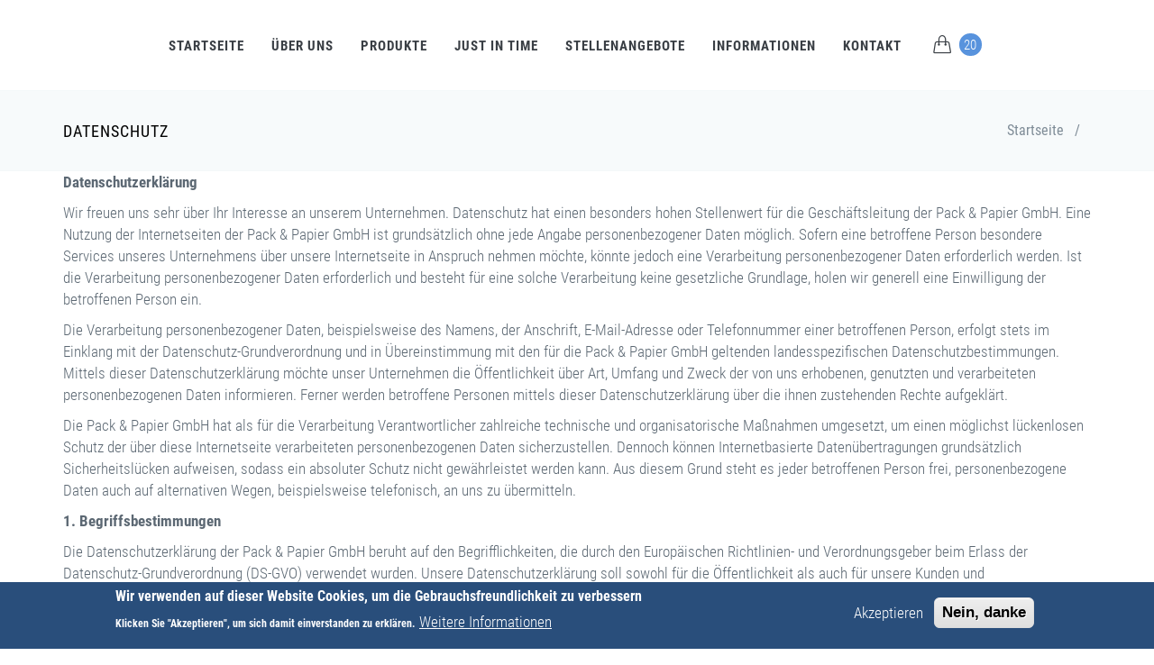

--- FILE ---
content_type: text/html; charset=UTF-8
request_url: http://www.packundpapier.de/datenschutz
body_size: 43511
content:
<!DOCTYPE html>
<html lang="de" dir="ltr">
  <head>
    <meta charset="utf-8" />
<meta name="Generator" content="Drupal 9 (https://www.drupal.org); Commerce 2" />
<meta name="MobileOptimized" content="width" />
<meta name="HandheldFriendly" content="true" />
<meta name="viewport" content="width=device-width, initial-scale=1.0" />
<style>div#sliding-popup, div#sliding-popup .eu-cookie-withdraw-banner, .eu-cookie-withdraw-tab {background: #294e7b} div#sliding-popup.eu-cookie-withdraw-wrapper { background: transparent; } #sliding-popup h1, #sliding-popup h2, #sliding-popup h3, #sliding-popup p, #sliding-popup label, #sliding-popup div, .eu-cookie-compliance-more-button, .eu-cookie-compliance-secondary-button, .eu-cookie-withdraw-tab { color: #ffffff;} .eu-cookie-withdraw-tab { border-color: #ffffff;}</style>
<link rel="icon" href="/sites/default/files/android-icon-192x192.png" type="image/png" />
<link rel="alternate" hreflang="und" href="http://www.packundpapier.de/Datenschutz" />
<link rel="canonical" href="http://www.packundpapier.de/Datenschutz" />
<link rel="shortlink" href="http://www.packundpapier.de/node/233" />

    <title>Datenschutz | Pack und Papier</title>
    <link rel="stylesheet" media="all" href="/core/themes/stable/css/system/components/ajax-progress.module.css?svxqgr" />
<link rel="stylesheet" media="all" href="/core/themes/stable/css/system/components/autocomplete-loading.module.css?svxqgr" />
<link rel="stylesheet" media="all" href="/core/themes/stable/css/system/components/fieldgroup.module.css?svxqgr" />
<link rel="stylesheet" media="all" href="/core/themes/stable/css/system/components/container-inline.module.css?svxqgr" />
<link rel="stylesheet" media="all" href="/core/themes/stable/css/system/components/clearfix.module.css?svxqgr" />
<link rel="stylesheet" media="all" href="/core/themes/stable/css/system/components/details.module.css?svxqgr" />
<link rel="stylesheet" media="all" href="/core/themes/stable/css/system/components/hidden.module.css?svxqgr" />
<link rel="stylesheet" media="all" href="/core/themes/stable/css/system/components/item-list.module.css?svxqgr" />
<link rel="stylesheet" media="all" href="/core/themes/stable/css/system/components/js.module.css?svxqgr" />
<link rel="stylesheet" media="all" href="/core/themes/stable/css/system/components/nowrap.module.css?svxqgr" />
<link rel="stylesheet" media="all" href="/core/themes/stable/css/system/components/position-container.module.css?svxqgr" />
<link rel="stylesheet" media="all" href="/core/themes/stable/css/system/components/progress.module.css?svxqgr" />
<link rel="stylesheet" media="all" href="/core/themes/stable/css/system/components/reset-appearance.module.css?svxqgr" />
<link rel="stylesheet" media="all" href="/core/themes/stable/css/system/components/resize.module.css?svxqgr" />
<link rel="stylesheet" media="all" href="/core/themes/stable/css/system/components/sticky-header.module.css?svxqgr" />
<link rel="stylesheet" media="all" href="/core/themes/stable/css/system/components/system-status-counter.css?svxqgr" />
<link rel="stylesheet" media="all" href="/core/themes/stable/css/system/components/system-status-report-counters.css?svxqgr" />
<link rel="stylesheet" media="all" href="/core/themes/stable/css/system/components/system-status-report-general-info.css?svxqgr" />
<link rel="stylesheet" media="all" href="/core/themes/stable/css/system/components/tabledrag.module.css?svxqgr" />
<link rel="stylesheet" media="all" href="/core/themes/stable/css/system/components/tablesort.module.css?svxqgr" />
<link rel="stylesheet" media="all" href="/core/themes/stable/css/system/components/tree-child.module.css?svxqgr" />
<link rel="stylesheet" media="all" href="/modules/custom/nikadevs_cms/support/css/feedback.css?svxqgr" />
<link rel="stylesheet" media="all" href="/modules/eu_cookie_compliance/css/eu_cookie_compliance.css?svxqgr" />
<link rel="stylesheet" media="all" href="/themes/custom/jango/assets/plugins/socicon/socicon.css?svxqgr" />
<link rel="stylesheet" media="all" href="/themes/custom/jango/assets/plugins/bootstrap-social/bootstrap-social.css?svxqgr" />
<link rel="stylesheet" media="all" href="/themes/custom/jango/assets/plugins/font-awesome/css/font-awesome.min.css?svxqgr" />
<link rel="stylesheet" media="all" href="/themes/custom/jango/assets/plugins/simple-line-icons/simple-line-icons.min.css?svxqgr" />
<link rel="stylesheet" media="all" href="/themes/custom/jango/assets/plugins/animate/animate.min.css?svxqgr" />
<link rel="stylesheet" media="all" href="/themes/custom/jango/assets/plugins/cubeportfolio/css/cubeportfolio.min.css?svxqgr" />
<link rel="stylesheet" media="all" href="/themes/custom/jango/assets/plugins/owl-carousel/assets/owl.carousel.css?svxqgr" />
<link rel="stylesheet" media="all" href="/themes/custom/jango/assets/plugins/fancybox/jquery.fancybox.css?svxqgr" />
<link rel="stylesheet" media="all" href="/themes/custom/jango/assets/plugins/slider-for-bootstrap/css/slider.css?svxqgr" />
<link rel="stylesheet" media="all" href="/themes/custom/jango/assets/plugins/ilightbox/css/ilightbox.css?svxqgr" />
<link rel="stylesheet" media="all" href="/themes/custom/jango/css/YTPlayer.css?svxqgr" />
<link rel="stylesheet" media="all" href="/themes/custom/jango/assets/plugins/bootstrap/css/bootstrap.css?svxqgr" />
<link rel="stylesheet" media="all" href="/themes/custom/jango/assets/base/css/plugins.css?svxqgr" />
<link rel="stylesheet" media="all" href="/themes/custom/jango/assets/base/css/components.css?svxqgr" />
<link rel="stylesheet" media="all" href="/themes/custom/jango/assets/base/css/custom.css?svxqgr" />
<link rel="stylesheet" media="all" href="/themes/custom/jango/css/drupal.css?svxqgr" />
<link rel="stylesheet" media="all" href="/themes/custom/jango/assets/base/css/themes/blue2.css?svxqgr" />
<link rel="stylesheet" media="all" href="/themes/custom/jango_sub/css/custom.css?svxqgr" />

    
          

      </head>
  <body class="appear-animate">
        <a href="#main-content" class="visually-hidden focusable">
      Direkt zum Inhalt
    </a>
    
      <div class="dialog-off-canvas-main-canvas" data-off-canvas-main-canvas>
    

  
                              
            <div class="nd-region" style="">
    
                
      <div class="container-fluid">

        <div id="Header" class="row ">

          
            
                              <div id="header" class="col-md-12 " style="">
              
                  <div>
    <div id="block-menuwhitetopbarnotfixed">
  
    
                  <div class="field field--name-body field--type-text-with-summary field--label-hidden field__item"><header class="c-layout-header c-layout-header-4 c-layout-header-dark-mobile " data-minimize-offset="80">
  <input type="hidden" id="body-classes" value="c-layout-header-mobile-fixed c-layout-header-topbar c-layout-header-topbar-collapse c-header-not-fixed"/>
      <div class="c-topbar c-topbar-light c-solid-bg">
      <div class="container">
        <!-- BEGIN: INLINE NAV -->
                  <nav class="c-top-menu c-pull-left">
            <ul class="c-icons c-theme-ul">
                              <li><a href="" target="_blank"><i class="icon-social-Administration"></i></a></li>
                              <li><a href="" target="_blank"><i class="icon-social-"></i></a></li>
                              <li><a href="" target="_blank"><i class="icon-social-"></i></a></li>
                              <li><a href="" target="_blank"><i class="icon-social-"></i></a></li>
                              <li><a href="" target="_blank"><i class="icon-social-"></i></a></li>
                              <li><a href="" target="_blank"><i class="icon-social-"></i></a></li>
                              <li><a href="" target="_blank"><i class="icon-social-"></i></a></li>
                              <li><a href="" target="_blank"><i class="icon-social-"></i></a></li>
                              <li><a href="" target="_blank"><i class="icon-social-"></i></a></li>
                          </ul>
          </nav>
                <!-- END: INLINE NAV -->

        <!-- BEGIN: INLINE NAV -->
        <nav class="c-top-menu c-pull-right">
          <ul class="c-links c-theme-ul">
                                  </ul>

          
        </nav>
        <!-- END: INLINE NAV -->
      </div>
    </div>
  
  <div class="c-navbar">
    <div class="container">
      <!-- BEGIN: BRAND -->
      <div class="c-navbar-wrapper clearfix">
        <div class="c-brand c-pull-left">
          <a href="http://www.packundpapier.de/" class="c-logo">
            <img src="/sites/default/files/LogoPackPapierneu_0.jpg" alt="Pack und Papier" class="c-desktop-logo">
            <img src="/sites/default/files/LogoPackPapierneu_0.jpg" alt="Pack und Papier" class="c-desktop-logo-inverse">
            <img src="/sites/default/files/LogoPackPapierneu_0.jpg" alt="Pack und Papier" class="c-mobile-logo">
          </a>
          <button class="c-hor-nav-toggler" type="button" data-target=".c-mega-menu">
            <span class="c-line"></span>
            <span class="c-line"></span>
            <span class="c-line"></span>
          </button>
          <button class="c-topbar-toggler" type="button">
            <i class="fa fa-ellipsis-v"></i>
          </button>
                                <button class="c-cart-toggler" type="button">
              <i class="icon-handbag"></i>
              <span class="c-cart-number c-theme-bg">20</span>
            </button>
                  </div>
        
        <!-- Dropdown menu toggle on mobile: c-toggler class can be applied to the link arrow or link itself depending on toggle mode -->
        <nav class="c-mega-menu c-pull-right c-mega-menu-dark c-mega-menu-dark-mobile c-mega-menu-onepage c-fonts-uppercase c-fonts-bold"
          data-onepage-animation-speed="700">
          <!-- Main Menu -->
          <ul class="nav navbar-nav c-theme-nav">
              


<li  class="tb-megamenu-item level-1 mega" data-id="standard.front_page" data-level="1" data-type="menu_item" data-class="" data-xicon="" data-caption="" data-alignsub="" data-group="0" data-hidewcol="0" data-hidesub="0" data-label="" aria-level="1" >
  <a href="/"  class="c-link">
    
    Startseite

      </a>
  
</li>

  


<li  class="tb-megamenu-item level-1 mega" data-id="menu_link_content:8df28d92-ea61-4b71-aea4-384d72a4c062" data-level="1" data-type="menu_item" data-class="" data-xicon="" data-caption="" data-alignsub="" data-group="0" data-hidewcol="0" data-hidesub="0" data-label="" aria-level="1" >
  <a href="/pack-und-papier"  class="c-link">
    
    Über uns

      </a>
  
</li>

  


<li  class="tb-megamenu-item level-1 mega" data-id="menu_link_content:2380dec2-f4f1-4034-9847-30bf92d79680" data-level="1" data-type="menu_item" data-class="" data-xicon="" data-caption="" data-alignsub="" data-group="0" data-hidewcol="0" data-hidesub="0" data-label="" aria-level="1" >
  <a href="/produkte"  class="c-link">
    
    Produkte

      </a>
  
</li>

  


<li  class="tb-megamenu-item level-1 mega" data-id="menu_link_content:c1b69f7f-08b6-4ee2-aa04-857e1c1ad90c" data-level="1" data-type="menu_item" data-class="" data-xicon="" data-caption="" data-alignsub="" data-group="0" data-hidewcol="0" data-hidesub="0" data-label="" aria-level="1" >
  <a href="/just-in-time"  class="c-link">
    
    Just in time

      </a>
  
</li>

  


<li  class="tb-megamenu-item level-1 mega" data-id="menu_link_content:3a12a884-b888-4bc0-9683-4a2bdd48ffd7" data-level="1" data-type="menu_item" data-class="" data-xicon="" data-caption="" data-alignsub="" data-group="0" data-hidewcol="0" data-hidesub="0" data-label="" aria-level="1" >
  <a href="/Stellenangebote"  class="c-link">
    
    Stellenangebote

      </a>
  
</li>

  


<li  class="tb-megamenu-item level-1 mega" data-id="menu_link_content:75af7f40-f7e2-4261-aa61-f3f15e981f10" data-level="1" data-type="menu_item" data-class="" data-xicon="" data-caption="" data-alignsub="" data-group="0" data-hidewcol="0" data-hidesub="0" data-label="" aria-level="1" >
  <a href="/blog-grid"  class="c-link">
    
    Informationen

      </a>
  
</li>

  


<li  class="tb-megamenu-item level-1 mega" data-id="menu_link_content:4609a7d4-a6b1-475e-9da4-3fba78b2d455" data-level="1" data-type="menu_item" data-class="" data-xicon="" data-caption="" data-alignsub="" data-group="0" data-hidewcol="0" data-hidesub="0" data-label="" aria-level="1" >
  <a href="/Kontakt"  class="c-link">
    
    Kontakt

      </a>
  
</li>




            
                          <li class="c-cart-toggler-wrapper">
                <a href="http://www.packundpapier.de/cart" class="c-btn-icon c-cart-toggler">
                  <i class="icon-handbag c-cart-icon"></i>
                  <span class="c-cart-number c-theme-bg">20</span>
                </a>
              </li>
            
            
                      </ul>
        </nav>
      </div>

              <div class="c-cart-menu">
          <div class="c-cart-menu-title">
            <p class="c-cart-menu-float-l c-font-sbold">20 items</p>
            <p class="c-cart-menu-float-r c-theme-font c-font-sbold"> 0</p>
          </div>
          <div id="block-cart">
  
    
      
  </div>

        </div>
      
    </div>
  </div>
</header>

 </div>
      
  </div>
<div id="block-breadcrumbswhite">
  
    
                  <div class="field field--name-body field--type-text-with-summary field--label-hidden field__item"><div  class = ' c-layout-breadcrumbs-1 c-fonts-uppercase c-fonts-bold c-bordered c-bordered-both' align = 'text-left'><div class="c-breadcrumbs-wrapper">
  <div class="container">
    <div class="c-page-title c-pull-left">
      <h3 class="c-font-uppercase c-font-sbold">Datenschutz</h3>
          </div>
      <nav role="navigation" aria-labelledby="system-breadcrumb">
    <h2 id="system-breadcrumb" class="visually-hidden">Pfadnavigation</h2>
    <ol class="c-page-breadcrumbs c-theme-nav c-pull-right c-fonts-regular">
          <li>
                  <a href="/">Startseite</a>
              </li>
          <li>
                  /
              </li>
          <li>
                  
              </li>
        </ol>
  </nav>

  </div>
</div>
</div>
 </div>
      
  </div>

  </div>


                              </div>
              
            
          
            
          
            
          
            
          
            
          
            
          
            
          
            
          
        </div>

      </div>

            </div>
    

                              
            <div class="nd-region" style="">
    
                
      <div class="container">

        <div id="Content" class="row ">

          
            
          
            
          
            
          
            
                              <div id="content" class="col-md-12 " style="">
              
                  <div>
    <div data-drupal-messages-fallback class="hidden"></div>
<div id="block-jango-sub-content">
  
    
      <article role="article">

  
    

  
  <div>
                <div class="field field--name-body field--type-text-with-summary field--label-hidden field__item"><p><strong>Datenschutzerklärung </strong></p>

<p>Wir freuen uns sehr über Ihr Interesse an unserem Unternehmen. Datenschutz hat einen besonders hohen Stellenwert für die Geschäftsleitung der Pack &amp; Papier GmbH. Eine Nutzung der Internetseiten der Pack &amp; Papier GmbH ist grundsätzlich ohne jede Angabe personenbezogener Daten möglich. Sofern eine betroffene Person besondere Services unseres Unternehmens über unsere Internetseite in Anspruch nehmen möchte, könnte jedoch eine Verarbeitung personenbezogener Daten erforderlich werden. Ist die Verarbeitung personenbezogener Daten erforderlich und besteht für eine solche Verarbeitung keine gesetzliche Grundlage, holen wir generell eine Einwilligung der betroffenen Person ein.</p>

<p>Die Verarbeitung personenbezogener Daten, beispielsweise des Namens, der Anschrift, E-Mail-Adresse oder Telefonnummer einer betroffenen Person, erfolgt stets im Einklang mit der Datenschutz-Grundverordnung und in Übereinstimmung mit den für die Pack &amp; Papier GmbH geltenden landesspezifischen Datenschutzbestimmungen. Mittels dieser Datenschutzerklärung möchte unser Unternehmen die Öffentlichkeit über Art, Umfang und Zweck der von uns erhobenen, genutzten und verarbeiteten personenbezogenen Daten informieren. Ferner werden betroffene Personen mittels dieser Datenschutzerklärung über die ihnen zustehenden Rechte aufgeklärt.</p>

<p>Die Pack &amp; Papier GmbH hat als für die Verarbeitung Verantwortlicher zahlreiche technische und organisatorische Maßnahmen umgesetzt, um einen möglichst lückenlosen Schutz der über diese Internetseite verarbeiteten personenbezogenen Daten sicherzustellen. Dennoch können Internetbasierte Datenübertragungen grundsätzlich Sicherheitslücken aufweisen, sodass ein absoluter Schutz nicht gewährleistet werden kann. Aus diesem Grund steht es jeder betroffenen Person frei, personenbezogene Daten auch auf alternativen Wegen, beispielsweise telefonisch, an uns zu übermitteln.</p>

<p><strong>1. Begriffsbestimmungen </strong></p>

<p>Die Datenschutzerklärung der Pack &amp; Papier GmbH beruht auf den Begrifflichkeiten, die durch den Europäischen Richtlinien- und Verordnungsgeber beim Erlass der Datenschutz-Grundverordnung (DS-GVO) verwendet wurden. Unsere Datenschutzerklärung soll sowohl für die Öffentlichkeit als auch für unsere Kunden und Geschäftspartner einfach lesbar und verständlich sein. Um dies zu gewährleisten, möchten wir vorab die verwendeten Begrifflichkeiten erläutern.</p>

<p>Wir verwenden in dieser Datenschutzerklärung unter anderem die folgenden Begriffe:</p>

<p>a) personenbezogene Daten</p>

<p>Personenbezogene Daten sind alle Informationen, die sich auf eine identifizierte oder identifizierbare natürliche Person (im Folgenden „betroffene Person“) beziehen. Als identifizierbar wird eine natürliche Person angesehen, die direkt oder indirekt, insbesondere mittels Zuordnung zu einer Kennung wie einem Namen, zu einer Kennnummer, zu Standortdaten, zu einer Online-Kennung oder zu einem oder mehreren besonderen Merkmalen, die Ausdruck der physischen, physiologischen, genetischen, psychischen, wirtschaftlichen, kulturellen oder sozialen Identität dieser natürlichen Person sind, identifiziert werden kann.</p>

<p>b) betroffene Person</p>

<p>Betroffene Person ist jede identifizierte oder identifizierbare natürliche Person, deren personenbezogene Daten von dem für die Verarbeitung Verantwortlichen verarbeitet werden.</p>

<p>c) Verarbeitung</p>

<p>Verarbeitung ist jeder mit oder ohne Hilfe automatisierter Verfahren ausgeführte Vorgang oder jede solche Vorgangsreihe im Zusammenhang mit personenbezogenen Daten wie das Erheben, das Erfassen, die Organisation, das Ordnen, die Speicherung, die Anpassung oder Veränderung, das Auslesen, das Abfragen, die Verwendung, die Offenlegung durch Übermittlung, Verbreitung oder eine andere Form der Bereitstellung, den Abgleich oder die Verknüpfung, die Einschränkung, das Löschen oder die Vernichtung.</p>

<p>d) Einschränkung der Verarbeitung</p>

<p>Einschränkung der Verarbeitung ist die Markierung gespeicherter personenbezogener Daten mit dem Ziel, ihre künftige Verarbeitung einzuschränken.</p>

<p>e) Profiling</p>

<p>Profiling ist jede Art der automatisierten Verarbeitung personenbezogener Daten, die darin besteht, dass diese personenbezogenen Daten verwendet werden, um bestimmte persönliche Aspekte, die sich auf eine natürliche Person beziehen, zu bewerten, insbesondere, um Aspekte bezüglich Arbeitsleistung, wirtschaftlicher Lage, Gesundheit, persönlicher Vorlieben, Interessen, Zuverlässigkeit, Verhalten, Aufenthaltsort oder Ortswechsel dieser natürlichen Person zu analysieren oder vorherzusagen.</p>

<p>f) Pseudonymisierung</p>

<p>Pseudonymisierung ist die Verarbeitung personenbezogener Daten in einer Weise, auf welche die personenbezogenen Daten ohne Hinzuziehung zusätzlicher Informationen nicht mehr einer spezifischen betroffenen Person zugeordnet werden können, sofern diese zusätzlichen Informationen gesondert aufbewahrt werden und technischen und organisatorischen Maßnahmen unterliegen, die gewährleisten, dass die personenbezogenen Daten nicht einer identifizierten oder identifizierbaren natürlichen Person zugewiesen werden.</p>

<p><strong>g) Verantwortlicher oder für die Verarbeitung Verantwortlicher </strong></p>

<p>Verantwortlicher oder für die Verarbeitung Verantwortlicher ist die natürliche oder juristische Person, Behörde, Einrichtung oder andere Stelle, die allein oder gemeinsam mit anderen über die Zwecke und Mittel der Verarbeitung von personenbezogenen Daten entscheidet. Sind die Zwecke und Mittel dieser Verarbeitung durch das Unionsrecht oder das Recht der Mitgliedstaaten vorgegeben, so kann der Verantwortliche beziehungsweise können die bestimmten Kriterien seiner Benennung nach dem Unionsrecht oder dem Recht der Mitgliedstaaten vorgesehen werden.</p>

<p>h) Auftragsverarbeiter</p>

<p>Auftragsverarbeiter ist eine natürliche oder juristische Person, Behörde, Einrichtung oder andere Stelle, die personenbezogene Daten im Auftrag des Verantwortlichen verarbeitet.</p>

<p>i) Empfänger</p>

<p>Empfänger ist eine natürliche oder juristische Person, Behörde, Einrichtung oder andere Stelle, der personenbezogene Daten offengelegt werden, unabhängig davon, ob es sich bei ihr um einen Dritten handelt oder nicht. Behörden, die im Rahmen eines bestimmten Untersuchungsauftrags nach dem Unionsrecht oder dem Recht der Mitgliedstaaten möglicherweise personenbezogene Daten erhalten, gelten jedoch nicht als Empfänger.</p>

<p>j) Dritter</p>

<p>Dritter ist eine natürliche oder juristische Person, Behörde, Einrichtung oder andere Stelle außer der betroffenen Person, dem Verantwortlichen, dem Auftragsverarbeiter und den Personen, die unter der unmittelbaren Verantwortung des Verantwortlichen oder des Auftragsverarbeiters befugt sind, die personenbezogenen Daten zu verarbeiten.</p>

<p>k) Einwilligung</p>

<p>Einwilligung ist jede von der betroffenen Person freiwillig für den bestimmten Fall in informierter Weise und unmissverständlich abgegebene Willensbekundung in Form einer Erklärung oder einer sonstigen eindeutigen bestätigenden Handlung, mit der die betroffene Person zu verstehen gibt, dass sie mit der Verarbeitung der sie betreffenden personenbezogenen Daten einverstanden ist.</p>

<p><strong>2. Name und Anschrift des für die Verarbeitung Verantwortlichen </strong></p>

<p>Verantwortlicher im Sinne der Datenschutz-Grundverordnung, sonstiger in den Mitgliedstaaten der Europäischen Union geltenden Datenschutzgesetze und anderer Bestimmungen mit datenschutzrechtlichem Charakter ist die:</p>

<p>Pack &amp; Papier GmbH</p>

<p>Reichsbahnstr. 16-24</p>

<p>58089 Hagen</p>

<p>Deutschland</p>

<p>Tel.: +49 (0) 2331 9387-0</p>

<p>E-Mail: info@packundpapier.de</p>

<p>Website: www.pack-und-papier.de</p>

<p><strong>3. Name und Anschrift des Datenschutzbeauftragten </strong></p>

<p>Der Datenschutzbeauftragte des für die Verarbeitung Verantwortlichen ist:</p>

<p>Dennis Thiel</p>

<p>Kirchender Dorfweg 144</p>

<p>58313 Herdecke</p>

<p>Deutschland</p>

<p>Tel.: 02330 – 612116</p>

<p>E-Mail: mail@tos-thiel.de</p>

<p>Website: www.tos-thiel.de</p>

<p>Jede betroffene Person kann sich jederzeit bei allen Fragen und Anregungen zum Datenschutz direkt an unseren Datenschutzbeauftragten wenden.</p>

<p><strong>4. Cookies </strong></p>

<p>Die Internetseiten der Pack &amp; Papier GmbH verwenden Cookies. Cookies sind Textdateien, welche über einen Internetbrowser auf einem Computersystem abgelegt und gespeichert werden.</p>

<p>Zahlreiche Internetseiten und Server verwenden Cookies. Viele Cookies enthalten eine sogenannte Cookie-ID. Eine Cookie-ID ist eine eindeutige Kennung des Cookies. Sie besteht aus einer Zeichenfolge, durch welche Internetseiten und Server dem konkreten Internetbrowser zugeordnet werden können, in dem das Cookie gespeichert wurde. Dies ermöglicht es den besuchten Internetseiten und Servern, den individuellen Browser der betroffenen Person von anderen Internetbrowsern, die andere Cookies enthalten, zu unterscheiden. Ein bestimmter Internetbrowser kann über die eindeutige Cookie-ID wiedererkannt und identifiziert werden.</p>

<p>Durch den Einsatz von Cookies kann die Pack &amp; Papier GmbH den Nutzern dieser Internetseite nutzerfreundlichere Services bereitstellen, die ohne die Cookie-Setzung nicht möglich wären.</p>

<p>Mittels eines Cookies können die Informationen und Angebote auf unserer Internetseite im Sinne des Benutzers optimiert werden. Cookies ermöglichen uns, wie bereits erwähnt, die Benutzer unserer Internetseite wiederzuerkennen. Zweck dieser Wiedererkennung ist es, den Nutzern die Verwendung unserer Internetseite zu erleichtern. Der Benutzer einer Internetseite, die Cookies verwendet, muss beispielsweise nicht bei jedem Besuch der Internetseite erneut seine Zugangsdaten eingeben, weil dies von der Internetseite und dem auf dem Computersystem des Benutzers abgelegten Cookie übernommen wird. Ein weiteres Beispiel ist das Cookie eines Warenkorbes im Online-Shop. Der Online-Shop merkt sich die Artikel, die ein Kunde in den virtuellen Warenkorb gelegt hat, über ein Cookie.</p>

<p>Die betroffene Person kann die Setzung von Cookies durch unsere Internetseite jederzeit mittels einer entsprechenden Einstellung des genutzten Internetbrowsers verhindern und damit der Setzung von Cookies dauerhaft widersprechen. Ferner können bereits gesetzte Cookies</p>

<p>jederzeit über einen Internetbrowser oder andere Softwareprogramme gelöscht werden. Dies ist in allen gängigen Internetbrowsern möglich. Deaktiviert die betroffene Person die Setzung von Cookies in dem genutzten Internetbrowser, sind unter Umständen nicht alle Funktionen unserer Internetseite vollumfänglich nutzbar.</p>

<p><strong>5. Erfassung von allgemeinen Daten und Informationen </strong></p>

<p>Die Internetseite der Pack &amp; Papier GmbH erfasst mit jedem Aufruf der Internetseite durch eine betroffene Person oder ein automatisiertes System eine Reihe von allgemeinen Daten und Informationen. Diese allgemeinen Daten und Informationen werden in den Logfiles des Servers gespeichert. Erfasst werden können die (1) verwendeten Browsertypen und Versionen, (2) das vom zugreifenden System verwendete Betriebssystem, (3) die Internetseite, von welcher ein zugreifendes System auf unsere Internetseite gelangt (sogenannte Referrer), (4) die Unterwebseiten, welche über ein zugreifendes System auf unserer Internetseite angesteuert werden, (5) das Datum und die Uhrzeit eines Zugriffs auf die Internetseite, (6) eine Internet-Protokoll-Adresse (IP-Adresse), (7) der Internet-Service-Provider des zugreifenden Systems und (8) sonstige ähnliche Daten und Informationen, die der Gefahrenabwehr im Falle von Angriffen auf unsere informationstechnologischen Systeme dienen.</p>

<p>Bei der Nutzung dieser allgemeinen Daten und Informationen zieht die Pack &amp; Papier GmbH keine Rückschlüsse auf die betroffene Person. Diese Informationen werden vielmehr benötigt, um (1) die Inhalte unserer Internetseite korrekt auszuliefern, (2) die Inhalte unserer Internetseite sowie die Werbung für diese zu optimieren, (3) die dauerhafte Funktionsfähigkeit unserer informationstechnologischen Systeme und der Technik unserer Internetseite zu gewährleisten sowie (4) um Strafverfolgungsbehörden im Falle eines Cyberangriffes die zur Strafverfolgung notwendigen Informationen bereitzustellen. Diese anonym erhobenen Daten und Informationen werden durch die Pack &amp; Papier GmbH daher einerseits statistisch und ferner mit dem Ziel ausgewertet, den Datenschutz und die Datensicherheit in unserem Unternehmen zu erhöhen, um letztlich ein optimales Schutzniveau für die von uns verarbeiteten personenbezogenen Daten sicherzustellen. Die anonymen Daten der Server-Logfiles werden getrennt von allen durch eine betroffene Person angegebenen personenbezogenen Daten gespeichert.</p>

<p><strong>6. Registrierung auf unserer Internetseite </strong></p>

<p>Die betroffene Person hat die Möglichkeit, sich auf der Internetseite des für die Verarbeitung Verantwortlichen unter Angabe von personenbezogenen Daten zu registrieren. Welche personenbezogenen Daten dabei an den für die Verarbeitung Verantwortlichen übermittelt werden, ergibt sich aus der jeweiligen Eingabemaske, die für die Registrierung verwendet wird. Die von der betroffenen Person eingegebenen personenbezogenen Daten werden ausschließlich für die interne Verwendung bei dem für die Verarbeitung Verantwortlichen und für eigene Zwecke erhoben und gespeichert. Der für die Verarbeitung Verantwortliche kann die Weitergabe an einen oder mehrere Auftragsverarbeiter, beispielsweise einen Paketdienstleister, veranlassen, der die personenbezogenen Daten ebenfalls ausschließlich für eine interne Verwendung, die dem für die Verarbeitung Verantwortlichen zuzurechnen ist, nutzt.</p>

<p>Durch eine Registrierung auf der Internetseite des für die Verarbeitung Verantwortlichen wird ferner die vom Internet-Service-Provider (ISP) der betroffenen Person vergebene IP-Adresse, das Datum sowie die Uhrzeit der Registrierung gespeichert. Die Speicherung dieser Daten</p>

<p>erfolgt vor dem Hintergrund, dass nur so der Missbrauch unserer Dienste verhindert werden kann, und diese Daten im Bedarfsfall ermöglichen, begangene Straftaten aufzuklären. Insofern ist die Speicherung dieser Daten zur Absicherung des für die Verarbeitung Verantwortlichen erforderlich. Eine Weitergabe dieser Daten an Dritte erfolgt grundsätzlich nicht, sofern keine gesetzliche Pflicht zur Weitergabe besteht oder die Weitergabe der Strafverfolgung dient.</p>

<p>Die Registrierung der betroffenen Person unter freiwilliger Angabe personenbezogener Daten dient dem für die Verarbeitung Verantwortlichen dazu, der betroffenen Person Inhalte oder Leistungen anzubieten, die aufgrund der Natur der Sache nur registrierten Benutzern angeboten werden können. Registrierten Personen steht die Möglichkeit frei, die bei der Registrierung angegebenen personenbezogenen Daten jederzeit abzuändern oder vollständig aus dem Datenbestand des für die Verarbeitung Verantwortlichen löschen zu lassen.</p>

<p>Der für die Verarbeitung Verantwortliche erteilt jeder betroffenen Person jederzeit auf Anfrage Auskunft darüber, welche personenbezogenen Daten über die betroffene Person gespeichert sind. Ferner berichtigt oder löscht der für die Verarbeitung Verantwortliche personenbezogene Daten auf Wunsch oder Hinweis der betroffenen Person, soweit dem keine gesetzlichen Aufbewahrungspflichten entgegenstehen. Die Gesamtheit der Mitarbeiter des für die Verarbeitung Verantwortlichen stehen der betroffenen Person in diesem Zusammenhang als Ansprechpartner zur Verfügung.</p>

<p><strong>7. Abonnement unseres Newsletters </strong></p>

<p>Auf der Internetseite der Pack &amp; Papier GmbH wird den Benutzern die Möglichkeit eingeräumt, den Newsletter unseres Unternehmens zu abonnieren. Welche personenbezogenen Daten bei der Bestellung des Newsletters an den für die Verarbeitung Verantwortlichen übermittelt werden, ergibt sich aus der hierzu verwendeten Eingabemaske.</p>

<p>Die Pack &amp; Papier GmbH informiert ihre Kunden und Geschäftspartner in regelmäßigen Abständen im Wege eines Newsletters über Angebote des Unternehmens. Der Newsletter unseres Unternehmens kann von der betroffenen Person grundsätzlich nur dann empfangen werden, wenn (1) die betroffene Person über eine gültige E-Mail-Adresse verfügt und (2) die betroffene Person sich für den Newsletterversand registriert. An die von einer betroffenen Person erstmalig für den Newsletterversand eingetragene E-Mail-Adresse wird aus rechtlichen Gründen eine Bestätigungsmail im Double-Opt-In-Verfahren versendet. Diese Bestätigungsmail dient der Überprüfung, ob der Inhaber der E-Mail-Adresse als betroffene Person den Empfang des Newsletters autorisiert hat.</p>

<p>Bei der Anmeldung zum Newsletter speichern wir ferner die vom Internet-Service-Provider (ISP) vergebene IP-Adresse des von der betroffenen Person zum Zeitpunkt der Anmeldung verwendeten Computersystems sowie das Datum und die Uhrzeit der Anmeldung. Die Erhebung dieser Daten ist erforderlich, um den(möglichen) Missbrauch der E-Mail-Adresse einer betroffenen Person zu einem späteren Zeitpunkt nachvollziehen zu können und dient deshalb der rechtlichen Absicherung des für die Verarbeitung Verantwortlichen.</p>

<p>Die im Rahmen einer Anmeldung zum Newsletter erhobenen personenbezogenen Daten werden ausschließlich zum Versand unseres Newsletters verwendet. Ferner könnten Abonnenten des Newsletters per E-Mail informiert werden, sofern dies für den Betrieb des Newsletter-Dienstes oder eine diesbezügliche Registrierung erforderlich ist, wie dies im Falle von Änderungen am Newsletterangebot oder bei der Veränderung der technischen</p>

<p>Gegebenheiten der Fall sein könnte. Es erfolgt keine Weitergabe der im Rahmen des Newsletter-Dienstes erhobenen personenbezogenen Daten an Dritte. Das Abonnement unseres Newsletters kann durch die betroffene Person jederzeit gekündigt werden. Die Einwilligung in die Speicherung personenbezogener Daten, die die betroffene Person uns für den Newsletterversand erteilt hat, kann jederzeit widerrufen werden. Zum Zwecke des Widerrufs der Einwilligung findet sich in jedem Newsletter ein entsprechender Link. Ferner besteht die Möglichkeit, sich jederzeit auch direkt auf der Internetseite des für die Verarbeitung Verantwortlichen vom Newsletterversand abzumelden oder dies dem für die Verarbeitung Verantwortlichen auf andere Weise mitzuteilen.</p>

<p><strong>8. Newsletter-Tracking </strong></p>

<p>Die Newsletter der Pack &amp; Papier GmbH enthalten sogenannte Zählpixel. Ein Zählpixel ist eine Miniaturgrafik, die in solche E-Mails eingebettet wird, welche im HTML-Format versendet werden, um eine Logdatei-Aufzeichnung und eine Logdatei-Analyse zu ermöglichen. Dadurch kann eine statistische Auswertung des Erfolges oder Misserfolges von Online-Marketing-Kampagnen durchgeführt werden. Anhand des eingebetteten Zählpixels kann die Pack &amp; Papier GmbH erkennen, ob und wann eine E-Mail von einer betroffenen Person geöffnet wurde und welche in der E-Mail befindlichen Links von der betroffenen Person aufgerufen wurden.</p>

<p>Solche über die in den Newslettern enthaltenen Zählpixel erhobenen personenbezogenen Daten, werden von dem für die Verarbeitung Verantwortlichen gespeichert und ausgewertet, um den Newsletterversand zu optimieren und den Inhalt zukünftiger Newsletter noch besser den Interessen der betroffenen Person anzupassen. Diese personenbezogenen Daten werden nicht an Dritte weitergegeben. Betroffene Personen sind jederzeit berechtigt, die diesbezügliche gesonderte, über das Double-Opt-In-Verfahren abgegebene Einwilligungserklärung zu widerrufen. Nach einem Widerruf werden diese personenbezogenen Daten von dem für die Verarbeitung Verantwortlichen gelöscht. Eine Abmeldung vom Erhalt des Newsletters deutet die Pack &amp; Papier GmbH automatisch als Widerruf.</p>

<p><strong>9. Kontaktmöglichkeit über die Internetseite </strong></p>

<p>Die Internetseite der Pack &amp; Papier GmbH enthält aufgrund von gesetzlichen Vorschriften Angaben, die eine schnelle elektronische Kontaktaufnahme zu unserem Unternehmen sowie eine unmittelbare Kommunikation mit uns ermöglichen, was ebenfalls eine allgemeine Adresse der sogenannten elektronischen Post (E-Mail-Adresse) umfasst. Sofern eine betroffene Person per E-Mail oder über ein Kontaktformular den Kontakt mit dem für die Verarbeitung Verantwortlichen aufnimmt, werden die von der betroffenen Person übermittelten personenbezogenen Daten automatisch gespeichert. Solche auf freiwilliger Basis von einer betroffenen Person an den für die Verarbeitung Verantwortlichen übermittelten personenbezogenen Daten werden für Zwecke der Bearbeitung oder der Kontaktaufnahme zur betroffenen Person gespeichert. Es erfolgt keine Weitergabe dieser personenbezogenen Daten an Dritte.</p>

<p><strong>10. Kommentarfunktion im Blog auf der Internetseite </strong></p>

<p>Die Pack &amp; Papier GmbH bietet den Nutzern auf einem Blog, der sich auf der Internetseite des für die Verarbeitung Verantwortlichen befindet, die Möglichkeit, individuelle Kommentare zu einzelnen Blog-Beiträgen zu hinterlassen. Ein Blog ist ein auf einer</p>

<p>Internetseite geführtes, in der Regel öffentlich einsehbares Portal, in welchem eine oder mehrere Personen, die Blogger oder Web-Blogger genannt werden, Artikel posten oder Gedanken in sogenannten Blogposts niederschreiben können. Die Blogposts können in der Regel von Dritten kommentiert werden.</p>

<p>Hinterlässt eine betroffene Person einen Kommentar in dem auf dieser Internetseite veröffentlichten Blog, werden neben den von der betroffenen Person hinterlassenen Kommentaren auch Angaben zum Zeitpunkt der Kommentareingabe sowie zu dem von der betroffenen Person gewählten Nutzernamen (Pseudonym) gespeichert und veröffentlicht. Ferner wird die vom Internet-Service-Provider (ISP) der betroffenen Person vergebene IP-Adresse mitprotokolliert. Diese Speicherung der IP-Adresse erfolgt aus Sicherheitsgründen und für den Fall, dass die betroffene Person durch einen abgegebenen Kommentar die Rechte Dritter verletzt oder rechtswidrige Inhalte postet. Die Speicherung dieser personenbezogenen Daten erfolgt daher im eigenen Interesse des für die Verarbeitung Verantwortlichen, damit sich dieser im Falle einer Rechtsverletzung gegebenenfalls exkulpieren könnte. Es erfolgt keine Weitergabe dieser erhobenen personenbezogenen Daten an Dritte, sofern eine solche Weitergabe nicht gesetzlich vorgeschrieben ist oder der Rechtsverteidigung des für die Verarbeitung Verantwortlichen dient.</p>

<p><strong>11. Abonnement von Kommentaren im Blog auf der Internetseite </strong></p>

<p>Die im Blog der Pack &amp; Papier GmbH abgegebenen Kommentare können grundsätzlich von Dritten abonniert werden. Insbesondere besteht die Möglichkeit, dass ein Kommentator die seinem Kommentar nachfolgenden Kommentare zu einem bestimmten Blog-Beitrag abonniert.</p>

<p>Sofern sich eine betroffene Person für die Option entscheidet, Kommentare zu abonnieren, versendet der für die Verarbeitung Verantwortliche eine automatische Bestätigungsmail, um im Double-Opt-In-Verfahren zu überprüfen, ob sich wirklich der Inhaber der angegebenen E-Mail-Adresse für diese Option entschieden hat. Die Option zum Abonnement von Kommentaren kann jederzeit beendet werden.</p>

<p><strong>12. Routinemäßige Löschung und Sperrung von personenbezogenen Daten </strong></p>

<p>Der für die Verarbeitung Verantwortliche verarbeitet und speichert personenbezogene Daten der betroffenen Person nur für den Zeitraum, der zur Erreichung des Speicherungszwecks erforderlich ist oder sofern dies durch den Europäischen Richtlinien- und Verordnungsgeber oder einen anderen Gesetzgeber in Gesetzen oder Vorschriften, welchen der für die Verarbeitung Verantwortliche unterliegt, vorgesehen wurde.</p>

<p>Entfällt der Speicherungszweck oder läuft eine vom Europäischen Richtlinien- und Verordnungsgeber oder einem anderen zuständigen Gesetzgeber vorgeschriebene Speicherfrist ab, werden die personenbezogenen Daten routinemäßig und entsprechend den gesetzlichen Vorschriften gesperrt oder gelöscht.</p>

<p><strong>13. Rechte der betroffenen Person </strong></p>

<p>a) Recht auf Bestätigung</p>

<p>Jede betroffene Person hat das vom Europäischen Richtlinien- und Verordnungsgeber eingeräumte Recht, von dem für die Verarbeitung Verantwortlichen eine Bestätigung</p>

<p>darüber zu verlangen, ob sie betreffende personenbezogene Daten verarbeitet werden. Möchte eine betroffene Person dieses Bestätigungsrecht in Anspruch nehmen, kann sie sich hierzu jederzeit an einen Mitarbeiter des für die Verarbeitung Verantwortlichen wenden.</p>

<p>b) Recht auf Auskunft</p>

<p>Jede von der Verarbeitung personenbezogener Daten betroffene Person hat das vom Europäischen Richtlinien- und Verordnungsgeber gewährte Recht, jederzeit von dem für die Verarbeitung Verantwortlichen unentgeltliche Auskunft über die zu seiner Person gespeicherten personenbezogenen Daten und eine Kopie dieser Auskunft zu erhalten. Ferner hat der Europäische Richtlinien- und Verordnungsgeber der betroffenen Person Auskunft über folgende Informationen zugestanden:</p>

<ul><li>die Verarbeitungszwecke</li>
	<li>die Kategorien personenbezogener Daten, die verarbeitet werden</li>
	<li>die Empfänger oder Kategorien von Empfängern, gegenüber denen die personenbezogenen Daten offengelegt worden sind oder noch offengelegt werden, insbesondere bei Empfängern in Drittländern oder bei internationalen Organisationen</li>
	<li>falls möglich die geplante Dauer, für die die personenbezogenen Daten gespeichert werden, oder, falls dies nicht möglich ist, die Kriterien für die Festlegung dieser Dauer</li>
	<li>das Bestehen eines Rechts auf Berichtigung oder Löschung der sie betreffenden personenbezogenen Daten oder auf Einschränkung der Verarbeitung durch den Verantwortlichen oder eines Widerspruchsrechts gegen diese Verarbeitung</li>
	<li>das Bestehen eines Beschwerderechts bei einer Aufsichtsbehörde</li>
	<li>wenn die personenbezogenen Daten nicht bei der betroffenen Person erhoben werden: Alle verfügbaren Informationen über die Herkunft der Daten</li>
	<li>das Bestehen einer automatisierten Entscheidungsfindung einschließlich Profiling gemäß Artikel 22 Abs.1 und 4 DS-GVO und — zumindest in diesen Fällen — aussagekräftige Informationen über die involvierte Logik sowie die Tragweite und die angestrebten Auswirkungen einer derartigen Verarbeitung für die betroffene Person</li>
</ul><p>Ferner steht der betroffenen Person ein Auskunftsrecht darüber zu, ob personenbezogene Daten an ein Drittland oder an eine internationale Organisation übermittelt wurden. Sofern dies der Fall ist, so steht der betroffenen Person im Übrigen das Recht zu, Auskunft über die geeigneten Garantien im Zusammenhang mit der Übermittlung zu erhalten.</p>

<p>Möchte eine betroffene Person dieses Auskunftsrecht in Anspruch nehmen, kann sie sich hierzu jederzeit an einen Mitarbeiter des für die Verarbeitung Verantwortlichen wenden.</p>

<p>c) Recht auf Berichtigung</p>

<p>Jede von der Verarbeitung personenbezogener Daten betroffene Person hat das vom Europäischen Richtlinien- und Verordnungsgeber gewährte Recht, die unverzügliche Berichtigung sie betreffender unrichtiger personenbezogener Daten zu verlangen.</p>

<ul><li>Die personenbezogenen Daten wurden für solche Zwecke erhoben oder auf sonstige Weise verarbeitet, für welche sie nicht mehr notwendig sind.</li>
	<li>Die betroffene Person widerruft ihre Einwilligung, auf die sich die Verarbeitung gemäß Art. 6 Abs. 1 Buchstabe a DS-GVO oder Art. 9 Abs. 2 Buchstabe a DS-GVO stützte, und es fehlt an einer anderweitigen Rechtsgrundlage für die Verarbeitung.</li>
	<li>Die betroffene Person legt gemäß Art. 21 Abs. 1 DS-GVO Widerspruch gegen die Verarbeitung ein, und es liegen keine vorrangigen berechtigten Gründe für die Verarbeitung vor, oder die betroffene Person legt gemäß Art. 21 Abs. 2 DS-GVO Widerspruch gegen die Verarbeitung ein.</li>
	<li>Die personenbezogenen Daten wurden unrechtmäßig verarbeitet.</li>
	<li>Die Löschung der personenbezogenen Daten ist zur Erfüllung einer rechtlichen Verpflichtung nach dem Unionsrecht oder dem Recht der Mitgliedstaaten erforderlich, dem der Verantwortliche unterliegt.</li>
	<li>Die personenbezogenen Daten wurden in Bezug auf angebotene Dienste der Informationsgesellschaft gemäß Art. 8 Abs. 1 DS-GVO erhoben.</li>
</ul><p>Ferner steht der betroffenen Person das Recht zu, unter Berücksichtigung der Zwecke der Verarbeitung, die Vervollständigung unvollständiger personenbezogener Daten — auch mittels einer ergänzenden Erklärung — zu verlangen.</p>

<p>Möchte eine betroffene Person dieses Berichtigungsrecht in Anspruch nehmen, kann sie sich hierzu jederzeit an einen Mitarbeiter des für die Verarbeitung Verantwortlichen wenden.</p>

<p>d) Recht auf Löschung (Recht auf Vergessen werden)</p>

<p>Jede von der Verarbeitung personenbezogener Daten betroffene Person hat das vom Europäischen Richtlinien- und Verordnungsgeber gewährte Recht, von dem Verantwortlichen zu verlangen, dass die sie betreffenden personenbezogenen Daten unverzüglich gelöscht werden, sofern einer der folgenden Gründe zutrifft und soweit die Verarbeitung nicht erforderlich ist:</p>

<p>Sofern einer der oben genannten Gründe zutrifft und eine betroffene Person die Löschung von personenbezogenen Daten, die bei der Pack &amp; Papier GmbH gespeichert sind, veranlassen möchte, kann sie sich hierzu jederzeit an einen Mitarbeiter des für die Verarbeitung Verantwortlichen wenden. Der Mitarbeiter der Pack &amp; Papier GmbH wird veranlassen, dass dem Löschverlangen unverzüglich nachgekommen wird.</p>

<p>Wurden die personenbezogenen Daten von der Pack &amp; Papier GmbH öffentlich gemacht und ist unser Unternehmen als Verantwortlicher gemäß Art. 17 Abs. 1 DS-GVO zur Löschung der personenbezogenen Daten verpflichtet, so trifft die Pack &amp; Papier GmbH unter Berücksichtigung der verfügbaren Technologie und der Implementierungskosten angemessene Maßnahmen, auch technischer Art, um andere für die Datenverarbeitung Verantwortliche, welche die veröffentlichten personenbezogenen Daten verarbeiten, darüber in Kenntnis zu setzen, dass die betroffene Person von diesen anderen für die Datenverarbeitung Verantwortlichen die Löschung sämtlicher Links zu diesen personenbezogenen Daten oder von Kopien oder Replikationen dieser personenbezogenen Daten verlangt hat, soweit die Verarbeitung</p>

<ul><li>
	<ul><li>Die Richtigkeit der personenbezogenen Daten wird von der betroffenen Person bestritten, und zwar für eine Dauer, die es dem Verantwortlichen ermöglicht, die Richtigkeit der personenbezogenen Daten zu überprüfen.</li>
		<li>Die Verarbeitung ist unrechtmäßig, die betroffene Person lehnt die Löschung der personenbezogenen Daten ab und verlangt stattdessen die Einschränkung der Nutzung der personenbezogenen Daten.</li>
		<li>Der Verantwortliche benötigt die personenbezogenen Daten für die Zwecke der Verarbeitung nicht länger, die betroffene Person benötigt sie jedoch zur Geltendmachung, Ausübung oder Verteidigung von Rechtsansprüchen.</li>
		<li>Die betroffene Person hat Widerspruch gegen die Verarbeitung gem. Art. 21 Abs. 1 DS-GVO eingelegt und es steht noch nicht fest, ob die berechtigten Gründe des Verantwortlichen gegenüber denen der betroffenen Person überwiegen.</li>
	</ul></li>
</ul><p>nicht erforderlich ist. Der Mitarbeiter der Pack &amp; Papier GmbH wird im Einzelfall das Notwendige veranlassen.</p>

<p><strong>e) Recht auf Einschränkung der Verarbeitung </strong></p>

<p>Jede von der Verarbeitung personenbezogener Daten betroffene Person hat das vom Europäischen Richtlinien- und Verordnungsgeber gewährte Recht, von dem Verantwortlichen die Einschränkung der Verarbeitung zu verlangen, wenn eine der folgenden Voraussetzungen gegeben ist:</p>

<p>Sofern eine der oben genannten Voraussetzungen gegeben ist und eine betroffene Person die Einschränkung von personenbezogenen Daten, die bei der Pack &amp; Papier GmbH gespeichert sind, verlangen möchte, kann sie sich hierzu jederzeit an einen Mitarbeiter des für die Verarbeitung Verantwortlichen wenden. Der Mitarbeiter der Pack &amp; Papier GmbH wird die Einschränkung der Verarbeitung veranlassen.</p>

<p>f) Recht auf Datenübertragbarkeit</p>

<p>Jede von der Verarbeitung personenbezogener Daten betroffene Person hat das vom Europäischen Richtlinien- und Verordnungsgeber gewährte Recht, die sie betreffenden personenbezogenen Daten, welche durch die betroffene Person einem Verantwortlichen bereitgestellt wurden, in einem strukturierten, gängigen und maschinenlesbaren Format zu erhalten. Sie hat außerdem das Recht, diese Daten einem anderen Verantwortlichen ohne Behinderung durch den Verantwortlichen, dem die personenbezogenen Daten bereitgestellt wurden, zu übermitteln, sofern die Verarbeitung auf der Einwilligung gemäß Art. 6 Abs. 1 Buchstabe a DS-GVO oder Art. 9 Abs. 2 Buchstabe a DS-GVO oder auf einem Vertrag gemäß Art. 6 Abs. 1 Buchstabe b DS-GVO beruht und die Verarbeitung mithilfe automatisierter Verfahren erfolgt, sofern die Verarbeitung nicht für die Wahrnehmung einer Aufgabe erforderlich ist, die im öffentlichen Interesse liegt oder in Ausübung öffentlicher Gewalt erfolgt, welche dem Verantwortlichen übertragen wurde.</p>

<p>Ferner hat die betroffene Person bei der Ausübung ihres Rechts auf Datenübertragbarkeit gemäß Art. 20 Abs. 1 DS-GVO das Recht, zu erwirken, dass die personenbezogenen Daten direkt von einem Verantwortlichen an einen anderen Verantwortlichen übermittelt werden, soweit dies technisch machbar ist und sofern hiervon nicht die Rechte und Freiheiten anderer Personen beeinträchtigt werden.</p>

<p>Zur Geltendmachung des Rechts auf Datenübertragbarkeit kann sich die betroffene Person jederzeit an einen Mitarbeiter der Pack &amp; Papier GmbH wenden.</p>

<p>g) Recht auf Widerspruch</p>

<p>Jede von der Verarbeitung personenbezogener Daten betroffene Person hat das vom Europäischen Richtlinien- und Verordnungsgeber gewährte Recht, aus Gründen, die sich aus ihrer besonderen Situation ergeben, jederzeit gegen die Verarbeitung sie betreffender personenbezogener Daten, die aufgrund von Art. 6 Abs. 1 Buchstaben e oder f DS-GVO erfolgt, Widerspruch einzulegen. Dies gilt auch für ein auf diese Bestimmungen gestütztes Profiling.</p>

<p>Die Pack &amp; Papier GmbH verarbeitet die personenbezogenen Daten im Falle des Widerspruchs nicht mehr, es sei denn, wir können zwingende schutzwürdige Gründe für die Verarbeitung nachweisen, die den Interessen, Rechten und Freiheiten der betroffenen Person überwiegen, oder die Verarbeitung dient der Geltendmachung, Ausübung oder Verteidigung von Rechtsansprüchen.</p>

<p>Verarbeitet die Pack &amp; Papier GmbH personenbezogene Daten, um Direktwerbung zu betreiben, so hat die betroffene Person das Recht, jederzeit Widerspruch gegen die Verarbeitung der personenbezogenen Daten zum Zwecke derartiger Werbung einzulegen. Dies gilt auch für das Profiling, soweit es mit solcher Direktwerbung in Verbindung steht. Widerspricht die betroffene Person gegenüber der Pack &amp; Papier GmbH der Verarbeitung für Zwecke der Direktwerbung, so wird die Pack &amp; Papier GmbH die personenbezogenen Daten nicht mehr für diese Zwecke verarbeiten.</p>

<p>Zudem hat die betroffene Person das Recht, aus Gründen, die sich aus ihrer besonderen Situation ergeben, gegen die sie betreffende Verarbeitung personenbezogener Daten, die bei der Pack &amp; Papier GmbH zu wissenschaftlichen oder historischen Forschungszwecken oder zu statistischen Zwecken gemäß Art. 89 Abs. 1 DS-GVO erfolgen, Widerspruch einzulegen, es sei denn, eine solche Verarbeitung ist zur Erfüllung einer im öffentlichen Interesse liegenden Aufgabe erforderlich.</p>

<p>Zur Ausübung des Rechts auf Widerspruch kann sich die betroffene Person direkt jeden Mitarbeiter der Pack &amp; Papier GmbH oder einen anderen Mitarbeiter wenden. Der betroffenen Person steht es ferner frei, im Zusammenhang mit der Nutzung von Diensten der Informationsgesellschaft, ungeachtet der Richtlinie 2002/58/EG, ihr Widerspruchsrecht mittels automatisierter Verfahren auszuüben, bei denen technische Spezifikationen verwendet werden.</p>

<p><strong>h) Automatisierte Entscheidungen im Einzelfall einschließlich Profiling </strong></p>

<p>Jede von der Verarbeitung personenbezogener Daten betroffene Person hat das vom Europäischen Richtlinien- und Verordnungsgeber gewährte Recht, nicht einer ausschließlich auf einer automatisierten Verarbeitung — einschließlich Profiling — beruhenden Entscheidung unterworfen zu werden, die ihr gegenüber rechtliche Wirkung entfaltet oder sie in ähnlicher Weise erheblich beeinträchtigt, sofern die Entscheidung (1) nicht für den Abschluss oder die Erfüllung eines Vertrags zwischen der betroffenen Person und dem Verantwortlichen erforderlich ist, oder (2) aufgrund von Rechtsvorschriften der Union oder der Mitgliedstaaten, denen der Verantwortliche</p>

<p>unterliegt, zulässig ist und diese Rechtsvorschriften angemessene Maßnahmen zur Wahrung der Rechte und Freiheiten sowie der berechtigten Interessen der betroffenen Person enthalten oder (3) mit ausdrücklicher Einwilligung der betroffenen Person erfolgt.</p>

<p>Ist die Entscheidung (1) für den Abschluss oder die Erfüllung eines Vertrags zwischen der betroffenen Person und dem Verantwortlichen erforderlich oder (2) erfolgt sie mit ausdrücklicher Einwilligung der betroffenen Person, trifft die Pack &amp; Papier GmbH angemessene Maßnahmen, um die Rechte und Freiheiten sowie die berechtigten Interessen der betroffenen Person zu wahren, wozu mindestens das Recht auf Erwirkung des Eingreifens einer Person seitens des Verantwortlichen, auf Darlegung des eigenen Standpunkts und auf Anfechtung der Entscheidung gehört.</p>

<p>Möchte die betroffene Person Rechte mit Bezug auf automatisierte Entscheidungen geltend machen, kann sie sich hierzu jederzeit an einen Mitarbeiter des für die Verarbeitung Verantwortlichen wenden.</p>

<p>i) Recht auf Widerruf einer datenschutzrechtlichen Einwilligung</p>

<p>Jede von der Verarbeitung personenbezogener Daten betroffene Person hat das vom Europäischen Richtlinien- und Verordnungsgeber gewährte Recht, eine Einwilligung zur Verarbeitung personenbezogener Daten jederzeit zu widerrufen.</p>

<p>Möchte die betroffene Person ihr Recht auf Widerruf einer Einwilligung geltend machen, kann sie sich hierzu jederzeit an einen Mitarbeiter des für die Verarbeitung Verantwortlichen wenden.</p>

<p><strong>14. Datenschutz bei Bewerbungen und im Bewerbungsverfahren </strong></p>

<p>Der für die Verarbeitung Verantwortliche erhebt und verarbeitet die personenbezogenen Daten von Bewerbern zum Zwecke der Abwicklung des Bewerbungsverfahrens. Die Verarbeitung kann auch auf elektronischem Wege erfolgen. Dies ist insbesondere dann der Fall, wenn ein Bewerber entsprechende Bewerbungsunterlagen auf dem elektronischen Wege, beispielsweise per E-Mail oder über ein auf der Internetseite befindliches Webformular, an den für die Verarbeitung Verantwortlichen übermittelt. Schließt der für die Verarbeitung Verantwortliche einen Anstellungsvertrag mit einem Bewerber, werden die übermittelten Daten zum Zwecke der Abwicklung des Beschäftigungsverhältnisses unter Beachtung der gesetzlichen Vorschriften gespeichert. Wird von dem für die Verarbeitung Verantwortlichen kein Anstellungsvertrag mit dem Bewerber geschlossen, so werden die Bewerbungsunterlagen zwei Monate nach Bekanntgabe der Absageentscheidung automatisch gelöscht, sofern einer Löschung keine sonstigen berechtigten Interessen des für die Verarbeitung Verantwortlichen entgegenstehen. Sonstiges berechtigtes Interesse in diesem Sinne ist beispielsweise eine Beweispflicht in einem Verfahren nach dem Allgemeinen Gleichbehandlungsgesetz (AGG).</p>

<p><strong>15. Datenschutzbestimmungen zu Einsatz und Verwendung von AddThis </strong></p>

<p>Der für die Verarbeitung Verantwortliche hat auf dieser Internetseite Komponenten des Unternehmens AddThis integriert. AddThis ist ein sogenannter Bookmarking-Provider. Der Dienst ermöglicht ein vereinfachtes Bookmarken von Internetseiten über Buttons. Durch ein Überfahren der AddThis-Komponente mit der Maus oder durch Anklicken mit dieser wird</p>

<p>eine Liste mit Bookmarking- und Sharingservices angezeigt. AddThis ist auf über 15 Millionen Internetseiten im Einsatz, und die Buttons werden nach den Angaben der Betreibergesellschaft über 20 Milliarden Mal jährlich angezeigt.</p>

<p>Betreibergesellschaft von AddThis ist die Firma AddThis, Inc. 1595 Spring Hill Road, Suite 300, Vienna, VA 22182, USA.</p>

<p>Durch jeden Aufruf einer der Einzelseiten dieser Internetseite, die durch den für die Verarbeitung Verantwortlichen betrieben wird und auf welcher eine AddThis-Komponente integriert wurde, wird der Internetbrowser auf dem informationstechnologischen System der betroffenen Person automatisch durch die jeweilige AddThis-Komponente veranlasst, Daten von der Internetseite www.addthis.com herunterzuladen. Im Rahmen dieses technischen Verfahrens erhält AddThis Kenntnis über den Besuch und welche konkrete Einzelseite dieser Internetseite durch das von der betroffenen Person verwendete informationstechnologische System genutzt wird. Ferner erhält AddThis Kenntnis über die vom Internet-Service-Provider (ISP) vergebene IP-Adresse des von der betroffenen Person verwendeten Computersystems, den Browsertyp, die Browsersprache, die vor unserer Internetseite aufgerufene Internetseite, das Datum sowie die Uhrzeit des Besuchs unserer Internetseite. AddThis nutzt diese Daten, um anonymisierte Nutzerprofile zu erstellen. Die auf diesem Wege an AddThis übertragenen Daten und Informationen ermöglichen dem Unternehmen AddThis selbst sowie den mit AddThis verbundenen Unternehmen oder dessen Partner-Unternehmen, die Besucher der Internetseiten des für die Verarbeitung Verantwortlichen gezielt mit personalisierter und interessenbezogener Werbung anzusprechen.</p>

<p>AddThis blendet personalisierte und interessenbezogene Werbung auf Basis eines durch das Unternehmen gesetzten Cookies ein. Dieses Cookie analysiert das individuelle Surfverhalten des von der betroffenen Person genutzten Computersystems. Das Cookie speichert die von dem Computersystem ausgehenden Besuche von Internetseiten.</p>

<p>Die betroffene Person kann die Setzung von Cookies durch unsere Internetseite, wie oben bereits dargestellt, jederzeit mittels einer entsprechenden Einstellung des genutzten Internetbrowsers verhindern und damit der Setzung von Cookies dauerhaft widersprechen. Eine solche Einstellung des genutzten Internetbrowsers würde auch verhindern, dass AddThis ein Cookie auf dem informationstechnologischen System der betroffenen Person setzt. Zudem können von AddThis bereits gesetzte Cookies jederzeit über einen Internetbrowser oder andere Softwareprogramme gelöscht werden.</p>

<p>Die betroffene Person hat zudem die Möglichkeit, der Verarbeitung von personenbezogenen Daten durch AddThis dauerhaft zu widersprechen. Hierzu muss die betroffene Person den Opt-Out-Button unter dem Link http://www.addthis.com/privacy/opt-out drücken, der einen Opt-Out-Cookie setzt. Der mit dem Widerspruch gesetzte Opt-Out-Cookie, wird auf dem von der betroffenen Person genutzten informationstechnologischen System abgelegt. Werden die Cookies auf dem System der betroffenen Person nach einem Widerspruch gelöscht, muss die betroffene Person den Link erneut aufrufen und einen neuen Opt-Out-Cookie setzen.</p>

<p>Mit der Setzung des Opt-Out-Cookies besteht jedoch die Möglichkeit, dass die Internetseiten des für die Verarbeitung Verantwortlichen für die betroffene Person nicht mehr vollumfänglich nutzbar sind.</p>

<p>Die geltenden Datenschutzbestimmungen von AddThis können unter http://www.addthis.com/privacy/privacy-policy abgerufen werden.</p>

<p><strong>16. Datenschutzbestimmungen zu Einsatz und Verwendung von Adobe Analytics (Omniture) / Adobe Marketing Cloud </strong></p>

<p>Der für die Verarbeitung Verantwortliche hat auf dieser Internetseite Komponenten des Unternehmens Adobe integriert. Adobe Analytics (Omniture) bzw. die Adobe Marketing Cloud (nachfolgend „Omniture“ genannt) ist ein Instrument, das ein effizienteres Online-Marketing sowie eine Web-Analyse ermöglicht. Omniture ist ein Teil der Adobe Marketing Cloud. Die Adobe Marketing Cloud ermöglicht Echtzeitanalysen von Besucherströmen auf Internetseiten. Die Echtzeitanalysen umfassen Projektberichte und gestatten eine Ad-Hoc-Analyse der Internetseitenbesucher. Kundeninteraktionen werden so dargestellt, dass dem für die Verarbeitung Verantwortlichen ein besserer Überblick über die Onlineaktivitäten der Nutzer dieser Internetseite verschafft wird, indem die Daten in einfachen und interaktiven Dashboards angezeigt und in Berichte umgewandelt werden. Dies versetzt den für die Verarbeitung Verantwortlichen in die Lage, Informationen in Echtzeit zu erhalten und hierdurch auftretende Probleme schneller zu erkennen.</p>

<p>Betreibergesellschaft dieser Services ist die Adobe Systems Software Ireland Limited, 4-6 Riverwalk, Citywest Business Campus, Dublin 24, Republic of Ireland.</p>

<p>Omniture setzt ein Cookie auf dem informationstechnologischen System der betroffenen Person (Cookies wurden im Vorfeld bereits erklärt; entsprechendes kann oben nachgelesen werden). Der für die Verarbeitung Verantwortliche gewährleistet durch eine Servereinstellung, dass die an das Datencenter von Adobe übermittelten Tracking-Datensätze vor einer Geolokalisierung anonymisiert werden. Die Anonymisierung wird durch das Ersetzen des letzten Teils der IP-Adresse umgesetzt. Der für die Verarbeitung Verantwortliche hat serverseitig Einstellungen vorgenommen, aufgrund derer die IP-Adresse der betroffenen Person vor einer jeweiligen Verarbeitung für die Geolokalisierung und die Reichweitenmessung unabhängig voneinander anonymisiert werden. Adobe wird im Auftrag des für die Verarbeitung Verantwortlichen die über unsere Internetseite gewonnenen Daten und Informationen dazu nutzen das Nutzerverhalten der betroffenen Person auszuwerten. Ferner wird Adobe die Daten nutzen, um in unserem Auftrag Reports über die Nutzeraktivitäten zu erstellen sowie weitere Dienstleistungen für unser Unternehmen zu erbringen, die im Zusammenhang mit der Nutzung unserer Internetseite stehen. Die IP-Adresse der betroffenen Person wird durch Adobe nicht mit anderen personenbezogenen Daten zusammengeführt.</p>

<p>Die betroffene Person kann die Setzung von Cookies durch unsere Internetseite, wie oben bereits dargestellt, jederzeit mittels einer entsprechenden Einstellung des genutzten Internetbrowsers verhindern und damit der Setzung von Cookies dauerhaft widersprechen. Eine solche Einstellung des genutzten Internetbrowsers würde auch verhindern, dass Omniture ein Cookie auf dem informationstechnologischen System der betroffenen Person setzt. Zudem können die von Omniture bereits gesetzten Cookies jederzeit über einen Internetbrowser oder andere Softwareprogramme gelöscht werden.</p>

<p>Ferner besteht für die betroffene Person die Möglichkeit, einer Erfassung der durch das Adobe-Cookie erzeugten, auf eine Nutzung dieser Internetseite bezogenen Daten sowie der Verarbeitung dieser Daten durch Adobe zu widersprechen und eine solche zu verhindern. Hierzu muss die betroffene Person den Abmelde-Button unter dem Link http://www.adobe.com/de/privacy/opt-out.html drücken, der einen Opt-Out-Cookie setzt. Der mit dem Widerspruch gesetzte Opt-Out-Cookie wird auf dem von der betroffenen Person genutzten informationstechnologischen System abgelegt. Werden die Cookies auf dem</p>

<p>System der betroffenen Person nach einem Widerspruch gelöscht, muss die betroffene Person den Link erneut aufrufen und einen neuen Opt-Out-Cookie setzen.</p>

<p>Mit der Setzung des Opt-Out-Cookies besteht jedoch die Möglichkeit, dass die Internetseiten des für die Verarbeitung Verantwortlichen für die betroffene Person nicht mehr vollumfänglich nutzbar sind.</p>

<p>Die geltenden Datenschutzbestimmungen von Adobe können unter http://www.adobe.com/de/privacy.html abgerufen werden.</p>

<p><strong>17. Datenschutzbestimmungen zu Einsatz und Verwendung von affilinet </strong></p>

<p>Der für die Verarbeitung Verantwortliche hat auf dieser Internetseite Komponenten des Unternehmens affilinet integriert. Affilinet ist ein deutsches Affiliate-Netzwerk, welches Affiliate-Marketing anbietet.</p>

<p>Affiliate-Marketing ist eine Internetgestützte Vertriebsform, die es kommerziellen Betreibern von Internetseiten, den sogenannten Merchants oder Advertisern, ermöglicht, Werbung, die meist über Klick- oder Sale-Provisionen vergütet wird, auf Internetseiten Dritter, also bei Vertriebspartnern, die auch Affiliates oder Publisher genannt werden, einzublenden. Der Merchant stellt über das Affiliate-Netzwerk ein Werbemittel, also einen Werbebanner oder andere geeignete Mittel der Internetwerbung, zur Verfügung, welche in der Folge von einem Affiliate auf eigenen Internetseiten eingebunden oder über sonstige Kanäle, wie etwa das Keyword-Advertising oder E-Mail-Marketing, beworben werden.</p>

<p>Betreibergesellschaft von Affilinet ist die affilinet GmbH, Sapporobogen 6-8, 80637 München, Deutschland.</p>

<p>Affilinet setzt ein Cookie auf dem informationstechnologischen System der betroffenen Person. Was Cookies sind, wurde oben bereits erläutert. Das Tracking-Cookie von Affilinet speichert keinerlei personenbezogene Daten. Gespeichert werden lediglich die Identifikationsnummer des Affiliate, also des den potentiellen Kunden vermittelnden Partners, sowie die Ordnungsnummer des Besuchers einer Internetseite und des angeklickten Werbemittels. Zweck der Speicherung dieser Daten ist die Abwicklung von Provisionszahlungen zwischen einem Merchant und dem Affiliate, welche über das Affiliate-Netzwerk, also Affilinet, abgewickelt werden.</p>

<p>Die betroffene Person kann die Setzung von Cookies durch unsere Internetseite, wie oben bereits dargestellt, jederzeit mittels einer entsprechenden Einstellung des genutzten Internetbrowsers verhindern und damit der Setzung von Cookies dauerhaft widersprechen. Eine solche Einstellung des genutzten Internetbrowsers würde auch verhindern, dass Affilinet ein Cookie auf dem informationstechnologischen System der betroffenen Person setzt. Zudem können von Affilinet bereits gesetzte Cookies jederzeit über einen Internetbrowser oder andere Softwareprogramme gelöscht werden.</p>

<p>Die geltenden Datenschutzbestimmungen von Affilinet können unter https://www.affili.net/de/footeritem/datenschutz abgerufen werden.</p>

<p><strong>18. Datenschutzbestimmungen zu Einsatz und Verwendung von econda </strong></p>

<p>Der für die Verarbeitung Verantwortliche hat auf dieser Internetseite Komponenten des Unternehmens econda integriert. Econda ist ein Web-Analyse-Dienst. Web-Analyse ist die Erhebung, Sammlung und Auswertung von Daten über das Verhalten von Besuchern von Internetseiten. Ein Web-Analyse-Dienst erfasst unter anderem Daten darüber, von welcher Internetseite eine betroffene Person auf eine Internetseite gekommen ist (sogenannte Referrer), auf welche Unterseiten der Internetseite zugegriffen oder wie oft und für welche Verweildauer eine Unterseite betrachtet wurde. Eine Web-Analyse wird überwiegend zur Optimierung einer Internetseite und zur Kosten-Nutzen-Analyse von Internetwerbung eingesetzt.</p>

<p>Betreibergesellschaft von econda ist die econda GmbH, Eisenlohrstr. 43, 76135 Karlsruhe, Deutschland.</p>

<p>Econda setzt ein Cookie auf dem informationstechnologischen System der betroffenen Person. Was Cookies sind, wurde oben bereits erläutert. Durch jeden Aufruf einer der Einzelseiten dieser Internetseite, die durch den für die Verarbeitung Verantwortlichen betrieben wird und auf welcher eine econda-Komponente integriert wurde, wird der Internetbrowser auf dem informationstechnologischen System der betroffenen Person automatisch durch die jeweilige econda-Komponente veranlasst, Daten zu Marketing- und Optimierungszwecken an econda zu übermitteln. Im Rahmen dieses technischen Verfahrens erhält econda Kenntnis über Daten, die in der Folge zur Erstellung von pseudonymen Nutzungsprofilen verwendet werden. Die so gewonnenen Nutzungsprofile dienen der Analyse des Verhaltens der betroffenen Person, welche auf die Internetseite des für die Verarbeitung Verantwortlichen zugegriffen hat und werden mit dem Ziel, die Internetseite zur verbessern und zu optimieren, ausgewertet. Die über die econda-Komponente erhobenen Daten werden nicht ohne vorherige Einholung einer gesonderten und ausdrücklichen Einwilligung der betroffenen Person dazu genutzt, die betroffene Person zu identifizieren. Diese Daten werden nicht mit personenbezogenen Daten oder mit anderen Daten, die das gleiche Pseudonym enthalten, zusammengeführt.</p>

<p>Die betroffene Person kann die Setzung von Cookies durch unsere Internetseite, wie oben bereits dargestellt, jederzeit mittels einer entsprechenden Einstellung des genutzten Internetbrowsers verhindern und damit der Setzung von Cookies dauerhaft widersprechen. Eine solche Einstellung des genutzten Internetbrowsers würde auch verhindern, dass econda ein Cookie auf dem informationstechnologischen System der betroffenen Person setzt. Zudem können von econda bereits gesetzte Cookies jederzeit über einen Internetbrowser oder andere Softwareprogramme gelöscht werden.</p>

<p>Ferner besteht für die betroffene Person die Möglichkeit, einer Erfassung der durch den econda-Cookie erzeugten, auf eine Nutzung dieser Internetseite bezogenen Daten sowie der Verarbeitung dieser Daten durch econda zu widersprechen und eine solche zu verhindern. Hierzu muss die betroffene Person den Absende-Button unter dem Link http://www.econda.de/econda/unternehmen/datenschutz/widerspruchscookie/ drücken, der den Opt-Out-Cookie setzt. Der mit dem Widerspruch gesetzte Opt-Out-Cookie wird auf dem von der betroffenen Person genutzten informationstechnologischen System abgelegt. Werden die Cookies auf dem System der betroffenen Person nach einem Widerspruch gelöscht, muss die betroffene Person den Link erneut aufrufen und einen neuen Opt-Out-Cookie setzen.</p>

<p>Mit der Setzung des Opt-Out-Cookies besteht jedoch die Möglichkeit, dass die Internetseiten des für die Verarbeitung Verantwortlichen für die betroffene Person nicht mehr vollumfänglich nutzbar sind.</p>

<p>Die geltenden Datenschutzbestimmungen von econda können unter http://www.econda.de/econda/unternehmen/datenschutz/datenschutzerklaerung/ abgerufen werden.</p>

<p><strong>19. Datenschutzbestimmungen zu Einsatz und Verwendung von etracker </strong></p>

<p>Der für die Verarbeitung Verantwortliche hat auf dieser Internetseite Komponenten des Unternehmens etracker integriert. Etracker ist ein Web-Analyse-Dienst. Web-Analyse ist die Erhebung, Sammlung und Auswertung von Daten über das Verhalten der Besucher von Internetseiten. Ein Web-Analyse-Dienst erfasst unter anderem Daten darüber, von welcher Internetseite eine betroffene Person auf eine Internetseite gekommen ist (sogenannte Referrer), auf welche Unterseiten der Internetseite zugegriffen oder wie oft und für welche Verweildauer eine Unterseite betrachtet wurde. Eine Web-Analyse wird überwiegend zur Optimierung einer Internetseite und zur Kosten-Nutzen-Analyse von Internetwerbung eingesetzt.</p>

<p>Betreibergesellschaft von etracker ist die etracker GmbH, Erste Brunnenstraße 1, 20459 Hamburg, Deutschland.</p>

<p>Etracker setzt ein Cookie auf dem informationstechnologischen System der betroffenen Person. Was Cookies sind, wurde oben bereits erläutert. Durch jeden Aufruf einer der Einzelseiten dieser Internetseite, die durch den für die Verarbeitung Verantwortlichen betrieben wird und auf welcher eine etracker-Komponente integriert wurde, wird der Internetbrowser auf dem informationstechnologischen System der betroffenen Person automatisch durch die jeweilige etracker-Komponente veranlasst, Daten zu Marketing- und Optimierungszwecken an etracker zu übermitteln. Im Rahmen dieses technischen Verfahrens erhält etracker Kenntnis über Daten, die in der Folge zur Erstellung von pseudonymen Nutzungsprofilen verwendet werden. Die so gewonnenen Nutzungsprofile dienen der Analyse des Verhaltens der betroffenen Person, welche auf die Internetseite des für die Verarbeitung Verantwortlichen zugegriffen hat und werden mit dem Ziel, die Internetseite zur verbessern und zu optimieren, ausgewertet. Die über die etracker-Komponente erhobenen Daten werden nicht ohne vorherige Einholung einer gesonderten und ausdrücklichen Einwilligung der betroffenen Person dazu genutzt, die betroffene Person zu identifizieren. Diese Daten werden nicht mit personenbezogenen Daten oder mit anderen Daten, die das gleiche Pseudonym enthalten, zusammengeführt.</p>

<p>Die betroffene Person kann die Setzung von Cookies durch unsere Internetseite, wie oben bereits dargestellt, jederzeit mittels einer entsprechenden Einstellung des genutzten Internetbrowsers verhindern und damit der Setzung von Cookies dauerhaft widersprechen. Eine solche Einstellung des genutzten Internetbrowsers würde auch verhindern, dass etracker ein Cookie auf dem informationstechnologischen System der betroffenen Person setzt. Zudem können von etracker bereits gesetzte Cookies jederzeit über den Internetbrowser oder andere Softwareprogramme gelöscht werden.</p>

<p>Ferner besteht für die betroffene Person die Möglichkeit, einer Erfassung der durch den etracker-Cookie erzeugten, auf eine Nutzung dieser Internetseite bezogenen Daten sowie der Verarbeitung dieser Daten durch etracker zu widersprechen und eine solche zu verhindern. Hierzu muss die betroffene Person den Cookie-setzen-Button unter dem Link http://www.etracker.de/privacy?et=V23Jbb drücken, der einen Opt-Out-Cookie setzt. Der mit dem Widerspruch gesetzte Opt-Out-Cookie wird auf dem von der betroffenen Person genutzten informationstechnologischen System abgelegt. Werden die Cookies auf dem</p>

<p>System der betroffenen Person nach einem Widerspruch gelöscht, muss die betroffene Person den Link erneut aufrufen und einen neuen Opt-Out-Cookie setzen.</p>

<p>Mit der Setzung des Opt-Out-Cookies besteht jedoch die Möglichkeit, dass die Internetseiten des für die Verarbeitung Verantwortlichen für die betroffene Person nicht mehr vollumfänglich nutzbar sind.</p>

<p>Die geltenden Datenschutzbestimmungen von etracker können unter https://www.etracker.com/de/datenschutz.html abgerufen werden.</p>

<p><strong>20. Datenschutzbestimmungen zu Einsatz und Verwendung von Facebook </strong></p>

<p>Der für die Verarbeitung Verantwortliche hat auf dieser Internetseite Komponenten des Unternehmens Facebook integriert. Facebook ist ein soziales Netzwerk.</p>

<p>Ein soziales Netzwerk ist ein im Internet betriebener sozialer Treffpunkt, eine Online-Gemeinschaft, die es den Nutzern in der Regel ermöglicht, untereinander zu kommunizieren und im virtuellen Raum zu interagieren. Ein soziales Netzwerk kann als Plattform zum Austausch von Meinungen und Erfahrungen dienen oder ermöglicht es der Internetgemeinschaft, persönliche oder unternehmensbezogene Informationen bereitzustellen. Facebook ermöglicht den Nutzern des sozialen Netzwerkes unter anderem die Erstellung von privaten Profilen, den Upload von Fotos und eine Vernetzung über Freundschaftsanfragen.</p>

<p>Betreibergesellschaft von Facebook ist die Facebook, Inc., 1 Hacker Way, Menlo Park, CA 94025, USA. Für die Verarbeitung personenbezogener Daten Verantwortlicher ist, wenn eine betroffene Person außerhalb der USA oder Kanada lebt, die Facebook Ireland Ltd., 4 Grand Canal Square, Grand Canal Harbour, Dublin 2, Ireland.</p>

<p>Durch jeden Aufruf einer der Einzelseiten dieser Internetseite, die durch den für die Verarbeitung Verantwortlichen betrieben wird und auf welcher eine Facebook-Komponente (Facebook-Plug-In) integriert wurde, wird der Internetbrowser auf dem informationstechnologischen System der betroffenen Person automatisch durch die jeweilige Facebook-Komponente veranlasst, eine Darstellung der entsprechenden Facebook-Komponente von Facebook herunterzuladen. Eine Gesamtübersicht über alle Facebook-Plug-Ins kann unter https://developers.facebook.com/docs/plugins/?locale=de_DE abgerufen werden. Im Rahmen dieses technischen Verfahrens erhält Facebook Kenntnis darüber, welche konkrete Unterseite unserer Internetseite durch die betroffene Person besucht wird.</p>

<p>Sofern die betroffene Person gleichzeitig bei Facebook eingeloggt ist, erkennt Facebook mit jedem Aufruf unserer Internetseite durch die betroffene Person und während der gesamten Dauer des jeweiligen Aufenthaltes auf unserer Internetseite, welche konkrete Unterseite unserer Internetseite die betroffene Person besucht. Diese Informationen werden durch die Facebook-Komponente gesammelt und durch Facebook dem jeweiligen Facebook-Account der betroffenen Person zugeordnet. Betätigt die betroffene Person einen der auf unserer Internetseite integrierten Facebook-Buttons, beispielsweise den „Gefällt mir“-Button, oder gibt die betroffene Person einen Kommentar ab, ordnet Facebook diese Information dem persönlichen Facebook-Benutzerkonto der betroffenen Person zu und speichert diese personenbezogenen Daten.</p>

<p>Facebook erhält über die Facebook-Komponente immer dann eine Information darüber, dass die betroffene Person unsere Internetseite besucht hat, wenn die betroffene Person zum</p>

<p>Zeitpunkt des Aufrufs unserer Internetseite gleichzeitig bei Facebook eingeloggt ist; dies findet unabhängig davon statt, ob die betroffene Person die Facebook-Komponente anklickt oder nicht. Ist eine derartige Übermittlung dieser Informationen an Facebook von der betroffenen Person nicht gewollt, kann diese die Übermittlung dadurch verhindern, dass sie sich vor einem Aufruf unserer Internetseite aus ihrem Facebook-Account ausloggt.</p>

<p>Die von Facebook veröffentlichte Datenrichtlinie, die unter https://de-de.facebook.com/about/privacy/ abrufbar ist, gibt Aufschluss über die Erhebung, Verarbeitung und Nutzung personenbezogener Daten durch Facebook. Ferner wird dort erläutert, welche Einstellungsmöglichkeiten Facebook zum Schutz der Privatsphäre der betroffenen Person bietet. Zudem sind unterschiedliche Applikationen erhältlich, die es ermöglichen, eine Datenübermittlung an Facebook zu unterdrücken. Solche Applikationen können durch die betroffene Person genutzt werden, um eine Datenübermittlung an Facebook zu unterdrücken.</p>

<p><strong>21. Datenschutzbestimmungen zu Einsatz und Verwendung von Flattr </strong></p>

<p>Der für die Verarbeitung Verantwortliche hat auf dieser Internetseite Komponenten des Unternehmens Flattr integriert. Flattr ist ein Social-Payment-Dienst aus Schweden, der es dem Nutzer durch Einzahlungen auf ein Guthabenkonto und Bestimmung eines monatlichen Budgets ermöglicht, Spenden an Medienanbieter im Internet zu verteilen. Der Nutzer des Dienstes kann Flattr durch Anklicken eines Flattr-Buttons, der auf der Internetseite eines Medienanbieters integriert ist, anweisen, sein festgelegtes Monatsbudget mit auf diesen Medienanbieter zu verteilen.</p>

<p>Betreibergesellschaft von Flattr ist die Flattr AB, Box 4111, 203 12 Malmö, Schweden.</p>

<p>Durch jeden Aufruf einer der Einzelseiten dieser Internetseite, die durch den für die Verarbeitung Verantwortlichen betrieben wird und auf welcher eine Flattr-Komponente integriert wurde, wird der Internetbrowser auf dem informationstechnologischen System der betroffenen Person automatisch durch die jeweilige Flattr-Komponente veranlasst, eine Darstellung der entsprechenden Flattr-Komponente von Flattr herunterzuladen. Im Rahmen dieses technischen Verfahrens erhält Flattr Kenntnis darüber, welche konkrete Unterseite unserer Internetseite durch die betroffene Person besucht wird.</p>

<p>Sofern die betroffene Person gleichzeitig bei Flattr eingeloggt ist, erkennt Flattr mit jedem Aufruf unserer Internetseite durch die betroffene Person und während der gesamten Dauer des jeweiligen Aufenthaltes auf unserer Internetseite, welche konkrete Unterseite unserer Internetseite die betroffene Person besucht. Diese Informationen werden durch die Flattr-Komponente gesammelt und durch Flattr dem jeweiligen Flattr-Account der betroffenen Person zugeordnet. Betätigt die betroffene Person den auf unserer Internetseite integrierten Flattr-Button, so wird diese Information zu Abrechnungszwecken an Flattr übermittelt. Der Übermittlung derartiger Informationen hat die betroffene Person gegenüber Flattr bereits zugestimmt.</p>

<p>Weitere Informationen und die geltenden Datenschutzbestimmungen von Flattr können unter https://flattr.com/privacy abgerufen werden.</p>

<p><strong>22. Datenschutzbestimmungen zu Einsatz und Verwendung von Funktionen des Amazon-Partnerprogramms </strong></p>

<p>Der für die Verarbeitung Verantwortliche hat als Teilnehmer des Amazon-Partnerprogramms auf dieser Internetseite Amazon-Komponenten integriert. Die Amazon-Komponenten wurden von Amazon mit dem Ziel konzipiert, Kunden über Werbeanzeigen auf unterschiedliche Internetseiten der Amazon-Gruppe, insbesondere auf Amazon.co.uk, Local.Amazon.co.uk, Amazon.de, BuyVIP.com, Amazon.fr, Amazon.it und Amazon.es. BuyVIP.com gegen Zahlung einer Provision zu vermitteln. Der für die Verarbeitung Verantwortliche kann durch die Nutzung der Amazon-Komponenten Werbeeinnahmen generieren.</p>

<p>Betreibergesellschaft dieser Amazon-Komponenten ist die Amazon EU S.à.r.l, 5 Rue Plaetis, L-2338 Luxembourg, Luxemburg.</p>

<p>Amazon setzt ein Cookie auf dem informationstechnologischen System der betroffenen Person. Was Cookies sind, wurde oben bereits erläutert. Durch jeden einzelnen Aufruf einer der Einzelseiten dieser Internetseite, die durch den für die Verarbeitung Verantwortlichen betrieben wird und auf welcher eine Amazon-Komponente integriert wurde, wird der Internetbrowser auf dem informationstechnologischen System der betroffenen Person automatisch durch die jeweilige Amazon-Komponente veranlasst, Daten zum Zwecke der Online-Werbung und der Abrechnung von Provisionen an Amazon zu übermitteln. Im Rahmen dieses technischen Verfahrens erhält Amazon Kenntnis über personenbezogene Daten, die Amazon dazu dienen, die Herkunft von bei Amazon eingehenden Bestellungen nachzuvollziehen und in der Folge eine Provisionsabrechnung zu ermöglichen. Amazon kann unter anderem nachvollziehen, dass die betroffene Person einen Partnerlink auf unserer Internetseite angeklickt hat.</p>

<p>Die betroffene Person kann die Setzung von Cookies durch unsere Internetseite, wie oben bereits dargestellt, jederzeit mittels einer entsprechenden Einstellung des genutzten Internetbrowsers verhindern und damit der Setzung von Cookies dauerhaft widersprechen. Eine solche Einstellung des genutzten Internetbrowsers würde auch verhindern, dass Amazon ein Cookie auf dem informationstechnologischen System der betroffenen Person setzt. Zudem können von Amazon bereits gesetzte Cookies jederzeit über einen Internetbrowser oder andere Softwareprogramme gelöscht werden.</p>

<p>Weitere Informationen und die geltenden Datenschutzbestimmungen von Amazon können unter https://www.amazon.de/gp/help/customer/display.html?nodeId=3312401 abgerufen werden.</p>

<p><strong>23. Datenschutzbestimmungen zu Einsatz und Verwendung von Funktionen der Verwertungsgesellschaft WORT (VG WORT) </strong></p>

<p>Der für die Verarbeitung Verantwortliche hat auf dieser Internetseite Zählpixel integriert. Ein Zählpixel ist eine Miniaturgrafik, die in Internetseiten eingebettet wird, um eine Logdatei-Aufzeichnung und eine Logdatei-Analyse zu ermöglichen, wodurch eine statistische Auswertung durchgeführt werden kann. Die integrierten Zählpixel dienen dem Skalierbaren Zentralen Messverfahren (SZM) der Verwertungsgesellschaft WORT (VG-Wort).</p>

<p>Das Skalierbare Zentrale Messverfahren wird von der INFOnline GmbH, Forum Bonn Nord, Brühler Str. 9, 53119 Bonn betrieben.</p>

<p>Das Skalierbare Zentrale Messverfahren dient der Ermittlung statistischer Kennzahlen, mit denen die Kopierwahrscheinlichkeit von Texten berechnet wird. Anhand des eingebetteten Zählpixels wird ermöglicht, dass die Verwertungsgesellschaft WORT erkennen kann, ob,</p>

<p>wann und von wie vielen Nutzern (darunter ist die betroffene Person) unsere Internetseite geöffnet wurde und welche Inhalte abgerufen wurden.</p>

<p>Die mittels des Skalierbaren Zentralen Messverfahrens erlangten Daten werden anonym erhoben. Zur Erfassung der Zugriffszahlen wird zum Zwecke der Wiedererkennung der Nutzer einer Internetseite entweder ein sogenannter Session-Cookie gesetzt, also eine Signatur erstellt, welche sich aus verschiedenen automatisch übertragenen Informationen zusammensetzt oder alternative Methoden verwendet. Die IP-Adresse des von der betroffenen Person genutzten Internetanschlusses wird nur in anonymisierter Form erhoben und verarbeitet. Die betroffene Person wird zu keinem Zeitpunkt identifiziert.</p>

<p>Die betroffene Person kann die Setzung von Cookies durch unsere Internetseite, wie oben bereits dargestellt, jederzeit mittels einer entsprechenden Einstellung des genutzten Internetbrowsers verhindern und damit der Setzung von Cookies dauerhaft widersprechen. Eine solche Einstellung des genutzten Internetbrowsers würde auch verhindern, dass INFOnline ein Cookie auf dem informationstechnologischen System der betroffenen Person setzt. Zudem können von INFOnline bereits gesetzte Cookies jederzeit über einen Internetbrowser oder andere Softwareprogramme gelöscht werden.</p>

<p>Ferner besteht für die betroffene Person die Möglichkeit, einer Erfassung der durch den INFOnline erzeugten, auf eine Nutzung dieser Internetseite bezogenen Daten sowie der Verarbeitung dieser Daten durch INFOnline zu widersprechen und eine solche zu verhindern. Hierzu muss die betroffene Person den Opt-Out-Button unter dem Link http://optout.ioam.de drücken, der einen Opt-Out-Cookie setzt. Der mit dem Widerspruch gesetzte Opt-Out-Cookie wird auf dem von der betroffenen Person genutzten informationstechnologischen System abgelegt. Werden die Cookies auf dem System der betroffenen Person nach einem Widerspruch gelöscht, muss die betroffene Person den Link erneut aufrufen und einen neuen Opt-Out-Cookie setzen.</p>

<p>Mit der Setzung des Opt-Out-Cookies besteht jedoch die Möglichkeit, dass die Internetseiten des für die Verarbeitung Verantwortlichen für die betroffene Person nicht mehr vollumfänglich nutzbar sind.</p>

<p>Die geltenden Datenschutzbestimmungen von INFOnline können unter https://www.infonline.de/datenschutz/ abgerufen werden.</p>

<p><strong>24. Datenschutzbestimmungen zu Einsatz und Verwendung von Getty Images Bildern </strong></p>

<p>Der für die Verarbeitung Verantwortliche hat auf dieser Internetseite Komponenten des Unternehmens Getty Images integriert. Getty Images ist eine amerikanische Bildagentur. Eine Bildagentur ist ein Unternehmen, welches auf dem Markt Bilder und anderes Bildmaterial anbietet. Bildagenturen vermarkten in der Regel Fotografien, Illustrationen und Filmmaterial. Über eine Bildagentur lizensieren unterschiedliche Kunden, insbesondere Internetseitenbetreiber, Redaktionen von Print- und TV-Medien und Werbeagenturen, die von ihnen eingesetzten Bilder.</p>

<p>Betreibergesellschaft der Getty-Images-Komponenten ist die Getty Images International, 1st Floor, The Herbert Building, The Park, Carrickmines, Dublin 18, Irland.</p>

<p>Getty Images gestattet das (ggf. kostenlose) Einbetten von Stockbildern. Einbetten ist die Einbindung oder Integration eines bestimmten fremden Inhalts, beispielsweise von Text-,</p>

<p>Video- oder Bild-Daten, die von einer fremden Internetseite bereitgestellt werden und dann auf der eigenen Internetseite erscheinen. Zur Einbettung wird ein sogenannter Einbettungscode verwendet. Ein Einbettungscode ist ein HTML-Code, der von einem Internetseitenbetreiber in eine Internetseite integriert wird. Wurde von einem Internetseitenbetreiber ein Einbettungscode integriert, werden die externen Inhalte der anderen Internetseite standardmäßig unmittelbar angezeigt, sobald eine Internetseite besucht wird. Zur Anzeige der fremden Inhalte werden die externen Inhalte unmittelbar von der anderen Internetseite geladen. Getty Images stellt unter dem Link http://www.gettyimages.de/resources/embed weitere Informationen über das Einbetten von Inhalten zur Verfügung.</p>

<p>Über die technische Implementierung des Einbettungscodes, der die Bildanzeige der Bilder von Getty Images ermöglicht, wird die IP-Adresse des Internetanschlusses, über welchen die betroffene Person auf unsere Internetseite zugreift, an Getty Images übertragen. Ferner erfasst Getty Images unsere Internetseite, den genutzten Browsertyp, die Browsersprache, den Zeitpunkt und die Länge des Zugriffs. Darüber hinaus kann Getty Images Navigationsinformationen, das sind Informationen darüber, welche unserer Unterseiten von der betroffenen Person besucht und welche Links angeklickt wurden, sowie andere Interaktionen, die die betroffene Person beim Besuch unserer Internetseite ausgeführt hat, erfassen. Diese Daten können von Getty Images gespeichert und ausgewertet werden.</p>

<p>Weitere Informationen und die geltenden Datenschutzbestimmungen von Getty Images können unter https://www.gettyimages.de/company/privacy-policy abgerufen werden.</p>

<p><strong>25. Datenschutzbestimmungen zu Einsatz und Verwendung von Google AdSense </strong></p>

<p>Der für die Verarbeitung Verantwortliche hat auf dieser Internetseite Google AdSense integriert. Google AdSense ist ein Online-Dienst, über welchen eine Vermittlung von Werbung auf Drittseiten ermöglicht wird. Google AdSense beruht auf einem Algorithmus, welcher die auf Drittseiten angezeigten Werbeanzeigen passend zu den Inhalten der jeweiligen Drittseite auswählt. Google AdSense gestattet ein interessenbezogenes Targeting des Internetnutzers, welches mittels Generierung von individuellen Benutzerprofilen umgesetzt wird.</p>

<p>Betreibergesellschaft der Google-AdSense-Komponente ist die Alphabet Inc., 1600 Amphitheatre Pkwy, Mountain View, CA 94043-1351, USA.</p>

<p>Der Zweck der Google-AdSense-Komponente ist die Einbindung von Werbeanzeigen auf unserer Internetseite. Google-AdSense setzt ein Cookie auf dem informationstechnologischen System der betroffenen Person. Was Cookies sind, wurde oben bereits erläutert. Mit der Setzung des Cookies wird der Alphabet Inc. eine Analyse der Benutzung unserer Internetseite ermöglicht. Durch jeden Aufruf einer der Einzelseiten dieser Internetseite, die durch den für die Verarbeitung Verantwortlichen betrieben wird und auf welcher eine Google-AdSense-Komponente integriert wurde, wird der Internetbrowser auf dem informationstechnologischen System der betroffenen Person automatisch durch die jeweilige Google-AdSense-Komponente veranlasst, Daten zum Zwecke der Online-Werbung und der Abrechnung von Provisionen an die Alphabet Inc. zu übermitteln. Im Rahmen dieses technischen Verfahrens erhält die Alphabet Inc. Kenntnis über personenbezogene Daten, wie der IP-Adresse der betroffenen Person, die der Alphabet Inc. unter anderem dazu dienen, die Herkunft der Besucher und Klicks nachzuvollziehen und in der Folge Provisionsabrechnungen zu ermöglichen.</p>

<p>Die betroffene Person kann die Setzung von Cookies durch unsere Internetseite, wie oben bereits dargestellt, jederzeit mittels einer entsprechenden Einstellung des genutzten Internetbrowsers verhindern und damit der Setzung von Cookies dauerhaft widersprechen. Eine solche Einstellung des genutzten Internetbrowsers würde auch verhindern, dass die Alphabet Inc. ein Cookie auf dem informationstechnologischen System der betroffenen Person setzt. Zudem kann ein von der Alphabet Inc. bereits gesetzter Cookie jederzeit über den Internetbrowser oder andere Softwareprogramme gelöscht werden.</p>

<p>Google AdSense verwendet zudem sogenannte Zählpixel. Ein Zählpixel ist eine Miniaturgrafik, die in Internetseiten eingebettet wird, um eine Logdatei-Aufzeichnung und eine Logdatei-Analyse zu ermöglichen, wodurch eine statistische Auswertung durchgeführt werden kann. Anhand des eingebetteten Zählpixels kann die Alphabet Inc. erkennen, ob und wann eine Internetseite von einer betroffenen Person geöffnet wurde und welche Links von der betroffenen Person angeklickt wurden. Zählpixel dienen unter anderem dazu, den Besucherfluss einer Internetseite auszuwerten.</p>

<p>Über Google AdSense werden personenbezogene Daten und Informationen, was auch die IP-Adresse umfasst und zur Erfassung und Abrechnung der angezeigten Werbeanzeigen notwendig ist, an die Alphabet Inc. in die Vereinigten Staaten von Amerika übertragen. Diese personenbezogenen Daten werden in den Vereinigten Staaten von Amerika gespeichert und verarbeitet. Die Alphabet Inc. gibt diese über das technische Verfahren erhobenen personenbezogenen Daten unter Umständen an Dritte weiter.</p>

<p>Google-AdSense wird unter diesem Link https://www.google.de/intl/de/adsense/start/ genauer erläutert.</p>

<p><strong>26. Datenschutzbestimmungen zu Einsatz und Verwendung von Google Analytics (mit Anonymisierungsfunktion) </strong></p>

<p>Der für die Verarbeitung Verantwortliche hat auf dieser Internetseite die Komponente Google Analytics (mit Anonymisierungsfunktion) integriert. Google Analytics ist ein Web-Analyse-Dienst. Web-Analyse ist die Erhebung, Sammlung und Auswertung von Daten über das Verhalten von Besuchern von Internetseiten. Ein Web-Analyse-Dienst erfasst unter anderem Daten darüber, von welcher Internetseite eine betroffene Person auf eine Internetseite gekommen ist (sogenannte Referrer), auf welche Unterseiten der Internetseite zugegriffen oder wie oft und für welche Verweildauer eine Unterseite betrachtet wurde. Eine Web-Analyse wird überwiegend zur Optimierung einer Internetseite und zur Kosten-Nutzen-Analyse von Internetwerbung eingesetzt.</p>

<p>Betreibergesellschaft der Google-Analytics-Komponente ist die Google Inc., 1600 Amphitheatre Pkwy, Mountain View, CA 94043-1351, USA.</p>

<p>Der für die Verarbeitung Verantwortliche verwendet für die Web-Analyse über Google Analytics den Zusatz “_gat._anonymizeIp”. Mittels dieses Zusatzes wird die IP-Adresse des Internetanschlusses der betroffenen Person von Google gekürzt und anonymisiert, wenn der Zugriff auf unsere Internetseiten aus einem Mitgliedstaat der Europäischen Union oder aus einem anderen Vertragsstaat des Abkommens über den Europäischen Wirtschaftsraum erfolgt.</p>

<p>Der Zweck der Google-Analytics-Komponente ist die Analyse der Besucherströme auf unserer Internetseite. Google nutzt die gewonnenen Daten und Informationen unter anderem</p>

<p>dazu, die Nutzung unserer Internetseite auszuwerten, um für uns Online-Reports, welche die Aktivitäten auf unseren Internetseiten aufzeigen, zusammenzustellen, und um weitere mit der Nutzung unserer Internetseite in Verbindung stehende Dienstleistungen zu erbringen.</p>

<p>Google Analytics setzt ein Cookie auf dem informationstechnologischen System der betroffenen Person. Was Cookies sind, wurde oben bereits erläutert. Mit Setzung des Cookies wird Google eine Analyse der Benutzung unserer Internetseite ermöglicht. Durch jeden Aufruf einer der Einzelseiten dieser Internetseite, die durch den für die Verarbeitung Verantwortlichen betrieben wird und auf welcher eine Google-Analytics-Komponente integriert wurde, wird der Internetbrowser auf dem informationstechnologischen System der betroffenen Person automatisch durch die jeweilige Google-Analytics-Komponente veranlasst, Daten zum Zwecke der Online-Analyse an Google zu übermitteln. Im Rahmen dieses technischen Verfahrens erhält Google Kenntnis über personenbezogene Daten, wie der IP-Adresse der betroffenen Person, die Google unter anderem dazu dienen, die Herkunft der Besucher und Klicks nachzuvollziehen und in der Folge Provisionsabrechnungen zu ermöglichen.</p>

<p>Mittels des Cookies werden personenbezogene Informationen, beispielsweise die Zugriffszeit, der Ort, von welchem ein Zugriff ausging und die Häufigkeit der Besuche unserer Internetseite durch die betroffene Person, gespeichert. Bei jedem Besuch unserer Internetseiten werden diese personenbezogenen Daten, einschließlich der IP-Adresse des von der betroffenen Person genutzten Internetanschlusses, an Google in den Vereinigten Staaten von Amerika übertragen. Diese personenbezogenen Daten werden durch Google in den Vereinigten Staaten von Amerika gespeichert. Google gibt diese über das technische Verfahren erhobenen personenbezogenen Daten unter Umständen an Dritte weiter.</p>

<p>Die betroffene Person kann die Setzung von Cookies durch unsere Internetseite, wie oben bereits dargestellt, jederzeit mittels einer entsprechenden Einstellung des genutzten Internetbrowsers verhindern und damit der Setzung von Cookies dauerhaft widersprechen. Eine solche Einstellung des genutzten Internetbrowsers würde auch verhindern, dass Google ein Cookie auf dem informationstechnologischen System der betroffenen Person setzt. Zudem kann ein von Google Analytics bereits gesetzter Cookie jederzeit über den Internetbrowser oder andere Softwareprogramme gelöscht werden.</p>

<p>Sie können die Erfassung Ihrer Daten durch Google Analytics verhindern, indem Sie auf folgenden Link klicken. Es wird ein Opt-Out-Cookie gesetzt, der die Erfassung Ihrer Daten bei zukünftigen Besuchen dieser Website verhindert: <a href="javascript:gaOptout();">Google Analytics deaktivieren</a>.</p>

<p>Ferner besteht für die betroffene Person die Möglichkeit, einer Erfassung der durch Google Analytics erzeugten, auf eine Nutzung dieser Internetseite bezogenen Daten sowie der Verarbeitung dieser Daten durch Google zu widersprechen und eine solche zu verhindern. Hierzu muss die betroffene Person ein Browser-Add-On unter dem Link https://tools.google.com/dlpage/gaoptout herunterladen und installieren. Dieses Browser-Add-On teilt Google Analytics über JavaScript mit, dass keine Daten und Informationen zu den Besuchen von Internetseiten an Google Analytics übermittelt werden dürfen. Die Installation des Browser-Add-Ons wird von Google als Widerspruch gewertet. Wird das informationstechnologische System der betroffenen Person zu einem späteren Zeitpunkt gelöscht, formatiert oder neu installiert, muss durch die betroffene Person eine erneute Installation des Browser-Add-Ons erfolgen, um Google Analytics zu deaktivieren. Sofern das Browser-Add-On durch die betroffene Person oder einer anderen Person, die ihrem Machtbereich zuzurechnen ist, deinstalliert oder deaktiviert wird, besteht die Möglichkeit der Neuinstallation oder der erneuten Aktivierung des Browser-Add-Ons.</p>

<p>Weitere Informationen und die geltenden Datenschutzbestimmungen von Google können unter https://www.google.de/intl/de/policies/privacy/ und unter</p>

<p>http://www.google.com/analytics/terms/de.html abgerufen werden. Google Analytics wird unter diesem Link https://www.google.com/intl/de_de/analytics/ genauer erläutert.</p>

<p><strong>27. Datenschutzbestimmungen zu Einsatz und Verwendung von Google Remarketing </strong></p>

<p>Der für die Verarbeitung Verantwortliche hat auf dieser Internetseite Dienste von Google Remarketing integriert. Google Remarketing ist eine Funktion von Google-AdWords, die es einem Unternehmen ermöglicht, bei solchen Internetnutzern Werbung einblenden zu lassen, die sich zuvor auf der Internetseite des Unternehmens aufgehalten haben. Die Integration von Google Remarketing gestattet es einem Unternehmen demnach, nutzerbezogene Werbung zu erstellen und dem Internetnutzer folglich interessenrelevante Werbeanzeigen anzeigen zu lassen.</p>

<p>Betreibergesellschaft der Dienste von Google Remarketing ist die Google Inc., 1600 Amphitheatre Pkwy, Mountain View, CA 94043-1351, USA.</p>

<p>Zweck von Google Remarketing ist die Einblendung von interessenrelevanter Werbung. Google Remarketing ermöglicht es uns, Werbeanzeigen über das Google-Werbenetzwerk anzuzeigen oder auf anderen Internetseiten anzeigen zu lassen, welche auf die individuellen Bedürfnisse und Interessen von Internetnutzern abgestimmt sind.</p>

<p>Google Remarketing setzt ein Cookie auf dem informationstechnologischen System der betroffenen Person. Was Cookies sind, wurde oben bereits erläutert. Mit der Setzung des Cookies wird Google eine Wiedererkennung des Besuchers unserer Internetseite ermöglicht, wenn dieser in der Folge Internetseiten aufruft, die ebenfalls Mitglied des Google-Werbenetzwerks sind. Mit jedem Aufruf einer Internetseite, auf welcher der Dienst von Google Remarketing integriert wurde, identifiziert sich der Internetbrowser der betroffenen Person automatisch bei Google. Im Rahmen dieses technischen Verfahrens erhält Google Kenntnis über personenbezogene Daten, wie der IP-Adresse oder des Surfverhaltens des Nutzers, welche Google unter anderem zur Einblendung interessenrelevanter Werbung verwendet.</p>

<p>Mittels des Cookies werden personenbezogene Informationen, beispielsweise die durch die betroffene Person besuchten Internetseiten, gespeichert. Bei jedem Besuch unserer Internetseiten werden demnach personenbezogene Daten, einschließlich der IP-Adresse des von der betroffenen Person genutzten Internetanschlusses, an Google in den Vereinigten Staaten von Amerika übertragen. Diese personenbezogenen Daten werden durch Google in den Vereinigten Staaten von Amerika gespeichert. Google gibt diese über das technische Verfahren erhobenen personenbezogenen Daten unter Umständen an Dritte weiter.</p>

<p>Die betroffene Person kann die Setzung von Cookies durch unsere Internetseite, wie oben bereits dargestellt, jederzeit mittels einer entsprechenden Einstellung des genutzten Internetbrowsers verhindern und damit der Setzung von Cookies dauerhaft widersprechen. Eine solche Einstellung des genutzten Internetbrowsers würde auch verhindern, dass Google ein Cookie auf dem informationstechnologischen System der betroffenen Person setzt. Zudem kann ein von Google Analytics bereits gesetzter Cookie jederzeit über den Internetbrowser oder andere Softwareprogramme gelöscht werden.</p>

<p>Ferner besteht für die betroffene Person die Möglichkeit, der interessenbezogenen Werbung durch Google zu widersprechen. Hierzu muss die betroffene Person von jedem der von ihr</p>

<p>genutzten Internetbrowser aus den Link www.google.de/settings/ads aufrufen und dort die gewünschten Einstellungen vornehmen.</p>

<p>Weitere Informationen und die geltenden Datenschutzbestimmungen von Google können unter https://www.google.de/intl/de/policies/privacy/ abgerufen werden.</p>

<p><strong>28. Datenschutzbestimmungen zu Einsatz und Verwendung von Google+ </strong></p>

<p>Der für die Verarbeitung Verantwortliche hat auf dieser Internetseite als Komponente die Google+ Schaltfläche integriert. Google+ ist ein sogenanntes soziales Netzwerk. Ein soziales Netzwerk ist ein im Internet betriebener sozialer Treffpunkt, eine Online-Gemeinschaft, die es den Nutzern in der Regel ermöglicht, untereinander zu kommunizieren und im virtuellen Raum zu interagieren. Ein soziales Netzwerk kann als Plattform zum Austausch von Meinungen und Erfahrungen dienen oder ermöglicht es der Internetgemeinschaft, persönliche oder unternehmensbezogene Informationen bereitzustellen. Google+ ermöglicht den Nutzern des sozialen Netzwerkes unter anderem die Erstellung von privaten Profilen, den Upload von Fotos und eine Vernetzung über Freundschaftsanfragen.</p>

<p>Betreibergesellschaft von Google+ ist die Google Inc., 1600 Amphitheatre Pkwy, Mountain View, CA 94043-1351, USA.</p>

<p>Durch jeden Aufruf einer der Einzelseiten dieser Internetseite, die durch den für die Verarbeitung Verantwortlichen betrieben wird und auf welcher eine Google+ Schaltfläche integriert wurde, wird der Internetbrowser auf dem informationstechnologischen System der betroffenen Person automatisch durch die jeweilige Google+ Schaltfläche veranlasst, eine Darstellung der entsprechenden Google+ Schaltfläche von Google herunterzuladen. Im Rahmen dieses technischen Verfahrens erhält Google Kenntnis darüber, welche konkrete Unterseite unserer Internetseite durch die betroffene Person besucht wird. Genauere Informationen zu Google+ sind unter https://developers.google.com/+/ abrufbar.</p>

<p>Sofern die betroffene Person gleichzeitig bei Google+ eingeloggt ist, erkennt Google mit jedem Aufruf unserer Internetseite durch die betroffene Person und während der gesamten Dauer des jeweiligen Aufenthaltes auf unserer Internetseite, welche konkrete Unterseite unserer Internetseite die betroffene Person besucht. Diese Informationen werden durch die Google+ Schaltfläche gesammelt und durch Google dem jeweiligen Google+-Account der betroffenen Person zugeordnet.</p>

<p>Betätigt die betroffene Person einen der auf unserer Internetseite integrierten Google+-Buttons und gibt damit eine Google+1 Empfehlung ab, ordnet Google diese Information dem persönlichen Google+-Benutzerkonto der betroffenen Person zu und speichert diese personenbezogenen Daten. Google speichert die Google+1-Empfehlung der betroffenen Person und macht diese in Übereinstimmung mit den von der betroffenen Person diesbezüglich akzeptierten Bedingungen öffentlich zugänglich. Eine von der betroffenen Person auf dieser Internetseite abgegebene Google+1-Empfehlung wird in der Folge zusammen mit anderen personenbezogenen Daten, wie dem Namen des von der betroffenen Person genutzten Google+1-Accounts und dem in diesem hinterlegten Foto in anderen Google-Diensten, beispielsweise den Suchmaschinenergebnissen der Google-Suchmaschine, dem Google-Konto der betroffenen Person oder an sonstigen Stellen, beispielsweise auf Internetseiten oder im Zusammenhang mit Werbeanzeigen, gespeichert und verarbeitet. Ferner ist Google in der Lage, den Besuch auf dieser Internetseite mit anderen bei Google gespeicherten personenbezogenen Daten zu verknüpfen. Google zeichnet diese</p>

<p>personenbezogenen Informationen ferner mit dem Zweck auf, die unterschiedlichen Dienste von Google zu verbessern oder zu optimieren.</p>

<p>Google erhält über die Google+-Schaltfläche immer dann eine Information darüber, dass die betroffene Person unsere Internetseite besucht hat, wenn die betroffene Person zum Zeitpunkt des Aufrufs unserer Internetseite gleichzeitig bei Google+ eingeloggt ist; dies findet unabhängig davon statt, ob die betroffene Person die Google+-Schaltfläche anklickt oder nicht.</p>

<p>Ist eine Übermittlung personenbezogener Daten an Google von der betroffenen Person nicht gewollt, kann diese eine solche Übermittlung dadurch verhindern, dass sie sich vor einem Aufruf unserer Internetseite aus ihrem Google+-Account ausloggt.</p>

<p>Weitere Informationen und die geltenden Datenschutzbestimmungen von Google können unter https://www.google.de/intl/de/policies/privacy/ abgerufen werden. Weitere Hinweise von Google zur Google+1-Schaltfläche können unter https://developers.google.com/+/web/buttons-policy abgerufen werden.</p>

<p><strong>29. Datenschutzbestimmungen zu Einsatz und Verwendung von Google-AdWords </strong></p>

<p>Der für die Verarbeitung Verantwortliche hat auf dieser Internetseite Google AdWords integriert. Google AdWords ist ein Dienst zur Internetwerbung, der es Werbetreibenden gestattet, sowohl Anzeigen in den Suchmaschinenergebnissen von Google als auch im Google-Werbenetzwerk zu schalten. Google AdWords ermöglicht es einem Werbetreibenden, vorab bestimmte Schlüsselwörter festzulegen, mittels derer eine Anzeige in den Suchmaschinenergebnissen von Google ausschließlich dann angezeigt wird, wenn der Nutzer mit der Suchmaschine ein schlüsselwortrelevantes Suchergebnis abruft. Im Google-Werbenetzwerk werden die Anzeigen mittels eines automatischen Algorithmus und unter Beachtung der zuvor festgelegten Schlüsselwörter auf themenrelevanten Internetseiten verteilt.</p>

<p>Betreibergesellschaft der Dienste von Google AdWords ist die Google Inc., 1600 Amphitheatre Pkwy, Mountain View, CA 94043-1351, USA.</p>

<p>Der Zweck von Google AdWords ist die Bewerbung unserer Internetseite durch die Einblendung von interessenrelevanter Werbung auf den Internetseiten von Drittunternehmen und in den Suchmaschinenergebnissen der Suchmaschine Google und eine Einblendung von Fremdwerbung auf unserer Internetseite.</p>

<p>Gelangt eine betroffene Person über eine Google-Anzeige auf unsere Internetseite, wird auf dem informationstechnologischen System der betroffenen Person durch Google ein sogenannter Conversion-Cookie abgelegt. Was Cookies sind, wurde oben bereits erläutert. Ein Conversion-Cookie verliert nach dreißig Tagen seine Gültigkeit und dient nicht zur Identifikation der betroffenen Person. Über den Conversion-Cookie wird, sofern das Cookie noch nicht abgelaufen ist, nachvollzogen, ob bestimmte Unterseiten, beispielsweise der Warenkorb von einem Online-Shop-System, auf unserer Internetseite aufgerufen wurden. Durch den Conversion-Cookie können sowohl wir als auch Google nachvollziehen, ob eine betroffene Person, die über eine AdWords-Anzeige auf unsere Internetseite gelangt ist, einen Umsatz generierte, also einen Warenkauf vollzogen oder abgebrochen hat.</p>

<p>Die durch die Nutzung des Conversion-Cookies erhobenen Daten und Informationen werden von Google verwendet, um Besuchsstatistiken für unsere Internetseite zu erstellen. Diese Besuchsstatistiken werden durch uns wiederum genutzt, um die Gesamtanzahl der Nutzer zu ermitteln, welche über AdWords-Anzeigen an uns vermittelt wurden, also um den Erfolg oder Misserfolg der jeweiligen AdWords-Anzeige zu ermitteln und um unsere AdWords-Anzeigen für die Zukunft zu optimieren. Weder unser Unternehmen noch andere Werbekunden von Google-AdWords erhalten Informationen von Google, mittels derer die betroffene Person identifiziert werden könnte.</p>

<p>Mittels des Conversion-Cookies werden personenbezogene Informationen, beispielsweise die durch die betroffene Person besuchten Internetseiten, gespeichert. Bei jedem Besuch unserer Internetseiten werden demnach personenbezogene Daten, einschließlich der IP-Adresse des von der betroffenen Person genutzten Internetanschlusses, an Google in den Vereinigten Staaten von Amerika übertragen. Diese personenbezogenen Daten werden durch Google in den Vereinigten Staaten von Amerika gespeichert. Google gibt diese über das technische Verfahren erhobenen personenbezogenen Daten unter Umständen an Dritte weiter.</p>

<p>Die betroffene Person kann die Setzung von Cookies durch unsere Internetseite, wie oben bereits dargestellt, jederzeit mittels einer entsprechenden Einstellung des genutzten Internetbrowsers verhindern und damit der Setzung von Cookies dauerhaft widersprechen. Eine solche Einstellung des genutzten Internetbrowsers würde auch verhindern, dass Google einen Conversion-Cookie auf dem informationstechnologischen System der betroffenen Person setzt. Zudem kann ein von Google AdWords bereits gesetzter Cookie jederzeit über den Internetbrowser oder andere Softwareprogramme gelöscht werden.</p>

<p>Ferner besteht für die betroffene Person die Möglichkeit, der interessenbezogenen Werbung durch Google zu widersprechen. Hierzu muss die betroffene Person von jedem der von ihr genutzten Internetbrowser aus den Link www.google.de/settings/ads aufrufen und dort die gewünschten Einstellungen vornehmen.</p>

<p>Weitere Informationen und die geltenden Datenschutzbestimmungen von Google können unter https://www.google.de/intl/de/policies/privacy/ abgerufen werden.</p>

<p><strong>30. Datenschutzbestimmungen zu Einsatz und Verwendung von Instagram </strong></p>

<p>Der für die Verarbeitung Verantwortliche hat auf dieser Internetseite Komponenten des Dienstes Instagram integriert. Instagram ist ein Dienst, der als audiovisuelle Plattform zu qualifizieren ist und den Nutzern das Teilen von Fotos und Videos und zudem eine Weiterverbreitung solcher Daten in anderen sozialen Netzwerken ermöglicht.</p>

<p>Betreibergesellschaft der Dienste von Instagram ist die Instagram LLC, 1 Hacker Way, Building 14 First Floor, Menlo Park, CA, USA.</p>

<p>Durch jeden Aufruf einer der Einzelseiten dieser Internetseite, die durch den für die Verarbeitung Verantwortlichen betrieben wird und auf welcher eine Instagram-Komponente (Insta-Button) integriert wurde, wird der Internetbrowser auf dem informationstechnologischen System der betroffenen Person automatisch durch die jeweilige Instagram-Komponente veranlasst, eine Darstellung der entsprechenden Komponente von Instagram herunterzuladen. Im Rahmen dieses technischen Verfahrens erhält Instagram Kenntnis darüber, welche konkrete Unterseite unserer Internetseite durch die betroffene Person besucht wird.</p>

<p>Sofern die betroffene Person gleichzeitig bei Instagram eingeloggt ist, erkennt Instagram mit jedem Aufruf unserer Internetseite durch die betroffene Person und während der gesamten Dauer des jeweiligen Aufenthaltes auf unserer Internetseite, welche konkrete Unterseite die betroffene Person besucht. Diese Informationen werden durch die Instagram-Komponente gesammelt und durch Instagram dem jeweiligen Instagram-Account der betroffenen Person zugeordnet. Betätigt die betroffene Person einen der auf unserer Internetseite integrierten Instagram-Buttons, werden die damit übertragenen Daten und Informationen dem persönlichen Instagram-Benutzerkonto der betroffenen Person zugeordnet und von Instagram gespeichert und verarbeitet.</p>

<p>Instagram erhält über die Instagram-Komponente immer dann eine Information darüber, dass die betroffene Person unsere Internetseite besucht hat, wenn die betroffene Person zum Zeitpunkt des Aufrufs unserer Internetseite gleichzeitig bei Instagram eingeloggt ist; dies findet unabhängig davon statt, ob die betroffene Person die Instagram-Komponente anklickt oder nicht. Ist eine derartige Übermittlung dieser Informationen an Instagram von der betroffenen Person nicht gewollt, kann diese die Übermittlung dadurch verhindern, dass sie sich vor einem Aufruf unserer Internetseite aus ihrem Instagram-Account ausloggt.</p>

<p>Weitere Informationen und die geltenden Datenschutzbestimmungen von Instagram können unter https://help.instagram.com/155833707900388 und https://www.instagram.com/about/legal/privacy/ abgerufen werden.</p>

<p><strong>31. Datenschutzbestimmungen zu Einsatz und Verwendung von Jetpack für WordPress </strong></p>

<p>Der für die Verarbeitung Verantwortliche hat auf dieser Internetseite Jetpack integriert. Jetpack ist ein WordPress-Plug-In, welches dem Betreiber einer Internetseite, die auf WordPress aufbaut, zusätzliche Funktionen bietet. Jetpack gestattet dem Internetseitenbetreiber unter anderem eine Übersicht über die Besucher der Seite. Durch die Anzeige von verwandten Beiträgen und Publikationen oder die Möglichkeit, Inhalte auf der Seite zu teilen, ist ferner die Steigerung der Besucherzahlen möglich. Außerdem sind Sicherheitsfunktionen in Jetpack integriert, sodass eine Jetpack nutzende Internetseite besser gegen Brute-Force-Attacken geschützt ist. Jetpack optimiert und beschleunigt ferner das Laden der auf der Internetseite integrierten Bilder.</p>

<p>Betreibergesellschaft des Jetpack-Plug-Ins für WordPress ist die Automattic Inc., 132 Hawthorne Street, San Francisco, CA 94107, USA. Die Betreibergesellschaft setzt die Trackingtechnologie der Quantcast Inc., 201 Third Street, San Francisco, CA 94103, USA, ein.</p>

<p>Jetpack setzt ein Cookie auf dem informationstechnologischen System der betroffenen Person. Was Cookies sind, wurde oben bereits erläutert. Durch jeden Aufruf einer der Einzelseiten dieser Internetseite, die durch den für die Verarbeitung Verantwortlichen betrieben wird und auf welcher eine Jetpack-Komponente integriert wurde, wird der Internetbrowser auf dem informationstechnologischen System der betroffenen Person automatisch durch die jeweilige Jetpack-Komponente veranlasst, Daten zur Analysezwecken an Automattic zu übermitteln. Im Rahmen dieses technischen Verfahrens erhält Automattic Kenntnis über Daten, die in der Folge zur Erstellung einer Übersicht der Internetseiten-Besuche verwendet werden. Die so gewonnenen Daten dienen der Analyse des Verhaltens der betroffenen Person, welche auf die Internetseite des für die Verarbeitung Verantwortlichen zugegriffen hat und werden mit dem Ziel, die Internetseite zu optimieren, ausgewertet. Die über die Jetpack-Komponente erhobenen Daten werden nicht ohne eine vorherige Einholung</p>

<p>einer gesonderten ausdrücklichen Einwilligung der betroffenen Person dazu genutzt, die betroffene Person zu identifizieren. Die Daten gelangen ferner Quantcast zur Kenntnis. Quantcast nutzt die Daten zu den gleichen Zwecken wie Automattic.</p>

<p>Die betroffene Person kann die Setzung von Cookies durch unsere Internetseite, wie oben bereits dargestellt, jederzeit mittels einer entsprechenden Einstellung des genutzten Internetbrowsers verhindern und damit der Setzung von Cookies dauerhaft widersprechen. Eine solche Einstellung des genutzten Internetbrowsers würde auch verhindern, dass Automattic/Quantcast ein Cookie auf dem informationstechnologischen System der betroffenen Person setzt. Zudem können von Automattic bereits gesetzte Cookies jederzeit über den Internetbrowser oder andere Softwareprogramme gelöscht werden.</p>

<p>Ferner besteht für die betroffene Person die Möglichkeit, einer Erfassung der durch das Jetpack-Cookie erzeugten, auf eine Nutzung dieser Internetseite bezogenen Daten sowie der Verarbeitung dieser Daten durch Automattic/Quantcast zu widersprechen und eine solche zu verhindern. Hierzu muss die betroffene Person den Opt-Out-Button unter dem Link https://www.quantcast.com/opt-out/ drücken, der einen Opt-Out-Cookie setzt. Der mit dem Widerspruch gesetzte Opt-Out-Cookie wird auf dem von der betroffenen Person genutzten informationstechnologischen System abgelegt. Werden die Cookies auf dem System der betroffenen Person nach einem Widerspruch gelöscht, muss die betroffene Person den Link erneut aufrufen und einen neuen Opt-Out-Cookie setzen.</p>

<p>Mit der Setzung des Opt-Out-Cookies besteht jedoch die Möglichkeit, dass die Internetseiten des für die Verarbeitung Verantwortlichen für die betroffene Person nicht mehr vollumfänglich nutzbar sind.</p>

<p>Die geltenden Datenschutzbestimmungen von Automattic sind unter https://automattic.com/privacy/ abrufbar. Die geltenden Datenschutzbestimmungen von Quantcast sind unter https://www.quantcast.com/privacy/ abrufbar.</p>

<p><strong>32. Datenschutzbestimmungen zu Einsatz und Verwendung von LinkedIn </strong></p>

<p>Der für die Verarbeitung Verantwortliche hat auf dieser Internetseite Komponenten der LinkedIn Corporation integriert. LinkedIn ist ein Internetbasiertes soziales Netzwerk, das eine Konnektierung der Nutzer mit bestehenden Geschäftskontakten sowie das Knüpfen von neuen Businesskontakten ermöglicht. Über 400 Millionen registrierte Personen nutzen LinkedIn in mehr als 200 Ländern. Damit ist LinkedIn derzeit die größte Plattform für Businesskontakte und eine der meistbesuchten Internetseiten der Welt.</p>

<p>Betreibergesellschaft von LinkedIn ist die LinkedIn Corporation, 2029 Stierlin Court Mountain View, CA 94043, USA. Für Datenschutzangelegenheiten außerhalb der USA ist LinkedIn Ireland, Privacy Policy Issues, Wilton Plaza, Wilton Place, Dublin 2, Ireland, zuständig.</p>

<p>Bei jedem einzelnen Abruf unserer Internetseite, die mit einer LinkedIn-Komponente (LinkedIn-Plug-In) ausgestattet ist, veranlasst diese Komponente, dass der von der betroffenen Person verwendete Browser eine entsprechende Darstellung der Komponente von LinkedIn herunterlädt. Weitere Informationen zu den LinkedIn-Plug-Ins können unter https://developer.linkedin.com/plugins abgerufen werden. Im Rahmen dieses technischen Verfahrens erhält LinkedIn Kenntnis darüber, welche konkrete Unterseite unserer Internetseite durch die betroffene Person besucht wird.</p>

<p>Sofern die betroffene Person gleichzeitig bei LinkedIn eingeloggt ist, erkennt LinkedIn mit jedem Aufruf unserer Internetseite durch die betroffene Person und während der gesamten Dauer des jeweiligen Aufenthaltes auf unserer Internetseite, welche konkrete Unterseite unserer Internetseite die betroffene Person besucht. Diese Informationen werden durch die LinkedIn-Komponente gesammelt und durch LinkedIn dem jeweiligen LinkedIn-Account der betroffenen Person zugeordnet. Betätigt die betroffene Person einen auf unserer Internetseite integrierten LinkedIn-Button, ordnet LinkedIn diese Information dem persönlichen LinkedIn-Benutzerkonto der betroffenen Person zu und speichert diese personenbezogenen Daten.</p>

<p>LinkedIn erhält über die LinkedIn-Komponente immer dann eine Information darüber, dass die betroffene Person unsere Internetseite besucht hat, wenn die betroffene Person zum Zeitpunkt des Aufrufes unserer Internetseite gleichzeitig bei LinkedIn eingeloggt ist; dies findet unabhängig davon statt, ob die betroffene Person die LinkedIn-Komponente anklickt oder nicht. Ist eine derartige Übermittlung dieser Informationen an LinkedIn von der betroffenen Person nicht gewollt, kann diese die Übermittlung dadurch verhindern, dass sie sich vor einem Aufruf unserer Internetseite aus ihrem LinkedIn-Account ausloggt.</p>

<p>LinkedIn bietet unter https://www.linkedin.com/psettings/guest-controls die Möglichkeit, E-Mail-Nachrichten, SMS-Nachrichten und zielgerichtete Anzeigen abzubestellen sowie Anzeigen-Einstellungen zu verwalten. LinkedIn nutzt ferner Partner wie Quantcast, Google Analytics, BlueKai, DoubleClick, Nielsen, Comscore, Eloqua und Lotame, die Cookies setzen können. Solche Cookies können unter https://www.linkedin.com/legal/cookie-policy abgelehnt werden. Die geltenden Datenschutzbestimmungen von LinkedIn sind unter https://www.linkedin.com/legal/privacy-policy abrufbar. Die Cookie-Richtlinie von LinkedIn ist unter https://www.linkedin.com/legal/cookie-policy abrufbar.</p>

<p><strong>33. Datenschutzbestimmungen zu Einsatz und Verwendung von LiveZilla </strong></p>

<p>Der für die Verarbeitung Verantwortliche hat auf dieser Internetseite die Komponente LiveZilla integriert. LiveZilla ist eine Live-Support-Helpdesk-Software, die den Aufbau einer direkten Kommunikation in Echtzeit (sogenannter Live-Chat) mit Besuchern der eigenen Internetseite ermöglicht.</p>

<p>Entwickler der Komponente LiveZilla ist die LiveZilla GmbH, Byk-Gulden-Straße 18, 78224 Singen, Deutschland.</p>

<p>Bei jedem einzelnen Abruf unserer Internetseite, die mit einer LiveZilla-Komponente ausgestattet ist, werden durch diese Komponente Daten mit dem Zweck gesammelt, das Live-Chat-System zu betreiben und den Betrieb des Systems zu analysieren. Weitere Informationen zu LiveZilla können unter http://www.livezilla.net/home/de/ abgerufen werden.</p>

<p>Die LiveZilla-Komponente setzt ein Cookie auf dem informationstechnologischen System der betroffenen Person. Was Cookies sind, wurde oben bereits erläutert. Über den LiveZilla-Cookie können pseudonymisierte Nutzungsprofile erstellt werden. Solche pseudonymisierten Nutzungsprofile können von dem für die Verarbeitung Verantwortlichen eingesetzt werden, um eine Analyse des Besucherverhaltens durchzuführen sowie auch den ordnungsgemäßen Betrieb des Live-Chat-Systems zu analysieren und aufrechtzuerhalten. Die Analyse dient auch der Verbesserung unseres Angebots. Die über die LiveZilla-Komponente erhobenen Daten werden nicht ohne vorherige Einholung einer gesonderten ausdrücklichen Einwilligung der betroffenen Person dazu genutzt, die betroffene Person zu identifizieren. Diese Daten werden</p>

<p>nicht mit personenbezogenen Daten oder mit anderen Daten, die das gleiche Pseudonym enthalten, zusammengeführt.</p>

<p>Die betroffene Person kann die Setzung von Cookies durch unsere Internetseite, wie oben bereits dargestellt, jederzeit mittels einer entsprechenden Einstellung des genutzten Internetbrowsers verhindern und damit der Setzung von Cookies dauerhaft widersprechen. Eine solche Einstellung des genutzten Internetbrowsers würde auch verhindern, dass die LiveZilla-Komponente ein Cookie auf dem informationstechnologischen System der betroffenen Person setzt. Zudem kann ein von der LiveZilla-Komponente bereits gesetzter Cookie jederzeit über den Internetbrowser oder andere Softwareprogramme gelöscht werden.</p>

<p>Die geltenden Datenschutzbestimmungen der LiveZilla GmbH können unter https://www.livezilla.net/disclaimer/de/ abgerufen werden.</p>

<p><strong>34. Datenschutzbestimmungen zu Einsatz und Verwendung von Myspace </strong></p>

<p>Der für die Verarbeitung Verantwortliche hat auf dieser Internetseite Komponenten der Myspace LLC integriert. Myspace ist ein sogenanntes soziales Netzwerk. Ein soziales Netzwerk ist ein im Internet betriebener sozialer Treffpunkt, eine Online-Gemeinschaft, die es den Nutzern in der Regel ermöglicht, untereinander zu kommunizieren und im virtuellen Raum zu interagieren. Ein soziales Netzwerk kann als Plattform zum Austausch von Meinungen und Erfahrungen dienen oder ermöglicht es der Internetgemeinschaft, persönliche oder unternehmensbezogene Informationen bereitzustellen. Myspace ermöglicht den Nutzern des sozialen Netzwerkes unter anderem, kostenlos Benutzerprofile, die Fotos und Videos enthalten, Blogs oder Gruppen einzurichten.</p>

<p>Betreibergesellschaft von Myspace ist die Myspace LLC, 8391 Beverly Blvd., #349, Los Angeles, California 90048, USA.</p>

<p>Durch jeden Aufruf einer der Einzelseiten dieser Internetseite, die durch den für die Verarbeitung Verantwortlichen betrieben wird und auf welcher eine Myspace-Komponente (Myspace-Plug-In) integriert wurde, wird der Internetbrowser auf dem informationstechnologischen System der betroffenen Person automatisch durch die jeweilige Myspace-Komponente veranlasst, eine Darstellung der entsprechenden Myspace-Komponente von Myspace herunterzuladen. Mehr Informationen zu Myspace sind unter https://myspace.com abrufbar. Im Rahmen dieses technischen Verfahrens erhält Myspace Kenntnis darüber, welche konkrete Unterseite unserer Internetseite durch die betroffene Person besucht wird.</p>

<p>Sofern die betroffene Person gleichzeitig bei Myspace eingeloggt ist, erkennt Myspace mit jedem Aufruf unserer Internetseite durch die betroffene Person und während der gesamten Dauer des jeweiligen Aufenthaltes auf unserer Internetseite, welche konkrete Unterseite unserer Internetseite die betroffene Person besucht. Diese Informationen werden durch die Myspace-Komponente gesammelt und durch Myspace dem jeweiligen Myspace-Account der betroffenen Person zugeordnet. Betätigt die betroffene Person einen auf unserer Internetseite integrierten Myspace-Button, ordnet Myspace diese Information dem persönlichen Myspace-Benutzerkonto der betroffenen Person zu und speichert diese personenbezogenen Daten.</p>

<p>Myspace erhält über die Myspace-Komponente immer dann eine Information darüber, dass die betroffene Person unsere Internetseite besucht hat, wenn die betroffene Person zum Zeitpunkt des Aufrufs unserer Internetseite gleichzeitig bei Myspace eingeloggt ist; dies</p>

<p>findet unabhängig davon statt, ob die betroffene Person die Myspace-Komponente anklickt oder nicht. Ist eine derartige Übermittlung dieser Informationen an Myspace von der betroffenen Person nicht gewollt, kann diese die Übermittlung dadurch verhindern, dass sie sich vor dem Aufruf unserer Internetseite aus ihrem Myspace-Account ausloggt.</p>

<p>Die von Myspace veröffentlichte Datenschutzrichtlinie, die unter https://myspace.com/pages/privacy abrufbar ist, gibt Aufschluss über die Erhebung, Verarbeitung und Nutzung personenbezogener Daten durch Myspace.</p>

<p><strong>35. Datenschutzbestimmungen zu Einsatz und Verwendung von Pinterest </strong></p>

<p>Der für die Verarbeitung Verantwortliche hat auf dieser Internetseite Komponenten der Pinterest Inc. integriert. Pinterest ist ein sogenanntes soziales Netzwerk. Ein soziales Netzwerk ist ein im Internet betriebener sozialer Treffpunkt, eine Online-Gemeinschaft, die es den Nutzern in der Regel ermöglicht, untereinander zu kommunizieren und im virtuellen Raum zu interagieren. Ein soziales Netzwerk kann als Plattform zum Austausch von Meinungen und Erfahrungen dienen oder ermöglicht es der Internetgemeinschaft, persönliche oder unternehmensbezogene Informationen bereitzustellen. Pinterest ermöglicht den Nutzern des sozialen Netzwerkes unter anderem, Bilderkollektionen und Einzelbilder sowie Beschreibungen an virtuellen Pinnwänden zu veröffentlichen (sogenanntes pinnen), welche dann wiederum von anderen Nutzern geteilt (sogenanntes repinnen) oder kommentiert werden können.</p>

<p>Betreibergesellschaft von Pinterest ist die Pinterest Inc., 808 Brannan Street, San Francisco, CA 94103, USA.</p>

<p>Durch jeden Aufruf einer der Einzelseiten dieser Internetseite, die durch den für die Verarbeitung Verantwortlichen betrieben wird und auf welcher eine Pinterest-Komponente (Pinterest-Plug-In) integriert wurde, wird der Internetbrowser auf dem informationstechnologischen System der betroffenen Person automatisch durch die jeweilige Pinterest-Komponente veranlasst, eine Darstellung der entsprechenden Pinterest-Komponente von Pinterest herunterzuladen. Mehr Informationen zu Pinterest sind unter https://pinterest.com/ abrufbar. Im Rahmen dieses technischen Verfahrens erhält Pinterest Kenntnis darüber, welche konkrete Unterseite unserer Internetseite durch die betroffene Person besucht wird.</p>

<p>Sofern die betroffene Person gleichzeitig bei Pinterest eingeloggt ist, erkennt Pinterest mit jedem Aufruf unserer Internetseite durch die betroffene Person und während der gesamten Dauer des jeweiligen Aufenthaltes auf unserer Internetseite, welche konkrete Unterseite unserer Internetseite die betroffene Person besucht. Diese Informationen werden durch die Pinterest-Komponente gesammelt und durch Pinterest dem jeweiligen Pinterest-Account der betroffenen Person zugeordnet. Betätigt die betroffene Person einen auf unserer Internetseite integrierten Pinterest-Button, ordnet Pinterest diese Information dem persönlichen Pinterest-Benutzerkonto der betroffenen Person zu und speichert diese personenbezogenen Daten.</p>

<p>Pinterest erhält über die Pinterest-Komponente immer dann eine Information darüber, dass die betroffene Person unsere Internetseite besucht hat, wenn die betroffene Person zum Zeitpunkt des Aufrufs unserer Internetseite gleichzeitig bei Pinterest eingeloggt ist; dies findet unabhängig davon statt, ob die betroffene Person die Pinterest-Komponente anklickt oder nicht. Ist eine derartige Übermittlung dieser Informationen an Pinterest von der betroffenen</p>

<p>Person nicht gewollt, kann diese die Übermittlung dadurch verhindern, dass sie sich vor einem Aufruf unserer Internetseite aus ihrem Pinterest-Account ausloggt.</p>

<p>Die von Pinterest veröffentlichte Datenschutzrichtlinie, die unter https://about.pinterest.com/privacy-policy abrufbar ist, gibt Aufschluss über die Erhebung, Verarbeitung und Nutzung personenbezogener Daten durch Pinterest.</p>

<p><strong>36. Datenschutzbestimmungen zu Einsatz und Verwendung von Matomo </strong></p>

<p>Der für die Verarbeitung Verantwortliche hat auf dieser Internetseite die Komponente Matomo integriert. Matomo ist ein Open-Source-Softwaretool zur Web-Analyse. Web-Analyse ist die Erhebung, Sammlung und Auswertung von Daten über das Verhalten von Besuchern von Internetseiten. Ein Web-Analyse-Tool erfasst unter anderem Daten darüber, von welcher Internetseite eine betroffene Person auf eine Internetseite gekommen ist (sogenannter Referrer), auf welche Unterseiten der Internetseite zugegriffen oder wie oft und für welche Verweildauer eine Unterseite betrachtet wurde. Eine Web-Analyse wird überwiegend zur Optimierung einer Internetseite und zur Kosten-Nutzen-Analyse von Internetwerbung eingesetzt.</p>

<p>Die Software wird auf dem Server des für die Verarbeitung Verantwortlichen betrieben, die datenschutzrechtlich sensiblen Logdateien werden ausschließlich auf diesem Server gespeichert.</p>

<p>Der Zweck der Matomo-Komponente ist die Analyse der Besucherströme auf unserer Internetseite. Der für die Verarbeitung Verantwortliche nutzt die gewonnenen Daten und Informationen unter anderem dazu, die Nutzung dieser Internetseite auszuwerten, um Online-Reports, welche die Aktivitäten auf unseren Internetseiten aufzeigen, zusammenzustellen.</p>

<p>Matomo setzt ein Cookie auf dem informationstechnologischen System der betroffenen Person. Was Cookies sind, wurde oben bereits erläutert. Mit der Setzung des Cookies wird uns eine Analyse der Benutzung unserer Internetseite ermöglicht. Durch jeden Aufruf einer der Einzelseiten dieser Internetseite wird der Internetbrowser auf dem informationstechnologischen System der betroffenen Person automatisch durch die Matomo-Komponente veranlasst, Daten zum Zwecke der Online-Analyse an unseren Server zu übermitteln. Im Rahmen dieses technischen Verfahrens erhalten wir Kenntnis über personenbezogene Daten, wie der IP-Adresse der betroffenen Person, die uns unter anderem dazu dient, die Herkunft der Besucher und Klicks nachzuvollziehen.</p>

<p>Mittels des Cookies werden personenbezogene Informationen, beispielsweise die Zugriffszeit, der Ort, von welchem ein Zugriff ausging und die Häufigkeit der Besuche auf unserer Internetseite gespeichert. Bei jedem Besuch unserer Internetseiten werden diese personenbezogenen Daten, einschließlich der IP-Adresse des von der betroffenen Person genutzten Internetanschlusses, an unseren Server übertragen. Diese personenbezogenen Daten werden durch uns gespeichert. Wir geben diese personenbezogenen Daten nicht an Dritte weiter.</p>

<p>Die betroffene Person kann die Setzung von Cookies durch unsere Internetseite, wie oben bereits dargestellt, jederzeit mittels einer entsprechenden Einstellung des genutzten Internetbrowsers verhindern und damit der Setzung von Cookies dauerhaft widersprechen. Eine solche Einstellung des genutzten Internetbrowsers würde auch verhindern, dass Matomo ein Cookie auf dem informationstechnologischen System der betroffenen Person setzt. Zudem</p>

<p>kann ein von Matomo bereits gesetzter Cookie jederzeit über einen Internetbrowser oder andere Softwareprogramme gelöscht werden.</p>

<p>Ferner besteht für die betroffene Person die Möglichkeit, einer Erfassung der durch den Matomo erzeugten, auf eine Nutzung dieser Internetseite bezogenen Daten zu widersprechen und eine solche zu verhindern. Hierzu muss die betroffene Person in Ihrem Browser “Do Not Track” einstellen.</p>

<p>Mit der Setzung des Opt-Out-Cookies besteht jedoch die Möglichkeit, dass die Internetseiten des für die Verarbeitung Verantwortlichen für die betroffene Person nicht mehr vollumfänglich nutzbar sind.</p>

<p>Weitere Informationen und die geltenden Datenschutzbestimmungen von Matomo können unter https://matomo.org/privacy/ abgerufen werden.</p>

<p><strong>37. Datenschutzbestimmungen zu Einsatz und Verwendung von Shariff </strong></p>

<p>Der für die Verarbeitung Verantwortliche hat auf dieser Internetseite die Komponente Shariff integriert. Die Shariff-Komponente stellt Social-Media-Buttons zur Verfügung, die datenschutzkonform sind. Shariff wurde für die deutsche Computerzeitschrift c’t entwickelt und wird über die GitHub, Inc. publiziert.</p>

<p>Entwickler der Komponente ist GitHub, Inc. 88 Colin P. Kelly Junior Street, San Francisco, CA 94107, USA.</p>

<p>Üblicherweise übertragen die von den sozialen Netzwerken bereitgestellten Button-Lösungen bereits dann personenbezogene Daten an das jeweilige soziale Netzwerk, wenn ein Nutzer eine Internetseite besucht, in welche ein Social-Media-Button integriert wurde. Durch die Nutzung der Shariff-Komponente werden erst dann personenbezogene Daten an soziale Netzwerke übermittelt, wenn der Besucher einer Internetseite aktiv einen der Social-Media-Buttons betätigt. Weitere Informationen zur Shariff-Komponente werden von der Computerzeitschrift c’t unter http://www.heise.de/newsticker/meldung/Datenschutz-und-Social-Media-Der-c-t-Shariff-ist-im-Einsatz-2470103.html bereitgehalten. Der Einsatz der Shariff-Komponente hat den Zweck, die personenbezogenen Daten der Besucher unserer Internetseite zu schützen und uns gleichzeitig zu ermöglichen, eine Button-Lösung für soziale Netzwerke auf dieser Internetseite zu integrieren.</p>

<p>Weitere Informationen und die geltenden Datenschutzbestimmungen von GitHub können unter https://help.github.com/articles/github-privacy-policy/ abgerufen werden.</p>

<p><strong>38. Datenschutzbestimmungen zu Einsatz und Verwendung von SlideShare </strong></p>

<p>Der für die Verarbeitung Verantwortliche hat auf dieser Internetseite SlideShare-Komponenten integriert. LinkedIn SlideShare ermöglicht als Filehosting-Dienst das austauschen und archivieren von Präsentationen und anderen Dokumenten wie PDF-Dateien, Videos und Webinaren. Der Filehosting-Dienst gestattet den Benutzern den Upload von Medieninhalten in allen gängigen Formaten, wobei die Dokumente entweder öffentlich zugänglich gemacht oder durch eine Privatmarkierung versehen werden können.</p>

<p>Betreibergesellschaft von SlideShare ist die LinkedIn Corporation, 2029 Stierlin Court Mountain View, CA 94043, USA. Für Datenschutzangelegenheiten außerhalb der USA ist die</p>

<p>LinkedIn Ireland, Privacy Policy Issues, Wilton Plaza, Wilton Place, Dublin 2, Irland, zuständig.</p>

<p>LinkedIn SlideShare stellt sogenannte Embed-Codes für die dort abgelegten Medieninhalte (Präsentationen, PDF-Dateien, Videos, Fotos, etc.) zur Verfügung. Embed-Codes sind Programmcodes, die mit dem Ziel in Internetseiten eingebettet werden, externe Inhalte auf der eigenen Internetseite anzuzeigen. Embed-Codes ermöglichen es, Inhalte auf einer eigenen Internetseite wiederzugeben, ohne solche auf dem eigenen Server abzulegen und hierbei möglicherweise das Vervielfältigungsrecht des jeweiligen Urhebers des Inhalts zu verletzen. Weiterer Vorteil der Verwendung eines Embed-Codes ist, dass der jeweilige Betreiber einer Internetseite keinen eigenen Speicherplatz nutzt und der eigene Server hierdurch entlastet wird. Ein Embed-Code kann an jeder Stelle einer anderen Internetseite eingebunden werden, sodass ein externer Inhalt auch innerhalb des eigenen Textes eingefügt werden kann. Zweck der Nutzung von LinkedIn SlideShare ist die Entlastung unseres Servers sowie eine Vermeidung von Urheberrechtsverstößen bei gleichzeitiger Nutzung fremder Inhalte.</p>

<p>Bei jedem Abruf unserer Internetseite, die mit einer SlideShare-Komponente (Embed-Codes) ausgestattet ist, veranlasst diese Komponente, dass der von ihnen verwendete Browser entsprechend eingebettete Daten von SlideShare herunterlädt. Im Rahmen dieses technischen Verfahrens erhält LinkedIn Kenntnis darüber, welche konkrete Unterseite unserer Internetseite durch die betroffene Person besucht wird.</p>

<p>Sofern die betroffene Person gleichzeitig bei SlideShare eingeloggt ist, erkennt SlideShare mit jedem Aufruf unserer Internetseite durch die betroffene Person und während der gesamten Dauer des jeweiligen Aufenthaltes auf unserer Internetseite, welche konkrete Unterseite die betroffene Person besucht. Diese Informationen werden durch SlideShare gesammelt und durch LinkedIn dem jeweiligen SlideShare-Account der betroffenen Person zugeordnet.</p>

<p>LinkedIn erhält über die SlideShare-Komponente immer dann eine Information darüber, dass die betroffene Person unsere Internetseite besucht hat, wenn die betroffene Person zum Zeitpunkt des Aufrufs unserer Internetseite gleichzeitig bei SlideShare eingeloggt ist; dies findet unabhängig davon statt, ob die betroffene Person die eingebundenen Mediendaten anklickt oder nicht. Ist eine derartige Übermittlung dieser Informationen an LinkedIn von der betroffenen Person nicht gewollt, kann diese die Übermittlung dadurch verhindern, dass sie sich vor einem Aufruf unserer Internetseite aus ihrem SlideShare-Account ausloggt.</p>

<p>LinkedIn nutzt ferner Partner wie Quantcast, Google Analytics, BlueKai, DoubleClick, Nielsen, Comscore, Eloqua und Lotame, die Cookies setzen können. Solche Cookies können unter https://www.linkedin.com/legal/cookie-policy abgelehnt werden. Die geltenden Datenschutzbestimmungen von LinkedIn sind unter https://www.linkedin.com/legal/privacy-policy abrufbar.</p>

<p><strong>39. Datenschutzbestimmungen zu Einsatz und Verwendung von Tumblr </strong></p>

<p>Der für die Verarbeitung Verantwortliche hat auf dieser Internetseite Komponenten von Tumblr integriert. Tumblr ist eine Plattform, die es den Nutzern ermöglicht, einen Blog zu erstellen und zu betreiben. Ein Blog ist ein auf einer Internetseite geführtes, in der Regel öffentlich einsehbares Portal, in welchem eine oder mehrere Personen, die Blogger oder Weblogger genannt werden, Artikel posten oder Gedanken in sogenannten Blogposts niederschreiben können. In einem Blog auf Tumblr kann der Nutzer beispielsweise Texte,</p>

<p>Bilder, Links und Videos veröffentlichen und diese im digitalen Raum verbreiten. Ferner können Tumblr-Nutzer Inhalte von fremden Internetseiten in den eigenen Blog übernehmen.</p>

<p>Betreibergesellschaft von Tumblr ist die Tumblr, Inc., 35 East 21st St, Ground Floor, New York, NY 10010, USA.</p>

<p>Durch jeden Aufruf einer der Einzelseiten dieser Internetseite, die durch den für die Verarbeitung Verantwortlichen betrieben wird und auf welcher eine Tumblr-Komponente (Tumblr-Button) integriert wurde, wird der Internetbrowser auf dem informationstechnologischen System der betroffenen Person automatisch durch die jeweilige Tumblr-Komponente veranlasst, eine Darstellung der entsprechenden Tumblr-Komponente von Tumblr herunterzuladen. Weitere Informationen zu den Tumblr-Buttons sind unter https://www.tumblr.com/buttons abrufbar. Im Rahmen dieses technischen Verfahrens erhält Tumblr Kenntnis darüber, welche konkrete Unterseite unserer Internetseite durch die betroffene Person besucht wird. Zweck der Integration der Tumblr-Komponente ist es, unseren Nutzern eine Weiterverbreitung der Inhalte dieser Internetseite zu ermöglichen, diese Internetseite in der digitalen Welt bekannt zu machen und unsere Besucherzahlen zu erhöhen.</p>

<p>Sofern die betroffene Person gleichzeitig bei Tumblr eingeloggt ist, erkennt Tumblr mit jedem Aufruf unserer Internetseite durch die betroffene Person und während der gesamten Dauer des jeweiligen Aufenthaltes auf unserer Internetseite, welche konkrete Unterseite unserer Internetseite die betroffene Person besucht. Diese Informationen werden durch die Tumblr-Komponente gesammelt und durch Tumblr dem jeweiligen Tumblr-Account der betroffenen Person zugeordnet. Betätigt die betroffene Person einen der auf unserer Internetseite integrierten Tumblr-Buttons, werden die damit übertragenen Daten und Informationen dem persönlichen Tumblr-Benutzerkonto der betroffenen Person zugeordnet und von Tumblr gespeichert und verarbeitet.</p>

<p>Tumblr erhält über die Tumblr-Komponente immer dann eine Information darüber, dass die betroffene Person unsere Internetseite besucht hat, wenn die betroffene Person zum Zeitpunkt des Aufrufs unserer Internetseite gleichzeitig bei Tumblr eingeloggt ist; dies findet unabhängig davon statt, ob die betroffene Person die Tumblr-Komponente anklickt oder nicht. Ist eine derartige Übermittlung dieser Informationen an Tumblr von der betroffenen Person nicht gewollt, kann diese die Übermittlung dadurch verhindern, dass sie sich vor einem Aufruf unserer Internetseite aus ihrem Tumblr-Account ausloggt.</p>

<p>Die geltenden Datenschutzbestimmungen von Tumblr sind unter https://www.tumblr.com/policy/en/privacy abrufbar.</p>

<p><strong>40. Datenschutzbestimmungen zu Einsatz und Verwendung von Twitter </strong></p>

<p>Der für die Verarbeitung Verantwortliche hat auf dieser Internetseite Komponenten von Twitter integriert. Twitter ist ein multilingualer öffentlich zugänglicher Mikroblogging-Dienst, auf welchem die Nutzer sogenannte Tweets, also Kurznachrichten, die auf 280 Zeichen begrenzt sind, veröffentlichen und verbreiten können. Diese Kurznachrichten sind für jedermann, also auch für nicht bei Twitter angemeldete Personen abrufbar. Die Tweets werden aber auch den sogenannten Followern des jeweiligen Nutzers angezeigt. Follower sind andere Twitter-Nutzer, die den Tweets eines Nutzers folgen. Ferner ermöglicht Twitter über Hashtags, Verlinkungen oder Retweets die Ansprache eines breiten Publikums.</p>

<p>Betreibergesellschaft von Twitter ist die Twitter, Inc., 1355 Market Street, Suite 900, San Francisco, CA 94103, USA.</p>

<p>Durch jeden Aufruf einer der Einzelseiten dieser Internetseite, die durch den für die Verarbeitung Verantwortlichen betrieben wird und auf welcher eine Twitter-Komponente (Twitter-Button) integriert wurde, wird der Internetbrowser auf dem informationstechnologischen System der betroffenen Person automatisch durch die jeweilige Twitter-Komponente veranlasst, eine Darstellung der entsprechenden Twitter-Komponente von Twitter herunterzuladen. Weitere Informationen zu den Twitter-Buttons sind unter https://about.twitter.com/de/resources/buttons abrufbar. Im Rahmen dieses technischen Verfahrens erhält Twitter Kenntnis darüber, welche konkrete Unterseite unserer Internetseite durch die betroffene Person besucht wird. Zweck der Integration der Twitter-Komponente ist es, unseren Nutzern eine Weiterverbreitung der Inhalte diese Internetseite zu ermöglichen, diese Internetseite in der digitalen Welt bekannt zu machen und unsere Besucherzahlen zu erhöhen.</p>

<p>Sofern die betroffene Person gleichzeitig bei Twitter eingeloggt ist, erkennt Twitter mit jedem Aufruf unserer Internetseite durch die betroffene Person und während der gesamten Dauer des jeweiligen Aufenthaltes auf unserer Internetseite, welche konkrete Unterseite unserer Internetseite die betroffene Person besucht. Diese Informationen werden durch die Twitter-Komponente gesammelt und durch Twitter dem jeweiligen Twitter-Account der betroffenen Person zugeordnet. Betätigt die betroffene Person einen der auf unserer Internetseite integrierten Twitter-Buttons, werden die damit übertragenen Daten und Informationen dem persönlichen Twitter-Benutzerkonto der betroffenen Person zugeordnet und von Twitter gespeichert und verarbeitet.</p>

<p>Twitter erhält über die Twitter-Komponente immer dann eine Information darüber, dass die betroffene Person unsere Internetseite besucht hat, wenn die betroffene Person zum Zeitpunkt des Aufrufs unserer Internetseite gleichzeitig bei Twitter eingeloggt ist; dies findet unabhängig davon statt, ob die betroffene Person die Twitter-Komponente anklickt oder nicht. Ist eine derartige Übermittlung dieser Informationen an Twitter von der betroffenen Person nicht gewollt, kann diese die Übermittlung dadurch verhindern, dass sie sich vor einem Aufruf unserer Internetseite aus ihrem Twitter-Account ausloggt.</p>

<p>Die geltenden Datenschutzbestimmungen von Twitter sind unter https://twitter.com/privacy?lang=de abrufbar.</p>

<p><strong>41. Datenschutzbestimmungen zu Einsatz und Verwendung von Webtrekk </strong></p>

<p>Der für die Verarbeitung Verantwortliche hat auf dieser Internetseite Komponenten von Webtrekk integriert. Webtrekk ist eine Kombination aus Analyse- und Marketinglösung in einem System. Webtrekk ermöglicht dem Seitenbetreiber die Sammlung von Daten über die Nutzung der Internetseite sowie eine Individualisierung der Marketingaktivitäten.</p>

<p>Betreibergesellschaft von Webtrekk ist die Webtrekk GmbH, Robert-Koch-Platz 4, 10115 Berlin, Deutschland.</p>

<p>Durch jeden Aufruf einer der Einzelseiten dieser Internetseite, die durch den für die Verarbeitung Verantwortlichen betrieben wird, sammelt Webtrekk Daten zu Marketing- und Optimierungszwecken und speichert diese. Mittels der gewonnenen Daten werden pseudonymisierte Nutzerprofile erstellt. Die pseudonymisierten Nutzerprofile werden zum</p>

<p>Zwecke der Analyse des Besucherverhaltens genutzt und ermöglichen eine Verbesserung unseres Internetangebots. Die über die Webtrekk-Komponente erhobenen Daten werden nicht ohne vorherige Einholung einer gesonderten und ausdrücklichen Einwilligung der betroffenen Person dazu genutzt, die betroffene Person zu identifizieren. Diese Daten werden nicht mit personenbezogenen Daten oder mit anderen Daten, die das gleiche Pseudonym enthalten, zusammengeführt.</p>

<p>Webtrekk setzt ein Cookie auf dem informationstechnologischen System der betroffenen Person. Was Cookies sind, wurde oben bereits erläutert. Webtrekk wird im Auftrag des für die Verarbeitung Verantwortlichen die über unsere Internetseite gewonnenen Daten und Informationen dazu nutzen, das Nutzerverhalten von der betroffenen Person, die unsere Internetseite besucht hat, auszuwerten. Ferner wird Webtrekk die Daten nutzen, um in unserem Auftrag Reports über die Nutzeraktivitäten zu erstellen sowie weitere Dienstleistungen für unser Unternehmen zu erbringen, die im Zusammenhang mit der Nutzung unserer Internetseite stehen. Die IP-Adresse der betroffenen Person wird durch Webtrekk nicht mit anderen personenbezogenen Daten zusammengeführt.</p>

<p>Die betroffene Person kann die Setzung von Cookies durch unsere Internetseite, wie oben bereits dargestellt, jederzeit mittels einer entsprechenden Einstellung des genutzten Internetbrowsers verhindern und damit der Setzung von Cookies dauerhaft widersprechen. Eine solche Einstellung des genutzten Internetbrowsers würde auch verhindern, dass Webtrekk ein Cookie auf dem informationstechnologischen System der betroffenen Person setzt. Zudem können von Webtrekk bereits gesetzte Cookies jederzeit über einen Internetbrowser oder andere Softwareprogramme gelöscht werden.</p>

<p>Ferner besteht für die betroffene Person die Möglichkeit, einer Erfassung der durch das Webtrekk-Cookie erzeugten, auf eine Nutzung dieser Internetseite bezogenen Daten sowie der Verarbeitung dieser Daten durch Webtrekk zu widersprechen und eine solche zu verhindern. Hierzu muss die betroffene Person einen Link auf https://www.webtrekk.com/de/legal/opt-out-webtrekk/ anklicken, welcher einen Opt-Out-Cookie setzt. Der mit dem Widerspruch gesetzte Opt-Out-Cookie wird auf dem von der betroffenen Person genutzten informationstechnologischen System abgelegt. Werden die Cookies auf dem System der betroffenen Person nach einem Widerspruch gelöscht, muss die betroffene Person den Link erneut aufrufen und einen neuen Opt-Out-Cookie setzen.</p>

<p>Mit der Setzung des Opt-Out-Cookies besteht jedoch die Möglichkeit, dass die Internetseiten des für die Verarbeitung Verantwortlichen für die betroffene Person nicht mehr vollumfänglich nutzbar sind.</p>

<p>Die geltenden Datenschutzbestimmungen von Webtrekk können unter https://www.webtrekk.com/de/warum-webtrekk/datenschutz/ abgerufen werden.</p>

<p><strong>42. Datenschutzbestimmungen zu Einsatz und Verwendung von WiredMinds </strong></p>

<p>Der für die Verarbeitung Verantwortliche hat auf dieser Internetseite Komponenten von WiredMinds integriert. Durch die WiredMinds-Komponenten werden Unternehmen, die eine Internetseite besuchen, automatisch erkannt und qualifiziert. Die WiredMinds-Komponente ermöglicht dem Betreiber einer Internetseite, der die Komponente einsetzt, die Generierung von Leads, also eine Qualifizierung potenzieller Neukunden.</p>

<p>Betreibergesellschaft von WiredMinds ist die WiredMinds GmbH, Lindenspürstraße 32, 70176 Stuttgart, Deutschland.</p>

<p>Wir setzen einen WiredMinds Zählpixel ein. Ein Zählpixel ist eine Miniaturgrafik, die in eine Internetseite eingebettet wird, um eine Logdatei-Aufzeichnung und eine Logdatei-Analyse zu ermöglichen, um in der Folge eine statistische Auswertung durchzuführen.</p>

<p>WiredMinds setzt zudem ein Cookie auf dem informationstechnologischen System der betroffenen Person. Was Cookies sind, wurde oben bereits erläutert. Mit der Setzung des Cookies wird uns eine Analyse der Benutzung unserer Internetseite ermöglicht.</p>

<p>Mittels der gewonnenen Daten werden pseudonymisierte Nutzungsprofile erstellt. Die pseudonymisierten Nutzungsprofile werden zum Zwecke der Analyse des Besucherverhaltens genutzt und ermöglichen eine Verbesserung unseres Internetangebots. Die über die WiredMinds-Komponente erhobenen Daten werden nicht ohne vorherige Einholung einer gesonderten und ausdrücklichen Einwilligung der betroffenen Person dazu genutzt, die betroffene Person zu identifizieren. Diese Daten werden nicht mit personenbezogenen Daten oder mit anderen Daten, die das gleiche Pseudonym enthalten, zusammengeführt.</p>

<p>Durch jeden Aufruf einer der Einzelseiten dieser Internetseite wird der Internetbrowser auf dem informationstechnologischen System der betroffenen Person automatisch durch die WiredMinds-Komponente veranlasst, Daten zum Zwecke der Online-Analyse zu übermitteln. Im Rahmen dieses technischen Verfahrens erhält WiredMinds Kenntnis über personenbezogene Daten, wie die IP-Adresse, die unter anderem dazu dient, die Herkunft der Besucher und Klicks nachzuvollziehen.</p>

<p>Mittels des Cookies werden personenbezogene Informationen, beispielsweise die Zugriffszeit, der Ort, von welchem ein Zugriff ausging und die Häufigkeit der Besuche auf unserer Internetseite, gespeichert. Bei jedem Besuch unserer Internetseiten werden diese personenbezogenen Daten, einschließlich der IP-Adresse des von der betroffenen Person genutzten Internetanschlusses, an den Server der WiredMinds übertragen. Diese personenbezogenen Daten werden durch WiredMinds gespeichert, aber nicht an Dritte weitergegeben.</p>

<p>Die betroffene Person kann die Setzung von Cookies durch unsere Internetseite, wie oben bereits dargestellt, jederzeit mittels einer entsprechenden Einstellung des genutzten Internetbrowsers verhindern und damit der Setzung von Cookies dauerhaft widersprechen. Eine solche Einstellung des genutzten Internetbrowsers würde auch verhindern, dass WiredMinds ein Cookie auf dem informationstechnologischen System der betroffenen Person setzt. Zudem kann ein von WiredMinds bereits gesetzter Cookie jederzeit über einen Internetbrowser oder andere Softwareprogramme gelöscht werden.</p>

<p>Ferner besteht für die betroffene Person die Möglichkeit, einer Erfassung der durch den WiredMinds erzeugten, auf eine Nutzung dieser Internetseite bezogenen Daten zu widersprechen und eine solche zu verhindern. Hierzu muss die betroffene Person den Dont-Track-My-Visits-Button unter dem Link https://wm.wiredminds.de/track/cookie_mgr.php?mode=dont_track_ask&amp;websitesel anklicken. Wird das informationstechnologische System der betroffenen Person zu einem späteren Zeitpunkt gelöscht, formatiert oder neu installiert, muss die betroffene Person erneut einen Opt-Out-Cookie setzen.</p>

<p>Weitere Informationen und die geltenden Datenschutzbestimmungen von WiredMinds können unter https://www.wiredminds.de/produkt/datenschutz-gutachten/ abgerufen werden.</p>

<p><strong>43. Datenschutzbestimmungen zu Einsatz und Verwendung von Xing </strong></p>

<p>Der für die Verarbeitung Verantwortliche hat auf dieser Internetseite Komponenten von Xing integriert. Xing ist ein Internetbasiertes soziales Netzwerk, das die Konnektierung der Nutzer mit bestehenden Geschäftskontakten sowie das Knüpfen von neuen Businesskontakten ermöglicht. Die einzelnen Nutzer können bei Xing ein persönliches Profil von sich anlegen. Unternehmen können beispielsweise Unternehmensprofile erstellen oder Stellenangebote auf Xing veröffentlichen.</p>

<p>Betreibergesellschaft von Xing ist die XING SE, Dammtorstraße 30, 20354 Hamburg, Deutschland.</p>

<p>Durch jeden Aufruf einer der Einzelseiten dieser Internetseite, die durch den für die Verarbeitung Verantwortlichen betrieben wird und auf welcher eine Xing-Komponente (Xing-Plug-In) integriert wurde, wird der Internetbrowser auf dem informationstechnologischen System der betroffenen Person automatisch durch die jeweilige Xing-Komponente veranlasst, eine Darstellung der entsprechenden Xing-Komponente von Xing herunterzuladen. Weitere Informationen zum den Xing-Plug-Ins können unter https://dev.xing.com/plugins abgerufen werden. Im Rahmen dieses technischen Verfahrens erhält Xing Kenntnis darüber, welche konkrete Unterseite unserer Internetseite durch die betroffene Person besucht wird.</p>

<p>Sofern die betroffene Person gleichzeitig bei Xing eingeloggt ist, erkennt Xing mit jedem Aufruf unserer Internetseite durch die betroffene Person und während der gesamten Dauer des jeweiligen Aufenthaltes auf unserer Internetseite, welche konkrete Unterseite unserer Internetseite die betroffene Person besucht. Diese Informationen werden durch die Xing-Komponente gesammelt und durch Xing dem jeweiligen Xing-Account der betroffenen Person zugeordnet. Betätigt die betroffene Person einen der auf unserer Internetseite integrierten Xing-Buttons, beispielsweise den „Share“-Button, ordnet Xing diese Information dem persönlichen Xing-Benutzerkonto der betroffenen Person zu und speichert diese personenbezogenen Daten.</p>

<p>Xing erhält über die Xing-Komponente immer dann eine Information darüber, dass die betroffene Person unsere Internetseite besucht hat, wenn die betroffene Person zum Zeitpunkt des Aufrufs unserer Internetseite gleichzeitig bei Xing eingeloggt ist; dies findet unabhängig davon statt, ob die betroffene Person die Xing-Komponente anklickt oder nicht. Ist eine derartige Übermittlung dieser Informationen an Xing von der betroffenen Person nicht gewollt, kann diese die Übermittlung dadurch verhindern, dass sie sich vor einem Aufruf unserer Internetseite aus ihrem Xing-Account ausloggt.</p>

<p>Die von Xing veröffentlichten Datenschutzbestimmungen, die unter https://www.xing.com/privacy abrufbar sind, geben Aufschluss über die Erhebung, Verarbeitung und Nutzung personenbezogener Daten durch Xing. Ferner hat Xing unter https://www.xing.com/app/share?op=data_protection Datenschutzhinweise für den XING-Share-Button veröffentlicht.</p>

<p><strong>44. Datenschutzbestimmungen zu Einsatz und Verwendung von YouTube </strong></p>

<p>Der für die Verarbeitung Verantwortliche hat auf dieser Internetseite Komponenten von YouTube integriert. YouTube ist ein Internet-Videoportal, dass Video-Publishern das kostenlose Einstellen von Videoclips und anderen Nutzern die ebenfalls kostenfreie Betrachtung, Bewertung und Kommentierung dieser ermöglicht. YouTube gestattet die Publikation aller Arten von Videos, weshalb sowohl komplette Film- und Fernsehsendungen, aber auch Musikvideos, Trailer oder von Nutzern selbst angefertigte Videos über das Internetportal abrufbar sind.</p>

<p>Betreibergesellschaft von YouTube ist die YouTube, LLC, 901 Cherry Ave., San Bruno, CA 94066, USA. Die YouTube, LLC ist einer Tochtergesellschaft der Google Inc., 1600 Amphitheatre Pkwy, Mountain View, CA 94043-1351, USA.</p>

<p>Durch jeden Aufruf einer der Einzelseiten dieser Internetseite, die durch den für die Verarbeitung Verantwortlichen betrieben wird und auf welcher eine YouTube-Komponente (YouTube-Video) integriert wurde, wird der Internetbrowser auf dem informationstechnologischen System der betroffenen Person automatisch durch die jeweilige YouTube-Komponente veranlasst, eine Darstellung der entsprechenden YouTube-Komponente von YouTube herunterzuladen. Weitere Informationen zu YouTube können unter https://www.youtube.com/yt/about/de/ abgerufen werden. Im Rahmen dieses technischen Verfahrens erhalten YouTube und Google Kenntnis darüber, welche konkrete Unterseite unserer Internetseite durch die betroffene Person besucht wird.</p>

<p>Sofern die betroffene Person gleichzeitig bei YouTube eingeloggt ist, erkennt YouTube mit dem Aufruf einer Unterseite, die ein YouTube-Video enthält, welche konkrete Unterseite unserer Internetseite die betroffene Person besucht. Diese Informationen werden durch YouTube und Google gesammelt und dem jeweiligen YouTube-Account der betroffenen Person zugeordnet.</p>

<p>YouTube und Google erhalten über die YouTube-Komponente immer dann eine Information darüber, dass die betroffene Person unsere Internetseite besucht hat, wenn die betroffene Person zum Zeitpunkt des Aufrufs unserer Internetseite gleichzeitig bei YouTube eingeloggt ist; dies findet unabhängig davon statt, ob die betroffene Person ein YouTube-Video anklickt oder nicht. Ist eine derartige Übermittlung dieser Informationen an YouTube und Google von der betroffenen Person nicht gewollt, kann diese die Übermittlung dadurch verhindern, dass sie sich vor einem Aufruf unserer Internetseite aus ihrem YouTube-Account ausloggt.</p>

<p>Die von YouTube veröffentlichten Datenschutzbestimmungen, die unter https://www.google.de/intl/de/policies/privacy/ abrufbar sind, geben Aufschluss über die Erhebung, Verarbeitung und Nutzung personenbezogener Daten durch YouTube und Google.</p>

<p><strong>45. Datenschutzbestimmungen zu Einsatz und Verwendung des Skalierbaren Zentralen Messverfahrens der INFOnline GmbH </strong></p>

<p>Der für die Verarbeitung Verantwortliche hat auf dieser Internetseite ein Zählpixel zur Reichweitenmessung integriert. Ein Zählpixel ist eine Miniaturgrafik, die in Internetseiten eingebettet wird, um eine Logdatei-Aufzeichnung und eine Logdatei-Analyse zu ermöglichen, um in der Folge eine statistische Auswertung durchzuführen. Die integrierten Zählpixel dienen dem Skalierbaren Zentralen Messverfahren (SZM) der INFOnline GmbH.</p>

<p>Das Skalierbare Zentrale Messverfahren wird von der INFOnline GmbH, Forum Bonn Nord, Brühler Str. 9, 53119 Bonn, Deutschland betrieben.</p>

<p>Das Skalierbare Zentrale Messverfahren dient der Ermittlung statistischer Kennzahlen, also der Reichweitenmessung. Anhand des eingebetteten Zählpixels wird nachvollzogen, ob, wann und von wie vielen Nutzern (darunter ist die betroffene Person) unsere Internetseite geöffnet wurde und welche Inhalte abgerufen wurden.</p>

<p>Die mittels des Skalierbaren Zentralen Messverfahrens erlangten Daten werden anonym erhoben. Zur Erfassung der Zugriffszahlen wird zum Zwecke der Wiedererkennung der Nutzer einer Internetseite entweder ein sogenannter Session-Cookie gesetzt, also eine Signatur erstellt, welche sich aus verschiedenen automatisch übertragenen Informationen zusammensetzt oder alternative Methoden verwendet. Die IP-Adresse des von der betroffenen Person genutzten Internetanschlusses wird nur in anonymisierter Form erhoben und verarbeitet. Die betroffene Person wird zu keinem Zeitpunkt identifiziert.</p>

<p>Die betroffene Person kann die Setzung von Cookies durch unsere Internetseite, wie oben bereits dargestellt, jederzeit mittels einer entsprechenden Einstellung des genutzten Internetbrowsers verhindern und damit der Setzung von Cookies dauerhaft widersprechen. Eine solche Einstellung des genutzten Internetbrowsers würde auch verhindern, dass INFOnline ein Cookie auf dem informationstechnologischen System der betroffenen Person setzt. Zudem können von INFOnline bereits gesetzte Cookies jederzeit über einen Internetbrowser oder andere Softwareprogramme gelöscht werden.</p>

<p>Ferner besteht für die betroffene Person die Möglichkeit, einer Erfassung der durch den INFOnline erzeugten, auf eine Nutzung dieser Internetseite bezogenen Daten sowie der Verarbeitung dieser Daten durch INFOnline zu widersprechen und eine solche zu verhindern. Hierzu muss die betroffene Person den Opt-Out-Button unter dem Link http://optout.ioam.de drücken, der einen Opt-Out-Cookie setzt. Der mit dem Widerspruch gesetzte Opt-Out-Cookie wird auf dem von der betroffenen Person genutzten informationstechnologischen System abgelegt. Werden die Cookies auf dem System der betroffenen Person nach einem Widerspruch gelöscht, muss die betroffene Person den Link erneut aufrufen und einen neuen Opt-Out-Cookie setzen.</p>

<p>Mit der Setzung des Opt-Out-Cookies geht die Möglichkeit einher, dass die Internetseiten des für die Verarbeitung Verantwortlichen nicht mehr vollumfänglich nutzbar sind. Die geltenden Datenschutzbestimmungen von INFOnline können unter https://www.infonline.de/datenschutz/ abgerufen werden.</p>

<p><strong>46. Datenschutzbestimmungen zu Einsatz und Verwendung von DoubleClick </strong></p>

<p>Der für die Verarbeitung Verantwortliche hat auf dieser Internetseite Komponenten von DoubleClick by Google integriert. DoubleClick ist eine Marke von Google, unter welcher vorwiegend spezielle Online-Marketing-Lösungen an Werbeagenturen und Verlage vermarktet werden.</p>

<p>Betreibergesellschaft von DoubleClick by Google ist die Google Inc., 1600 Amphitheatre Pkwy, Mountain View, CA 94043-1351, USA.</p>

<p>DoubleClick by Google überträgt sowohl mit jeder Impression als auch mit Klicks oder anderen Aktivitäten Daten auf den DoubleClick-Server. Jede dieser Datenübertragungen löst eine Cookie-Anfrage an den Browser der betroffenen Person aus. Akzeptiert der Browser diese Anfrage, setzt DoubleClick ein Cookie auf dem informationstechnologischen System der betroffenen Person. Was Cookies sind, wurde oben bereits erläutert. Zweck des Cookies</p>

<p>ist die Optimierung und Einblendung von Werbung. Das Cookie wird unter anderem dazu verwendet, nutzerrelevante Werbung zu schalten und anzuzeigen sowie um Berichte zu Werbekampagnen zu erstellen oder diese zu verbessern. Ferner dient das Cookie dazu, Mehrfacheinblendungen derselben Werbung zu vermeiden.</p>

<p>DoubleClick verwendet eine Cookie-ID, die zur Abwicklung des technischen Verfahrens erforderlich ist. Die Cookie-ID wird beispielsweise benötigt, um eine Werbeanzeige in einem Browser anzuzeigen. DoubleClick kann über die Cookie-ID zudem erfassen, welche Werbeanzeigen bereits in einem Browser eingeblendet wurden, um Doppelschaltungen zu vermeiden. Ferner ist es DoubleClick durch die Cookie-ID möglich, Conversions zu erfassen. Conversions werden beispielsweise dann erfasst, wenn einem Nutzer zuvor eine DoubleClick-Werbeanzeige eingeblendet wurde und dieser in der Folge mit dem gleichen Internetbrowser einen Kauf auf der Internetseite des Werbetreibenden vollzieht.</p>

<p>Ein Cookie von DoubleClick enthält keine personenbezogenen Daten. Ein DoubleClick-Cookie kann aber zusätzliche Kampagnen-Kennungen enthalten. Eine Kampagnen-Kennung dient einer Identifizierung der Kampagnen, mit denen der Nutzer bereits in Kontakt war.</p>

<p>Durch jeden Aufruf einer der Einzelseiten dieser Internetseite, die durch den für die Verarbeitung Verantwortlichen betrieben wird und auf welcher eine DoubleClick-Komponente integriert wurde, wird der Internetbrowser auf dem informationstechnologischen System der betroffenen Person automatisch durch die jeweilige DoubleClick-Komponente veranlasst, Daten zum Zwecke der Online-Werbung und der Abrechnung von Provisionen an Google zu übermitteln. Im Rahmen dieses technischen Verfahrens erhält Google Kenntnis über Daten, die Google auch dazu dienen, Provisionsabrechnungen zu erstellen. Google kann unter anderem nachvollziehen, dass die betroffene Person bestimmte Links auf unserer Internetseite angeklickt hat.</p>

<p>Die betroffene Person kann die Setzung von Cookies durch unsere Internetseite, wie oben bereits dargestellt, jederzeit mittels einer entsprechenden Einstellung des genutzten Internetbrowsers verhindern und damit der Setzung von Cookies dauerhaft widersprechen. Eine solche Einstellung des genutzten Internetbrowsers würde auch verhindern, dass Google ein Cookie auf dem informationstechnologischen System der betroffenen Person setzt. Zudem können von Google bereits gesetzte Cookies jederzeit über einen Internetbrowser oder andere Softwareprogramme gelöscht werden.</p>

<p>Weitere Informationen und die geltenden Datenschutzbestimmungen von DoubleClick by Google können unter https://www.google.com/intl/de/policies/ abgerufen werden.</p>

<p><strong>47. Datenschutzbestimmungen zu Einsatz und Verwendung von Awin </strong></p>

<p>Der für die Verarbeitung Verantwortliche hat auf dieser Internetseite Komponenten von Awin integriert. Awin ist ein deutsches Affiliate-Netzwerk, welches Affiliate-Marketing anbietet. Affiliate-Marketing ist eine Internetgestützte Vertriebsform, die es kommerziellen Betreibern von Internetseiten, den sogenannten Merchants oder Advertisern, ermöglicht, Werbung, die meist über Klick- oder Sale-Provisionen vergütet wird, auf Internetseiten Dritter, also bei Vertriebspartnern, die auch Affiliates oder Publisher genannt werden, einzublenden. Der Merchant stellt über das Affiliate-Netzwerk ein Werbemittel, also einen Werbebanner oder andere geeignete Mittel der Internetwerbung zur Verfügung, welche in der Folge von einem Affiliate auf eigenen Internetseiten eingebunden oder über sonstige Kanäle, wie etwa das Keyword-Advertising oder E-Mail-Marketing, beworben werden.</p>

<p>Betreibergesellschaft von Awin ist die Awin AG, Eichhornstraße 3, 10785 Berlin, Deutschland.</p>

<p>Awin setzt ein Cookie auf dem informationstechnologischen System der betroffenen Person. Was Cookies sind, wurde oben bereits erläutert. Der Tracking-Cookie von Awin speichert keinerlei personenbezogene Daten. Gespeichert werden lediglich die Identifikationsnummer des Affiliate, also des den potentiellen Kunden vermittelnden Partners, sowie die Ordnungsnummer des Besuchers einer Internetseite und des angeklickten Werbemittels. Zweck der Speicherung dieser Daten ist die Abwicklung von Provisionszahlungen zwischen einem Merchant und dem Affiliate, welche über das Affiliate-Netzwerk, also Awin, abgewickelt werden.</p>

<p>Die betroffene Person kann die Setzung von Cookies durch unsere Internetseite, wie oben bereits dargestellt, jederzeit mittels einer entsprechenden Einstellung des genutzten Internetbrowsers verhindern und damit der Setzung von Cookies dauerhaft widersprechen. Eine solche Einstellung des genutzten Internetbrowsers würde auch verhindern, dass Awin ein Cookie auf dem informationstechnologischen System der betroffenen Person setzt. Zudem können von Awin bereits gesetzte Cookies jederzeit über einen Internetbrowser oder andere Softwareprogramme gelöscht werden.</p>

<p>Die geltenden Datenschutzbestimmungen von Awin können unter http://www.Awin.com/de/ueber-Awin/datenschutz/ abgerufen werden.</p>

<p><strong>48. Datenschutzbestimmungen zu Einsatz und Verwendung von Adcell </strong></p>

<p>Der für die Verarbeitung Verantwortliche hat auf dieser Internetseite Komponenten von Adcell integriert. Adcell ist ein deutsches Affiliate-Netzwerk, welches Affiliate-Marketing anbietet. Affiliate-Marketing ist eine Internetgestützte Vertriebsform, die es kommerziellen Betreibern von Internetseiten, den sogenannten Merchants oder Advertisern, ermöglicht, Werbung, die meist über Klick- oder Sale-Provisionen vergütet wird, auf Internetseiten Dritter, also bei Vertriebspartnern, die auch Affiliates oder Publisher genannt werden, einzublenden. Der Merchant stellt über das Affiliate-Netzwerk ein Werbemittel, also einen Werbebanner oder andere geeignete Mittel der Internetwerbung, zur Verfügung, welche in der Folge von einem Affiliate auf eigenen Internetseiten eingebunden oder über sonstige Kanäle, wie etwa das Keyword-Advertising oder E-Mail-Marketing, beworben werden.</p>

<p>Betreibergesellschaft von Adcell ist die Firstlead GmbH, Rosenfelder Str. 15-16, 10315 Berlin, Deutschland.</p>

<p>Adcell setzt ein Cookie auf dem informationstechnologischen System der betroffenen Person. Was Cookies sind, wurde oben bereits erläutert. Der Tracking-Cookie von Adcell speichert keinerlei personenbezogene Daten. Gespeichert werden lediglich die Identifikationsnummer des Affiliate, also des den potentiellen Kunden vermittelnden Partners, sowie die Ordnungsnummer des Besuchers einer Internetseite und des angeklickten Werbemittels. Zweck der Speicherung dieser Daten ist die Abwicklung von Provisionszahlungen zwischen einem Merchant und dem Affiliate, welche über das Affiliate-Netzwerk, also Adcell, abgewickelt werden.</p>

<p>Die betroffene Person kann die Setzung von Cookies durch unsere Internetseite, wie oben bereits dargestellt, jederzeit mittels einer entsprechenden Einstellung des genutzten Internetbrowsers verhindern und damit der Setzung von Cookies dauerhaft widersprechen.</p>

<p>Eine solche Einstellung des genutzten Internetbrowsers würde auch verhindern, dass Adcell ein Cookie auf dem informationstechnologischen System der betroffenen Person setzt. Zudem können von Adcell bereits gesetzte Cookies jederzeit über einen Internetbrowser oder andere Softwareprogramme gelöscht werden.</p>

<p>Die geltenden Datenschutzbestimmungen von Adcell können unter https://www.adcell.de/agb abgerufen werden.</p>

<p><strong>49. Datenschutzbestimmungen zu Einsatz und Verwendung von Belboon </strong></p>

<p>Der für die Verarbeitung Verantwortliche hat auf dieser Internetseite Komponenten von Belboon integriert. Belboon ist ein deutsches Affiliate-Netzwerk, welches Affiliate-Marketing anbietet. Affiliate-Marketing ist eine Internetgestützte Vertriebsform, die es kommerziellen Betreibern von Internetseiten, den sogenannten Merchants oder Advertisern, ermöglicht, Werbung, die meist über Klick- oder Sale-Provisionen vergütet wird, auf Internetseiten Dritter, also bei Vertriebspartnern, die auch Affiliates oder Publisher genannt werden, einzublenden. Der Merchant stellt über das Affiliate-Netzwerk ein Werbemittel, also einen Werbebanner oder andere geeignete Mittel der Internetwerbung zur Verfügung, welche in der Folge von einem Affiliate auf eigenen Internetseiten eingebunden oder über sonstige Kanäle, wie etwa das Keyword-Advertising oder E-Mail-Marketing, beworben werden.</p>

<p>Betreibergesellschaft von Adcell ist die belboon GmbH, Weinmeisterstr. 12-14, 10178 Berlin.</p>

<p>Belboon setzt ein Cookie auf dem informationstechnologischen System der betroffenen Person. Was Cookies sind, wurde oben bereits erläutert. Der Tracking-Cookie von Belboon speichert keinerlei personenbezogene Daten. Gespeichert werden lediglich die Identifikationsnummer des Affiliate, also des den potentiellen Kunden vermittelnden Partners, sowie die Ordnungsnummer des Besuchers einer Internetseite und des angeklickten Werbemittels. Zweck der Speicherung dieser Daten ist die Abwicklung von Provisionszahlungen zwischen einem Merchant und dem Affiliate, welche über das Affiliate-Netzwerk, also Belboon, abgewickelt werden.</p>

<p>Die betroffene Person kann die Setzung von Cookies durch unsere Internetseite, wie oben bereits dargestellt, jederzeit mittels einer entsprechenden Einstellung des genutzten Internetbrowsers verhindern und damit der Setzung von Cookies dauerhaft widersprechen. Eine solche Einstellung des genutzten Internetbrowsers würde auch verhindern, dass Belboon ein Cookie auf dem informationstechnologischen System der betroffenen Person setzt. Zudem können von Belboon bereits gesetzte Cookies jederzeit über einen Internetbrowser oder andere Softwareprogramme gelöscht werden.</p>

<p>Die geltenden Datenschutzbestimmungen von Belboon können unter https://www.belboon.com/de/ueber-uns/datenschutz/ abgerufen werden.</p>

<p><strong>50. Datenschutzbestimmungen zu Einsatz und Verwendung von TradeTracker </strong></p>

<p>Der für die Verarbeitung Verantwortliche hat auf dieser Internetseite Komponenten von TradeTracker integriert. TradeTracker ist ein Affiliate-Netzwerk, welches Affiliate-Marketing anbietet. Affiliate-Marketing ist eine Internetgestützte Vertriebsform, die es kommerziellen Betreibern von Internetseiten, den sogenannten. Merchants oder Advertisern, ermöglicht, Werbung, die meist über Klick- oder Sale-Provisionen vergütet wird, auf Internetseiten Dritter, also bei Vertriebspartnern, die auch Affiliates oder Publisher genannt werden,</p>

<p>einzublenden. Der Merchant stellt über das Affiliate-Netzwerk ein Werbemittel, also einen Werbebanner oder andere geeignete Mittel der Internetwerbung, zur Verfügung, welche in der Folge von einem Affiliate auf eigenen Internetseiten eingebunden oder über sonstige Kanäle, wie etwa das Keyword-Advertising oder E-Mail-Marketing, beworben werden.</p>

<p>Betreibergesellschaft von TradeTracker ist die TradeTracker Deutschland GmbH, Eiffestraße 426, 20537 Hamburg, Deutschland.</p>

<p>TradeTracker setzt ein Cookie auf dem informationstechnologischen System der betroffenen Person. Was Cookies sind, wurde oben bereits erläutert. Der Tracking-Cookie von TradeTracker speichert keinerlei personenbezogene Daten. Gespeichert werden lediglich die Identifikationsnummer des Affiliate, also des den potentiellen Kunden vermittelnden Partners, sowie die Ordnungsnummer des Besuchers einer Internetseite und des angeklickten Werbemittels. Zweck der Speicherung dieser Daten ist die Abwicklung von Provisionszahlungen zwischen einem Merchant und dem Affiliate, welche über das Affiliate-Netzwerk, also TradeTracker, abgewickelt werden.</p>

<p>Die betroffene Person kann die Setzung von Cookies durch unsere Internetseite, wie oben bereits dargestellt, jederzeit mittels einer entsprechenden Einstellung des genutzten Internetbrowsers verhindern und damit der Setzung von Cookies dauerhaft widersprechen. Eine solche Einstellung des genutzten Internetbrowsers würde auch verhindern, dass TradeTracker ein Cookie auf dem informationstechnologischen System der betroffenen Person setzt. Zudem können von TradeTracker bereits gesetzte Cookies jederzeit über einen Internetbrowser oder andere Softwareprogramme gelöscht werden.</p>

<p>Die geltenden Datenschutzbestimmungen von TradeTracker können unter https://tradetracker.com/de/privacy-policy/ abgerufen werden.</p>

<p><strong>51. Datenschutzbestimmungen zu Einsatz und Verwendung von adgoal </strong></p>

<p>Der für die Verarbeitung Verantwortliche hat auf dieser Internetseite Komponenten von adgoal integriert. Adgoal ist ein deutsches Affiliate-Netzwerk, welches Affiliate-Marketing anbietet. Affiliate-Marketing ist eine Internetgestützte Vertriebsform, die es kommerziellen Betreibern von Internetseiten, den sogenannten Merchants oder Advertisern, ermöglicht, Werbung, die meist über Klick- oder Sale-Provisionen vergütet wird, auf Internetseiten Dritter, also bei Vertriebspartnern, die auch Affiliates oder Publisher genannt werden, einzublenden. Der Merchant stellt über das Affiliate-Netzwerk ein Werbemittel, also einen Werbebanner oder andere geeignete Mittel der Internetwerbung, zur Verfügung, welche in der Folge von einem Affiliate auf eigenen Internetseiten eingebunden oder über sonstige Kanäle, wie etwa das Keyword-Advertising oder E-Mail-Marketing, beworben werden.</p>

<p>Betreibergesellschaft von adgoal ist die adgoal GmbH, Schellengasse 2. 74072 Heilbronn, Deutschland.</p>

<p>Adgoal setzt ein Cookie auf dem informationstechnologischen System der betroffenen Person. Was Cookies sind, wurde oben bereits erläutert. Das Tracking-Cookie von adgoal speichert keinerlei personenbezogene Daten. Gespeichert werden lediglich die Identifikationsnummer des Affiliate, also des den potentiellen Kunden vermittelnden Partners sowie die Ordnungsnummer des Besuchers einer Internetseite und des angeklickten Werbemittels. Zweck der Speicherung dieser Daten ist die Abwicklung von Provisionszahlungen zwischen</p>

<p>einem Merchant und dem Affiliate, welche über das Affiliate-Netzwerk, also adgoal, abgewickelt werden.</p>

<p>Die betroffene Person kann die Setzung von Cookies durch unsere Internetseite, wie oben bereits dargestellt, jederzeit mittels einer entsprechenden Einstellung des genutzten Internetbrowsers verhindern und damit der Setzung von Cookies dauerhaft widersprechen. Eine solche Einstellung des genutzten Internetbrowsers würde auch verhindern, dass adgoal ein Cookie auf dem informationstechnologischen System der betroffenen Person setzt. Zudem können von adgoal bereits gesetzte Cookies jederzeit über einen Internetbrowser oder andere Softwareprogramme gelöscht werden.</p>

<p>Die geltenden Datenschutzbestimmungen von adgoal können unter https://www.adgoal.de/de/privacy.html abgerufen werden.</p>

<p><strong>52. Datenschutzbestimmungen zu Einsatz und Verwendung von YieldKit </strong></p>

<p>Der für die Verarbeitung Verantwortliche hat auf dieser Internetseite Komponenten von YieldKit integriert. YieldKit ist ein deutsches Affiliate-Netzwerk, welches Affiliate-Marketing anbietet. Affiliate-Marketing ist eine Internetgestützte Vertriebsform, die es kommerziellen Betreibern von Internetseiten, den sogenannten Merchants oder Advertisern, ermöglicht, Werbung, die meist über Klick- oder Sale-Provisionen vergütet wird, auf Internetseiten Dritter, also bei Vertriebspartnern, die auch Affiliates oder Publisher genannt werden, einzublenden. Der Merchant stellt über das Affiliate-Netzwerk ein Werbemittel, also einen Werbebanner oder andere geeignete Mittel der Internetwerbung, zur Verfügung, welche in der Folge von einem Affiliate auf eigenen Internetseiten eingebunden oder über sonstige Kanäle, wie etwa das Keyword-Advertising oder E-Mail-Marketing, beworben werden.</p>

<p>Betreibergesellschaft von YieldKit ist die YieldKit GmbH, Gänsemarkt 43, 20354 Hamburg.</p>

<p>YieldKit setzt ein Cookie auf dem informationstechnologischen System der betroffenen Person. Was Cookies sind, wurde oben bereits erläutert. Das Tracking-Cookie von YieldKit speichert keinerlei personenbezogene Daten. Gespeichert werden lediglich die Identifikationsnummer des Affiliate, also des den potentiellen Kunden vermittelnden Partners, sowie die Ordnungsnummer des Besuchers einer Internetseite und des angeklickten Werbemittels. Zweck der Speicherung dieser Daten ist die Abwicklung von Provisionszahlungen zwischen einem Merchant und dem Affiliate, welche über das Affiliate-Netzwerk, also YieldKit, abgewickelt werden.</p>

<p>Die betroffene Person kann die Setzung von Cookies durch unsere Internetseite, wie oben bereits dargestellt, jederzeit mittels einer entsprechenden Einstellung des genutzten Internetbrowsers verhindern und damit der Setzung von Cookies dauerhaft widersprechen. Eine solche Einstellung des genutzten Internetbrowsers würde auch verhindern, dass YieldKit ein Cookie auf dem informationstechnologischen System der betroffenen Person setzt. Zudem können von YieldKit bereits gesetzte Cookies jederzeit über einen Internetbrowser oder andere Softwareprogramme gelöscht werden.</p>

<p>Die geltenden Datenschutzbestimmungen von YieldKit können unter http://yieldkit.com/legal-notes/privacy-policy/ abgerufen werden.</p>

<p><strong>53. Datenschutzbestimmungen zu Einsatz und Verwendung von Tradedoubler </strong></p>

<p>Der für die Verarbeitung Verantwortliche hat auf dieser Internetseite Komponenten von Tradedoubler integriert. Tradedoubler ist ein deutsches Affiliate-Netzwerk, welches Affiliate-Marketing anbietet. Affiliate-Marketing ist eine Internetgestützte Vertriebsform, die es kommerziellen Betreibern von Internetseiten, den sogenannten Merchants oder Advertisern, ermöglicht, Werbung, die meist über Klick- oder Sale-Provisionen vergütet wird, auf Internetseiten Dritter, also bei Vertriebspartnern, die auch Affiliates oder Publisher genannt werden, einzublenden. Der Merchant stellt über das Affiliate-Netzwerk ein Werbemittel, also einen Werbebanner oder andere geeignete Mittel der Internetwerbung, zur Verfügung, welche in der Folge von einem Affiliate auf eigenen Internetseiten eingebunden oder über sonstige Kanäle, wie etwa das Keyword-Advertising oder E-Mail-Marketing, beworben werden.</p>

<p>Betreibergesellschaft von Tradedoubler ist die Tradedoubler GmbH, Herzog-Wilhelm-Straße 26, 80331 München, Deutschland.</p>

<p>Tradedoubler setzt ein Cookie auf dem informationstechnologischen System der betroffenen Person. Was Cookies sind, wurde oben bereits erläutert. Der Tracking-Cookie von Tradedoubler speichert keinerlei personenbezogene Daten. Gespeichert werden lediglich die Identifikationsnummer des Affiliate, also des den potentiellen Kunden vermittelnden Partners, sowie die Ordnungsnummer des Besuchers einer Internetseite und des angeklickten Werbemittels. Zweck der Speicherung dieser Daten ist die Abwicklung von Provisionszahlungen zwischen einem Merchant und dem Affiliate, welche über das Affiliate-Netzwerk, also Tradedoubler, abgewickelt werden.</p>

<p>Die betroffene Person kann die Setzung von Cookies durch unsere Internetseite, wie oben bereits dargestellt, jederzeit mittels einer entsprechenden Einstellung des genutzten Internetbrowsers verhindern und damit der Setzung von Cookies dauerhaft widersprechen. Eine solche Einstellung des genutzten Internetbrowsers würde auch verhindern, dass Tradedoubler ein Cookie auf dem informationstechnologischen System der betroffenen Person setzt. Zudem können von Tradedoubler bereits gesetzte Cookies jederzeit über einen Internetbrowser oder andere Softwareprogramme gelöscht werden.</p>

<p>Die geltenden Datenschutzbestimmungen von Tradedoubler können unter http://www.tradedoubler.com/de/datenschutzrichtlinie/ abgerufen werden.</p>

<p><strong>54. Datenschutzbestimmungen zu Einsatz und Verwendung von Oracle Eloqua / Oracle Marketing Cloud </strong></p>

<p>Der für die Verarbeitung Verantwortliche hat auf dieser Internetseite Komponenten von Oracle Eloqua / Oracle Marketing Cloud integriert (nachfolgend „Eloqua“ genannt). Eloqua gleicht relevante Internetseiteninhalte an Daten von Interessenten, Kunden und deren Profile an, um den Internetseitenbetreibern zu ermöglichen, Interessenten und Kunden effektiver und gezielter anzusprechen. Zweck von Eloqua ist es, die Konversionrate von Interessenten in Kunden zu erhöhen und damit den Umsatz eines Internetseitenbetreibers zu erhöhen.</p>

<p>Betreibergesellschaft von Eloqua ist die Oracle Corporation, 500 Oracle Parkway, Redwood Shores, CA 94065, USA.</p>

<p>Eloqua setzt ein Cookie auf dem informationstechnologischen System der betroffenen Person. Was Cookies sind, wurde oben bereits erläutert. Eloqua wird im Auftrag des für die Verarbeitung Verantwortlichen die über unsere Internetseite gewonnenen Daten und Informationen dazu nutzen, das Nutzerverhalten der betroffenen Person, die unsere</p>

<p>Internetseite genutzt hat, auszuwerten. Ferner wird Eloqua die Daten nutzen, um in unserem Auftrag Reports über Nutzeraktivitäten zu erstellen, sowie weitere Dienstleistungen für unser Unternehmen zu erbringen, die im Zusammenhang mit der Nutzung unserer Internetseite stehen.</p>

<p>Die betroffene Person kann die Setzung von Cookies durch unsere Internetseite, wie oben bereits dargestellt, jederzeit mittels einer entsprechenden Einstellung des genutzten Internetbrowsers verhindern und damit der Setzung von Cookies dauerhaft widersprechen. Eine solche Einstellung des genutzten Internetbrowsers würde auch verhindern, dass Oracle ein Cookie auf dem informationstechnologischen System der betroffenen Person setzt. Zudem können von Oracle bereits gesetzte Cookies jederzeit über den Internetbrowser oder andere Softwareprogramme gelöscht werden.</p>

<p>Ferner besteht für die betroffene Person die Möglichkeit, der Erfassung der durch das Eloqua-Cookie erzeugten, auf eine Nutzung dieser Internetseite bezogenen Daten sowie der Verarbeitung dieser Daten durch Oracle zu widersprechen und eine solche zu verhindern. Hierzu muss die betroffene Person den Click-Here-Button unter https://www.oracle.com/marketingcloud/opt-status.html drücken, der einen Opt-Out-Cookie setzt. Der mit dem Widerspruch gesetzte Opt-Out-Cookie wird auf dem von der betroffenen Person genutzten informationstechnologischen System abgelegt. Werden die Cookies auf dem System der betroffenen Person nach einem Widerspruch gelöscht, muss die betroffene Person den Link erneut aufrufen und einen neuen Opt-Out-Cookie setzen.</p>

<p>Mit der Setzung des Opt-Out-Cookies besteht jedoch die Möglichkeit, dass die Internetseiten des für die Verarbeitung Verantwortlichen für die betroffene Person nicht mehr vollumfänglich nutzbar sind.</p>

<p>Die geltenden Datenschutzbestimmungen von Oracle können unter https://www.oracle.com/legal/privacy/index.html abgerufen werden.</p>

<p><strong>55. Datenschutzbestimmungen zu Einsatz und Verwendung von Lotame </strong></p>

<p>Der für die Verarbeitung Verantwortliche hat auf dieser Internetseite Komponenten von Lotame integriert. Lotame ist eine Plattform zum Datenmanagement, in welche Daten geräteübergreifend aus Drittquellen eingespeist werden, um in der Folge Content, Werbung und Angebote zu personalisieren. Lotame ist daher auch ein Analyse-Dienst. Ein Analyse-Dienst vollzieht eine Erhebung, Sammlung und Auswertung von Daten. Er wird überwiegend zur Optimierung einer Internetseite und zur Kosten-Nutzen-Planung von Werbeaktivitäten eingesetzt.</p>

<p>Betreibergesellschaft von Lotame ist die Lotame Solutions, Inc. Suite 2000 8850 Stanford Blvd. Columbia, Maryland, 21045, USA.</p>

<p>Zweck von Lotame ist eine geräteübergreifende Ansprache unserer Kunden und Interessenten. Geräteübergreifend ist eine Ansprache der Kunden, wenn diese sowohl auf einem normalen Computersystem als auch auf mobilen Geräten wie Notebooks, Tablets oder Mobiltelefonen stattfindet. Lotame nutzt hierfür sogenannte Unique Identifiers (UIDs). Ein Unique Identifier ist eine Technologie, durch die festgestellt werden kann, welche unterschiedlichen technologischen Systeme von einer bestimmten Person genutzt werden.</p>

<p>Lotame setzt ein Cookie auf dem informationstechnologischen System der betroffenen Person. Was Cookies sind, wurde oben bereits erläutert. Durch jeden Aufruf einer der Einzelseiten dieser Internetseite, die durch den für die Verarbeitung Verantwortlichen betrieben wird und auf welcher eine Lotame-Komponente integriert wurde, wird der Internetbrowser auf dem informationstechnologischen System der betroffenen Person automatisch durch die jeweilige Lotame-Komponente veranlasst, Daten zur Optimierungszwecken an Lotame zu übermitteln. Im Rahmen dieses technischen Verfahrens erhält Lotame Kenntnis über Daten, die in der Folge zur Erstellung von Nutzungsprofilen verwendet werden. Die so gewonnenen Nutzungsprofile dienen der Feststellung, welche unterschiedlichen informationstechnologischen Geräte der jeweilige Nutzer verwendet, um in der Folge unsere Werbeaktivitäten zu optimieren.</p>

<p>Die betroffene Person kann die Setzung von Cookies durch unsere Internetseite, wie oben bereits dargestellt, jederzeit mittels einer entsprechenden Einstellung des genutzten Internetbrowsers verhindern und damit der Setzung von Cookies dauerhaft widersprechen. Eine solche Einstellung des genutzten Internetbrowsers würde auch verhindern, dass Lotame ein Cookie auf dem informationstechnologischen System der betroffenen Person setzt. Zudem können von Lotame bereits gesetzte Cookies jederzeit über einen Internetbrowser oder andere Softwareprogramme gelöscht werden.</p>

<p>Weiter besteht die Möglichkeit einer Erfassung der durch das Lotame-Cookie erzeugten, auf eine Nutzung dieser Internetseite bezogenen Daten sowie der Verarbeitung dieser Daten durch Lotame zu widersprechen und eine solche zu verhindern. Hierzu muss die betroffene Person den Opt-Out-Button unter https://www.lotame.com/opt-out-preference-manager/ drücken, durch welchen ein Opt-Out-Cookie gesetzt wird. Der mit dem Widerspruch gesetzte Opt-Out-Cookie wird auf dem von der betroffenen Person genutzten informationstechnologischen System abgelegt. Werden die Cookies auf dem System der betroffenen Person nach einem Widerspruch gelöscht, muss die betroffene Person den Link erneut aufrufen und einen neuen Opt-Out-Cookie setzen.</p>

<p>Mit der Setzung des Opt-Out-Cookies besteht jedoch die Möglichkeit, dass die Internetseiten des für die Verarbeitung Verantwortlichen für die betroffene Person nicht mehr vollumfänglich nutzbar sind.</p>

<p>Die geltenden Datenschutzbestimmungen von Lotame können unter https://www.lotame.com/legal/ abgerufen werden.</p>

<p><strong>56. Datenschutzbestimmungen zu Einsatz und Verwendung von Bloglovin </strong></p>

<p>Der für die Verarbeitung Verantwortliche hat auf dieser Internetseite Komponenten von Bloglovin integriert. Bloglovin ist eine Online-Plattform, welche den Nutzern die Organisation ihrer Lieblingsblogs ermöglicht. Ein Blog ist ein auf einer Internetseite geführtes, in der Regel öffentlich einsehbares Portal, in welchem eine oder mehrere Personen, die Blogger oder Weblogger genannt werden, Artikel posten oder Gedanken in sogenannten Blogposts niederschreiben können.</p>

<p>Betreibergesellschaft von Bloglovin ist die Bloglovin Inc., 25 Broadway, New York, NY 10004, USA.</p>

<p>Durch jeden Aufruf einer der Einzelseiten dieser Internetseite, die durch den für die Verarbeitung Verantwortlichen betrieben wird und auf welcher eine Bloglovin-Komponente</p>

<p>integriert wurde, wird der Internetbrowser auf dem informationstechnologischen System der betroffenen Person automatisch durch die jeweilige Bloglovin-Komponente veranlasst, eine Darstellung der entsprechenden Bloglovin-Komponente von Bloglovin herunterzuladen. Im Rahmen dieses technischen Verfahrens erhält Bloglovin Kenntnis darüber, welche konkrete Unterseite unserer Internetseite durch die betroffene Person besucht wird.</p>

<p>Sofern die betroffene Person gleichzeitig bei Bloglovin eingeloggt ist, erkennt Bloglovin mit jedem Aufruf unserer Internetseite durch die betroffene Person und während der gesamten Dauer des jeweiligen Aufenthaltes auf unserer Internetseite, welche konkrete Unterseite unserer Internetseite die betroffene Person besucht. Diese Informationen werden durch die Bloglovin-Komponente gesammelt und durch Bloglovin dem jeweiligen Bloglovin-Account der betroffenen Person zugeordnet. Betätigt die betroffene Person den auf unserer Internetseite integrierten Bloglovin-Button, so wird diese Information an Bloglovin übermittelt. Der Übermittlung derartiger Informationen hat die betroffene Person gegenüber Bloglovin bereits zugestimmt.</p>

<p>Weitere Informationen und die geltenden Datenschutzbestimmungen von Bloglovin können unter https://www.bloglovin.com/tos abgerufen werden.</p>

<p><strong>57. Datenschutzbestimmungen zu Einsatz und Verwendung von Amobee </strong></p>

<p>Der für die Verarbeitung Verantwortliche hat auf dieser Internetseite Komponenten von Amobee integriert. Amobee ist eine technologische Werbeagentur, die sich auf die Auslieferung von Werbung auf mobile Endgeräte spezialisiert hat.</p>

<p>Betreibergesellschaft von Amobee ist die Amobee Inc., 950 Tower Lane, Suite 2000, Foster City, CA 94404, USA.</p>

<p>Zweck von Amobee ist eine Auslieferung von Werbung. Amobee setzt ein Cookie auf dem informationstechnologischen System der betroffenen Person. Was Cookies sind, wurde oben bereits erläutert. Durch jeden Aufruf einer der Einzelseiten dieser Internetseite, die durch den für die Verarbeitung Verantwortlichen betrieben wird und auf welcher eine Amobee-Komponente integriert wurde, wird der Internetbrowser auf dem informationstechnologischen System der betroffenen Person automatisch durch die jeweilige Amobee-Komponente veranlasst, Daten an Amobee zu übermitteln. Im Rahmen dieses technischen Verfahrens erhält Amobee Kenntnis über Daten, die in der Folge zur Erstellung von Nutzungsprofilen verwendet werden. Die so gewonnenen Nutzungsprofile dienen Werbeaktivitäten.</p>

<p>Die betroffene Person kann die Setzung von Cookies durch unsere Internetseite, wie oben bereits dargestellt, jederzeit mittels einer entsprechenden Einstellung des genutzten Internetbrowsers verhindern und damit der Setzung von Cookies dauerhaft widersprechen. Eine solche Einstellung des genutzten Internetbrowsers würde auch verhindern, dass Amobee ein Cookie auf dem informationstechnologischen System der betroffenen Person setzt. Zudem können von Amobee bereits gesetzte Cookies jederzeit über einen Internetbrowser oder andere Softwareprogramme gelöscht werden.</p>

<p>Weiter besteht die Möglichkeit, einer Erfassung der durch das Amobee-Cookie erzeugten, auf eine Nutzung dieser Internetseite bezogenen Daten sowie der Verarbeitung dieser Daten durch Amobee zu widersprechen und eine solche zu verhindern. Hierzu muss die betroffene Person den Click-Here-To-Opt-Out-Button unter http://amobee.com/privacy/technology/ drücken, durch welchen ein Opt-Out-Cookie gesetzt wird. Der mit dem Widerspruch gesetzte Opt-Out-</p>

<p>Cookie wird auf dem von der betroffenen Person genutzten informationstechnologischen System abgelegt. Werden die Cookies auf dem System der betroffenen Person nach einem Widerspruch gelöscht, muss die betroffene Person den Link erneut aufrufen und einen neuen Opt-Out-Cookie setzen.</p>

<p>Mit der Setzung des Opt-Out-Cookies besteht jedoch die Möglichkeit, dass die Internetseiten des für die Verarbeitung Verantwortlichen für die betroffene Person nicht mehr vollumfänglich nutzbar sind.</p>

<p>Die geltenden Datenschutzbestimmungen von Amobee können unter http://amobee.com/privacy/ abgerufen werden.</p>

<p><strong>58. Datenschutzbestimmungen zu Einsatz und Verwendung von ADITION </strong></p>

<p>Der für die Verarbeitung Verantwortliche hat auf dieser Internetseite Komponenten von ADITION integriert. ADITION ist ein Anbieter für datenbasiertes digitales Marketing, der eine Advertising-Plattform bereitstellt, die sich an Werbetreibende und Online-Marketingagenturen richtet.</p>

<p>Betreibergesellschaft von ADITION ist die ADITION technologies AG, Oststraße 55, 40211 Düsseldorf, Deutschland.</p>

<p>Zweck von ADITION ist die Einblendung von digitalen Werbemitteln. ADITION setzt ein Cookie auf dem informationstechnologischen System der betroffenen Person. Was Cookies sind, wurde oben bereits erläutert. ADITION speichert in dem Cookie keine personenbezogenen Daten. Sämtliche in dem Cookie gespeicherten Informationen sind technischer Art und ermöglichen es unter anderem nachzuvollziehen, wie häufig bestimmte Werbemittel angezeigt werden.</p>

<p>Die betroffene Person kann die Setzung von Cookies durch unsere Internetseite, wie oben bereits dargestellt, jederzeit mittels einer entsprechenden Einstellung des genutzten Internetbrowsers verhindern und damit der Setzung von Cookies dauerhaft widersprechen. Eine solche Einstellung des genutzten Internetbrowsers würde auch verhindern, dass ADITION ein Cookie auf dem informationstechnologischen System der betroffenen Person setzt. Zudem können von ADITION bereits gesetzte Cookies jederzeit über einen Internetbrowser oder andere Softwareprogramme gelöscht werden.</p>

<p>Weiter besteht die Möglichkeit, einer Erfassung der durch den ADITION-Cookie erzeugten, auf eine Nutzung dieser Internetseite bezogenen Daten sowie der Verarbeitung dieser Daten durch ADITION zu widersprechen und eine solche zu verhindern. Hierzu muss die betroffene Person einen Link unter https://www.adition.com/kontakt/datenschutz/ klicken, durch welchen ein Opt-Out-Cookie gesetzt wird. Der mit dem Widerspruch gesetzte Opt-Out-Cookie, wird auf dem von der betroffenen Person genutzten informationstechnologischen System abgelegt. Werden die Cookies auf dem System der betroffenen Person nach einem Widerspruch gelöscht, muss die betroffene Person den Link erneut aufrufen und einen neuen Opt-Out-Cookie setzen.</p>

<p>Mit der Setzung des Opt-Out-Cookies besteht jedoch die Möglichkeit, dass die Internetseiten des für die Verarbeitung Verantwortlichen für die betroffene Person nicht mehr vollumfänglich nutzbar sind.</p>

<p>Die geltenden Datenschutzbestimmungen von ADITION können unter https://www.adition.com/kontakt/datenschutz/ abgerufen werden.</p>

<p><strong>59. Datenschutzbestimmungen zu Einsatz und Verwendung von AdJug </strong></p>

<p>Der für die Verarbeitung Verantwortliche hat auf dieser Internetseite Komponenten von AdJug integriert. AdJug ist eine Advertising-Exchange-Plattform, welche Online-Werbeplätze (Banner-Werbung) vermittelt.</p>

<p>Betreibergesellschaft von AdJug ist die AdJug GmbH, Bayerstraße 69, 80335 München, Deutschland.</p>

<p>AdJug setzt ein Cookie. Ferner wird durch jeden Aufruf einer der Einzelseiten dieser Internetseite, die durch den für die Verarbeitung Verantwortlichen betrieben wird und auf welcher eine AdJug-Komponente integriert wurde, der Internetbrowser auf dem informationstechnologischen System der betroffenen Person automatisch durch die jeweilige AdJug-Komponente veranlasst, Daten zum Zwecke der Anzeige von Werbeanzeigen an AdJug zu übermitteln. Im Rahmen dieses technischen Verfahrens erhält AdJug Kenntnis darüber, dass unsere Internetseite durch das von der betroffenen Person genutzte informationstechnologische System aufgerufen wurde. Die im Rahmen des technischen Verfahrens an AdJug übertragenen Daten dienen zu Abrechnungszwecken in Bezug auf die eingeblendete Werbung.</p>

<p>Die betroffene Person kann die Setzung von Cookies durch unsere Internetseite, wie oben bereits dargestellt, jederzeit mittels einer entsprechenden Einstellung des genutzten Internetbrowsers verhindern und damit der Setzung von Cookies dauerhaft widersprechen. Eine solche Einstellung des genutzten Internetbrowsers würde auch verhindern, dass AdJug ein Cookie auf dem informationstechnologischen System der betroffenen Person setzt. Zudem können von AdJug bereits gesetzte Cookies jederzeit über einen Internetbrowser oder andere Softwareprogramme gelöscht werden.</p>

<p>Ferner besteht für die betroffene Person die Möglichkeit, einer Erfassung der durch das AdJug-Cookie erzeugten, auf eine Nutzung dieser Internetseite bezogenen Daten sowie der Verarbeitung dieser Daten durch AdJug zu widersprechen und eine solche zu verhindern. Hierzu muss die betroffene Person den Consumer-Cookie-Opt-Out-Link unter http://www.de.adjug.com/datenschutz.html drücken, der einen Opt-Out-Cookie setzt. Der mit dem Widerspruch gesetzte Opt-Out-Cookie wird auf dem von der betroffenen Person genutzten informationstechnologischen System abgelegt. Werden die Cookies auf dem System der betroffenen Person nach einem Widerspruch gelöscht, muss die betroffene Person den Link erneut aufrufen und einen neuen Opt-Out-Cookie setzen.</p>

<p>Mit der Setzung des Opt-Out-Cookies besteht jedoch die Möglichkeit, dass die Internetseiten des für die Verarbeitung Verantwortlichen für die betroffene Person nicht mehr vollumfänglich nutzbar sind.</p>

<p>Die geltenden Datenschutzbestimmungen von AdJug können unter http://www.de.adjug.com/datenschutz.html abgerufen werden.</p>

<p><strong>60. Zahlungsart: Datenschutzbestimmungen zu Klarna als Zahlungsart </strong></p>

<p>Der für die Verarbeitung Verantwortliche hat auf dieser Internetseite Komponenten von Klarna integriert. Klarna ist ein Online-Zahlungsdienstleister, der den Kauf auf Rechnung oder eine flexible Ratenzahlung ermöglicht. Ferner werden von Klarna weitere Services, wie beispielsweise ein Käuferschutz oder eine Identitäts- und Bonitätsprüfung, angeboten.</p>

<p>Betreibergesellschaft von Klarna ist die Klarna AB, Sveavägen 46, 111 34 Stockholm, Schweden.</p>

<p>Wählt die betroffene Person während des Bestellvorgangs in unserem Online-Shop als Zahlungsmöglichkeit entweder den „Kauf auf Rechnung“ oder „Ratenkauf“ aus, werden automatisiert Daten der betroffenen Person an Klarna übermittelt. Mit der Auswahl einer dieser Zahlungsoptionen willigt die betroffene Person in diese, zur Abwicklung des Rechnungs- oder Ratenkaufes oder zur Identitäts- und Bonitätsprüfung erforderliche, Übermittlung personenbezogener Daten ein.</p>

<p>Bei den an Klarna übermittelten personenbezogenen Daten handelt es sich in der Regel um Vorname, Nachname, Adresse, Geburtsdatum, Geschlecht, Email-Adresse, IP-Adresse, Telefonnummer, Mobiltelefonnummer sowie um andere Daten, die zur Abwicklung eines Rechnungs- oder Ratenkaufs notwendig sind. Zur Abwicklung des Kaufvertrages notwendig sind auch solche personenbezogenen Daten, die im Zusammenhang mit der jeweiligen Bestellung stehen. Insbesondere kann es zum wechselseitigen Austausch von Zahlungsinformationen, wie Bankverbindung, Kartennummer, Gültigkeitsdatum und CVC-Code, Artikelanzahl, Artikelnummer, Daten zu Waren und Dienstleistungen, Preise und steuerliche Abgaben, Angaben zum früheren Kaufverhalten oder sonstige Angaben zur finanziellen Situation der betroffenen Person, kommen.</p>

<p>Die Übermittlung der Daten bezweckt insbesondere die Identitätsüberprüfung, die Zahlungsadministration und die Betrugsprävention. Der für die Verarbeitung Verantwortliche wird Klarna personenbezogene Daten insbesondere dann übermitteln, wenn ein berechtigtes Interesse für die Übermittlung gegeben ist. Die zwischen Klarna und dem für die Verarbeitung Verantwortlichen ausgetauschten personenbezogenen Daten werden von Klarna an Wirtschaftsauskunfteien übermittelt. Diese Übermittlung bezweckt die Identitäts- und Bonitätsprüfung.</p>

<p>Klarna gibt die personenbezogenen Daten auch an verbundene Unternehmen (Klarna Gruppe) und Leistungserbringer oder Subunternehmer weiter, soweit dies zur Erfüllung der vertraglichen Verpflichtungen erforderlich ist oder die Daten im Auftrag verarbeitet werden sollen.</p>

<p>Zur Entscheidung über die Begründung, Durchführung oder Beendigung einer Vertragsbeziehung erhebt und nutzt Klarna Daten und Informationen über das bisherige Zahlungsverhalten der betroffenen Person sowie Wahrscheinlichkeitswerte für deren Verhalten in der Zukunft (sogenanntes Scoring). Die Berechnung des Scorings wird auf der Basis wissenschaftlich anerkannter mathematisch-statistischer Verfahren durchgeführt.</p>

<p>Die betroffene Person hat die Möglichkeit, die Einwilligung zum Umgang mit personenbezogenen Daten jederzeit gegenüber Klarna zu widerrufen. Ein Widerruf wirkt sich nicht auf personenbezogene Daten aus, die zwingend zur (vertragsgemäßen) Zahlungsabwicklung verarbeitet, genutzt oder übermittelt werden müssen.</p>

<p>Die geltenden Datenschutzbestimmungen von Klarna können unter https://cdn.klarna.com/1.0/shared/content/policy/data/de_de/data_protection.pdf abgerufen werden.</p>

<p><strong>61. Zahlungsart: Datenschutzbestimmungen zu PayPal als Zahlungsart </strong></p>

<p>Der für die Verarbeitung Verantwortliche hat auf dieser Internetseite Komponenten von PayPal integriert. PayPal ist ein Online-Zahlungsdienstleister. Zahlungen werden über sogenannte PayPal-Konten abgewickelt, die virtuelle Privat- oder Geschäftskonten darstellen. Zudem besteht bei PayPal die Möglichkeit, virtuelle Zahlungen über Kreditkarten abzuwickeln, wenn ein Nutzer kein PayPal-Konto unterhält. Ein PayPal-Konto wird über eine E-Mail-Adresse geführt, weshalb es keine klassische Kontonummer gibt. PayPal ermöglicht es, Online-Zahlungen an Dritte auszulösen oder auch Zahlungen zu empfangen. PayPal übernimmt ferner Treuhänderfunktionen und bietet Käuferschutzdienste an.</p>

<p>Die Europäische Betreibergesellschaft von PayPal ist die PayPal (Europe) S.à.r.l. &amp; Cie. S.C.A., 22-24 Boulevard Royal, 2449 Luxembourg, Luxemburg.</p>

<p>Wählt die betroffene Person während des Bestellvorgangs in unserem Online-Shop als Zahlungsmöglichkeit „PayPal“ aus, werden automatisiert Daten der betroffenen Person an PayPal übermittelt. Mit der Auswahl dieser Zahlungsoption willigt die betroffene Person in die zur Zahlungsabwicklung erforderliche Übermittlung personenbezogener Daten ein.</p>

<p>Bei den an PayPal übermittelten personenbezogenen Daten handelt es sich in der Regel um Vorname, Nachname, Adresse, Email-Adresse, IP-Adresse, Telefonnummer, Mobiltelefonnummer oder andere Daten, die zur Zahlungsabwicklung notwendig sind. Zur Abwicklung des Kaufvertrages notwendig sind auch solche personenbezogenen Daten, die im Zusammenhang mit der jeweiligen Bestellung stehen.</p>

<p>Die Übermittlung der Daten bezweckt die Zahlungsabwicklung und die Betrugsprävention. Der für die Verarbeitung Verantwortliche wird PayPal personenbezogene Daten insbesondere dann übermitteln, wenn ein berechtigtes Interesse für die Übermittlung gegeben ist. Die zwischen PayPal und dem für die Verarbeitung Verantwortlichen ausgetauschten personenbezogenen Daten werden von PayPal unter Umständen an Wirtschaftsauskunfteien übermittelt. Diese Übermittlung bezweckt die Identitäts- und Bonitätsprüfung.</p>

<p>PayPal gibt die personenbezogenen Daten gegebenenfalls an verbundene Unternehmen und Leistungserbringer oder Subunternehmer weiter, soweit dies zur Erfüllung der vertraglichen Verpflichtungen erforderlich ist oder die Daten im Auftrag verarbeitet werden sollen.</p>

<p>Die betroffene Person hat die Möglichkeit, die Einwilligung zum Umgang mit personenbezogenen Daten jederzeit gegenüber PayPal zu widerrufen. Ein Widerruf wirkt sich nicht auf personenbezogene Daten aus, die zwingend zur (vertragsgemäßen) Zahlungsabwicklung verarbeitet, genutzt oder übermittelt werden müssen.</p>

<p>Die geltenden Datenschutzbestimmungen von PayPal können unter https://www.paypal.com/de/webapps/mpp/ua/privacy-full abgerufen werden.</p>

<p><strong>62. Zahlungsart: Datenschutzbestimmungen zu Skrill als Zahlungsart </strong></p>

<p>Der für die Verarbeitung Verantwortliche hat auf dieser Internetseite Komponenten von Skrill integriert. Skrill ist ein Online-Zahlungsdienstleister. Die Zahlungen werden über das sogenannte Skrill-Wallet abgewickelt, welches eine virtuelle elektronische Geldbörse darstellt. Skrill bietet auch die Möglichkeit, virtuelle Zahlungen über Kreditkarten abzuwickeln. Ein Skrill-Wallet wird über eine E-Mail-Adresse geführt. Skrill ermöglicht es, Online-Zahlungen an Dritte auszulösen oder Zahlungen zu empfangen.</p>

<p>Betreibergesellschaft von Skrill ist die Skrill Limited, Floor 27, 25 Canada Square, London, E14 5LQ, Vereinigtes Königreich.</p>

<p>Wählt die betroffene Person während des Bestellvorgangs in unserem Online-Shop als Zahlungsmöglichkeit „Skrill“ aus, werden automatisiert Daten der betroffenen Person an Skrill übermittelt. Mit der Auswahl dieser Zahlungsoption willigt die betroffene Person in die zur Zahlungsabwicklung erforderliche Übermittlung personenbezogener Daten ein.</p>

<p>Bei den mit Skrill ausgetauschten personenbezogenen Daten handelt es sich um die Kaufsumme und die E-Mail-Adresse, die zur Zahlungsabwicklung notwendig sind. Die Übermittlung der Daten bezweckt die Zahlungsabwicklung und die Betrugsprävention. Der für die Verarbeitung Verantwortliche wird Skrill andere personenbezogene Daten auch dann übermitteln, wenn ein berechtigtes Interesse für die Übermittlung gegeben ist. Die zwischen Skrill und dem für die Verarbeitung Verantwortlichen ausgetauschten personenbezogenen Daten werden von Skrill unter Umständen an Wirtschaftsauskunfteien übermittelt. Diese Übermittlung bezweckt die Identitäts- und Bonitätsprüfung.</p>

<p>Skrill gibt die personenbezogenen Daten gegebenenfalls an verbundene Unternehmen und Leistungserbringer oder Subunternehmer weiter, soweit dies zur Erfüllung der vertraglichen Verpflichtungen erforderlich ist oder die Daten im Auftrag verarbeitet werden sollen.</p>

<p>Die betroffene Person hat die Möglichkeit, die Einwilligung zum Umgang mit personenbezogenen Daten jederzeit gegenüber Skrill zu widerrufen. Ein Widerruf wirkt sich nicht auf personenbezogene Daten aus, die zwingend zur (vertragsgemäßen) Zahlungsabwicklung verarbeitet, genutzt oder übermittelt werden müssen.</p>

<p>Die geltenden Datenschutzbestimmungen von Skrill können unter https://www.skrill.com/de/fusszeile/datenschutzbestimmungen/ abgerufen werden.</p>

<p><strong>63. Zahlungsart: Datenschutzbestimmungen zu Sofortüberweisung als Zahlungsart </strong></p>

<p>Der für die Verarbeitung Verantwortliche hat auf dieser Internetseite Komponenten von Sofortüberweisung integriert. Sofortüberweisung ist ein Zahlungsdienst, der eine bargeldlose Zahlung von Produkten und Dienstleistungen im Internet ermöglicht. Sofortüberweisung bildet ein technisches Verfahren ab, durch welches der Online-Händler unverzüglich eine Zahlungsbestätigung erhält. So wird ein Händler in die Lage versetzt, Waren, Dienstleistungen oder Downloads sofort nach der Bestellung an den Kunden auszuliefern.</p>

<p>Betreibergesellschaft von Sofortüberweisung ist die SOFORT GmbH, Fußbergstraße 1, 82131 Gauting, Deutschland.</p>

<p>Wählt die betroffene Person während des Bestellvorgangs in unserem Online-Shop als Zahlungsmöglichkeit „Sofortüberweisung“ aus, werden automatisiert Daten der betroffenen Person an Sofortüberweisung übermittelt. Mit einer Auswahl dieser Zahlungsoption willigt</p>

<p>die betroffene Person in eine zur Zahlungsabwicklung erforderliche Übermittlung personenbezogener Daten ein.</p>

<p>Bei der Kaufabwicklung über Sofortüberweisung übermittelt der Käufer die PIN und die TAN an die Sofort GmbH. Sofortüberweisung führt sodann nach technischer Überprüfung des Kontostandes und Abruf weiterer Daten zur Prüfung der Kontodeckung eine Überweisung an den Online-Händler aus. Die Durchführung der Finanztransaktion wird dem Online-Händler sodann automatisiert mitgeteilt.</p>

<p>Bei den mit Sofortüberweisung ausgetauschten personenbezogenen Daten handelt es sich um Vorname, Nachname, Adresse, Email-Adresse, IP-Adresse, Telefonnummer, Mobiltelefonnummer oder andere Daten, die zur Zahlungsabwicklung notwendig sind. Die Übermittlung der Daten bezweckt die Zahlungsabwicklung und die Betrugsprävention. Der für die Verarbeitung Verantwortliche wird Sofortüberweisung andere personenbezogene Daten auch dann übermitteln, wenn ein berechtigtes Interesse für die Übermittlung gegeben ist. Die zwischen Sofortüberweisung und dem für die Verarbeitung Verantwortlichen ausgetauschten personenbezogenen Daten werden von Sofortüberweisung unter Umständen an Wirtschaftsauskunfteien übermittelt. Diese Übermittlung bezweckt die Identitäts- und Bonitätsprüfung.</p>

<p>Sofortüberweisung gibt die personenbezogenen Daten gegebenenfalls an verbundene Unternehmen und Leistungserbringer oder Subunternehmer weiter, soweit dies zur Erfüllung der vertraglichen Verpflichtungen erforderlich ist oder die Daten im Auftrag verarbeitet werden sollen.</p>

<p>Die betroffene Person hat die Möglichkeit, die Einwilligung zum Umgang mit personenbezogenen Daten jederzeit gegenüber Sofortüberweisung zu widerrufen. Ein Widerruf wirkt sich nicht auf personenbezogene Daten aus, die zwingend zur (vertragsgemäßen) Zahlungsabwicklung verarbeitet, genutzt oder übermittelt werden müssen.</p>

<p>Die geltenden Datenschutzbestimmungen von Sofortüberweisung können unter https://www.sofort.com/ger-DE/datenschutzerklaerung-sofort-gmbh/ abgerufen werden.</p>

<p><strong>64. Rechtsgrundlage der Verarbeitung </strong></p>

<p>Art. 6 I lit. a DS-GVO dient unserem Unternehmen als Rechtsgrundlage für Verarbeitungsvorgänge, bei denen wir eine Einwilligung für einen bestimmten Verarbeitungszweck einholen. Ist die Verarbeitung personenbezogener Daten zur Erfüllung eines Vertrags, dessen Vertragspartei die betroffene Person ist, erforderlich, wie dies beispielsweise bei Verarbeitungsvorgängen der Fall ist, die für eine Lieferung von Waren oder die Erbringung einer sonstigen Leistung oder Gegenleistung notwendig sind, so beruht die Verarbeitung auf Art. 6 I lit. b DS-GVO. Gleiches gilt für solche Verarbeitungsvorgänge die zur Durchführung vorvertraglicher Maßnahmen erforderlich sind, etwa in Fällen von Anfragen zur unseren Produkten oder Leistungen. Unterliegt unser Unternehmen einer rechtlichen Verpflichtung durch welche eine Verarbeitung von personenbezogenen Daten erforderlich wird, wie beispielsweise zur Erfüllung steuerlicher Pflichten, so basiert die Verarbeitung auf Art. 6 I lit. c DS-GVO. In seltenen Fällen könnte die Verarbeitung von personenbezogenen Daten erforderlich werden, um lebenswichtige Interessen der betroffenen Person oder einer anderen natürlichen Person zu schützen. Dies wäre beispielsweise der Fall, wenn ein Besucher in unserem Betrieb verletzt werden würde und daraufhin sein Name, sein Alter, seine Krankenkassendaten oder sonstige lebenswichtige Informationen an einen Arzt,</p>

<p>ein Krankenhaus oder sonstige Dritte weitergegeben werden müssten. Dann würde die Verarbeitung auf Art. 6 I lit. d DS-GVO beruhen. Letztlich könnten Verarbeitungsvorgänge auf Art. 6 I lit. f DS-GVO beruhen. Auf dieser Rechtsgrundlage basieren Verarbeitungsvorgänge, die von keiner der vorgenannten Rechtsgrundlagen erfasst werden, wenn die Verarbeitung zur Wahrung eines berechtigten Interesses unseres Unternehmens oder eines Dritten erforderlich ist, sofern die Interessen, Grundrechte und Grundfreiheiten des Betroffenen nicht überwiegen. Solche Verarbeitungsvorgänge sind uns insbesondere deshalb gestattet, weil sie durch den Europäischen Gesetzgeber besonders erwähnt wurden. Er vertrat insoweit die Auffassung, dass ein berechtigtes Interesse anzunehmen sein könnte, wenn die betroffene Person ein Kunde des Verantwortlichen ist (Erwägungsgrund 47 Satz 2 DS-GVO).</p>

<p><strong>65. Berechtigte Interessen an der Verarbeitung, die von dem Verantwortlichen oder einem Dritten verfolgt werden </strong></p>

<p>Basiert die Verarbeitung personenbezogener Daten auf Artikel 6 I lit. f DS-GVO ist unser berechtigtes Interesse die Durchführung unserer Geschäftstätigkeit zugunsten des Wohlergehens all unserer Mitarbeiter und unserer Anteilseigner.</p>

<p><strong>66. Dauer, für die die personenbezogenen Daten gespeichert werden </strong></p>

<p>Das Kriterium für die Dauer der Speicherung von personenbezogenen Daten ist die jeweilige gesetzliche Aufbewahrungsfrist. Nach Ablauf der Frist werden die entsprechenden Daten routinemäßig gelöscht, sofern sie nicht mehr zur Vertragserfüllung oder Vertragsanbahnung erforderlich sind.</p>

<p><strong>67. Gesetzliche oder vertragliche Vorschriften zur Bereitstellung der personenbezogenen Daten; Erforderlichkeit für den Vertragsabschluss; Verpflichtung der betroffenen Person, die personenbezogenen Daten bereitzustellen; mögliche Folgen der Nichtbereitstellung </strong></p>

<p>Wir klären Sie darüber auf, dass die Bereitstellung personenbezogener Daten zum Teil gesetzlich vorgeschrieben ist (z.B. Steuervorschriften) oder sich auch aus vertraglichen Regelungen (z.B. Angaben zum Vertragspartner) ergeben kann. Mitunter kann es zu einem Vertragsschluss erforderlich sein, dass eine betroffene Person uns personenbezogene Daten zur Verfügung stellt, die in der Folge durch uns verarbeitet werden müssen. Die betroffene Person ist beispielsweise verpflichtet uns personenbezogene Daten bereitzustellen, wenn unser Unternehmen mit ihr einen Vertrag abschließt. Eine Nichtbereitstellung der personenbezogenen Daten hätte zur Folge, dass der Vertrag mit dem Betroffenen nicht geschlossen werden könnte. Vor einer Bereitstellung personenbezogener Daten durch den Betroffenen muss sich der Betroffene an einen unserer Mitarbeiter wenden. Unser Mitarbeiter klärt den Betroffenen einzelfallbezogen darüber auf, ob die Bereitstellung der personenbezogenen Daten gesetzlich oder vertraglich vorgeschrieben oder für den Vertragsabschluss erforderlich ist, ob eine Verpflichtung besteht, die personenbezogenen Daten bereitzustellen, und welche Folgen die Nichtbereitstellung der personenbezogenen Daten hätte.</p>

<p><strong>68. Bestehen einer automatisierten Entscheidungsfindung </strong></p>

<p>Als verantwortungsbewusstes Unternehmen verzichten wir auf eine automatische Entscheidungsfindung oder ein Profiling.</p>

<p>Diese Datenschutzerklärung wurde durch den Datenschutzerklärungs-Generator der DGD Deutsche Gesellschaft für Datenschutz GmbH, die als Externer Datenschutzbeauftragter München tätig ist, in Kooperation mit dem Datenschutz Anwalt Christian Solmecke erstellt.</p>
</div>
      
  </div>

</article>

  </div>

  </div>


                              </div>
              
            
          
            
          
            
          
            
          
            
          
        </div>

      </div>

            </div>
    

                              
            <div class="nd-region" style="">
    
                
      <div class="container-fluid">

        <div id="Content-Full-Width" class="row ">

          
            
          
            
          
            
          
            
          
            
          
            
          
            
          
            
          
        </div>

      </div>

            </div>
    

                              
            <div class="nd-region" style="">
    
                
      <div class="container-fluid">

        <div id="Footer" class="row ">

          
            
          
            
          
            
          
            
          
            
          
            
          
            
          
            
                              <div id="footer" class="col-md-12 " style="">
              
                  <div>
    <div id="block-footer4dark4columnslatestworks">
  
    
                  <div class="field field--name-body field--type-text-with-summary field--label-hidden field__item"><div  class = ' c-layout-footer c-layout-footer-3 c-bg-dark'>
<div  class = ' c-prefooter' id = 'contact'>
<div  class = ' container'>
<div  class = ' row'>
<div  class = ' col-md-3'>
<div  class = ' c-container c-first'>
<div  class="c-content-title-1"><h3 class="c-left c-font-uppercase c-font-white c-font-bold  "><span class="title-wrap">Pack und Papier</span></h3></div>
<ul class="c-links c-theme-ul">	<li><a href="/Kontakt">Kontakt</a></li>	<li><a href="/impressum">Impressum</a></li>	<li><a href="/datenschutz">Datenschutz</a></li>	<li><a href="/Bildnachweis">Bildnachweis</a></li></ul>
</div>
</div>
<div  class = ' col-md-3'>
<div  class = ' c-container c-last'>
<div  class="c-content-title-1"><h3 class="c-left c-font-uppercase c-font-white c-font-bold  "><span class="title-wrap">Kontakt</span></h3></div>
<ul class="c-address">	<li>Pack und Papier GmbH</li>	<li>Reichsbahnstraße 16-24</li>	<li>D-58089 Hagen-Vorhalle</li></ul><ul class="c-links c-theme-ul">	<li>Telefon: +49 (0) 2331 9387-42</li>	<li>Telefax: +49 (0) 2331 9387865</li>	<li>E-Mail: info@packundpapier.de</li></ul>
</div>
</div>
<div  class = ' col-md-3'>
<div  class = ' c-container c-last'>
<div  class="c-content-title-1"><h3 class="c-left c-font-uppercase c-font-white c-font-bold  "><span class="title-wrap">Downloads</span></h3></div>
<ul class="c-address">			<li><a href="/sites/default/files/Weyreuter_Einkaufsbedingungen.pdf" style="color:white;" target="_blank">Einkaufsbedingungen als PDF</a></li>	<li><a href="/sites/default/files/Weyreuter_Verkaufs-Lieferbedingungen.pdf" style="color:white;" target="_blank">Verkaufs &amp; Lieferbedingungen als PDF</a></li></ul>
</div>
</div>
</div>
</div>
</div>
<div  class = ' c-postfooter'>
<div  class = ' container'>
<div  class = ' row'>
<div  class = ' col-sm-12 col-md-6 c-col'>
<div  class = ' f-grey'><p class="c-copyright c-font-grey"><a href="https://www.fri-com.com" target="_blank" title="Webdesign in Hagen / NRW"><span style="color:#999;">Realisierung und © FRI-COM</span></a></p></div>
</div>
</div>
</div>
</div>
</div>
 </div>
      
  </div>

  </div>


                              </div>
              
            
          
        </div>

      </div>

            </div>
    



  </div>

    
    <script type="application/json" data-drupal-selector="drupal-settings-json">{"path":{"baseUrl":"\/","scriptPath":null,"pathPrefix":"","currentPath":"node\/233","currentPathIsAdmin":false,"isFront":false,"currentLanguage":"de"},"pluralDelimiter":"\u0003","suppressDeprecationErrors":true,"base_path":"\/","theme_path":"themes\/custom\/jango","eu_cookie_compliance":{"cookie_policy_version":"1.0.0","popup_enabled":true,"popup_agreed_enabled":false,"popup_hide_agreed":false,"popup_clicking_confirmation":false,"popup_scrolling_confirmation":false,"popup_html_info":"\u003Cdiv role=\u0022alertdialog\u0022 aria-labelledby=\u0022popup-text\u0022  class=\u0022eu-cookie-compliance-banner eu-cookie-compliance-banner-info eu-cookie-compliance-banner--opt-in\u0022\u003E\n  \u003Cdiv class=\u0022popup-content info eu-cookie-compliance-content\u0022\u003E\n    \u003Cdiv id=\u0022popup-text\u0022 class=\u0022eu-cookie-compliance-message\u0022\u003E\n      \u003Ch2\u003EWir verwenden auf dieser Website Cookies, um die Gebrauchsfreundlichkeit zu verbessern\u003C\/h2\u003E\n\u003Cp\u003EKlicken Sie \u0022Akzeptieren\u0022, um sich damit einverstanden zu erkl\u00e4ren.\u003C\/p\u003E\n\n              \u003Cbutton type=\u0022button\u0022 class=\u0022find-more-button eu-cookie-compliance-more-button\u0022\u003EWeitere Informationen\u003C\/button\u003E\n          \u003C\/div\u003E\n\n    \n    \u003Cdiv id=\u0022popup-buttons\u0022 class=\u0022eu-cookie-compliance-buttons\u0022\u003E\n      \u003Cbutton type=\u0022button\u0022 class=\u0022agree-button eu-cookie-compliance-secondary-button\u0022\u003EAkzeptieren\u003C\/button\u003E\n              \u003Cbutton type=\u0022button\u0022 class=\u0022decline-button eu-cookie-compliance-default-button\u0022\u003ENein, danke\u003C\/button\u003E\n          \u003C\/div\u003E\n  \u003C\/div\u003E\n\u003C\/div\u003E","use_mobile_message":false,"mobile_popup_html_info":"\u003Cdiv role=\u0022alertdialog\u0022 aria-labelledby=\u0022popup-text\u0022  class=\u0022eu-cookie-compliance-banner eu-cookie-compliance-banner-info eu-cookie-compliance-banner--opt-in\u0022\u003E\n  \u003Cdiv class=\u0022popup-content info eu-cookie-compliance-content\u0022\u003E\n    \u003Cdiv id=\u0022popup-text\u0022 class=\u0022eu-cookie-compliance-message\u0022\u003E\n      \n              \u003Cbutton type=\u0022button\u0022 class=\u0022find-more-button eu-cookie-compliance-more-button\u0022\u003EWeitere Informationen\u003C\/button\u003E\n          \u003C\/div\u003E\n\n    \n    \u003Cdiv id=\u0022popup-buttons\u0022 class=\u0022eu-cookie-compliance-buttons\u0022\u003E\n      \u003Cbutton type=\u0022button\u0022 class=\u0022agree-button eu-cookie-compliance-secondary-button\u0022\u003EAkzeptieren\u003C\/button\u003E\n              \u003Cbutton type=\u0022button\u0022 class=\u0022decline-button eu-cookie-compliance-default-button\u0022\u003ENein, danke\u003C\/button\u003E\n          \u003C\/div\u003E\n  \u003C\/div\u003E\n\u003C\/div\u003E","mobile_breakpoint":768,"popup_html_agreed":false,"popup_use_bare_css":false,"popup_height":"auto","popup_width":"100%","popup_delay":1000,"popup_link":"\/","popup_link_new_window":true,"popup_position":false,"fixed_top_position":true,"popup_language":"de","store_consent":false,"better_support_for_screen_readers":false,"cookie_name":"","reload_page":false,"domain":"","domain_all_sites":false,"popup_eu_only_js":false,"cookie_lifetime":100,"cookie_session":0,"set_cookie_session_zero_on_disagree":0,"disagree_do_not_show_popup":false,"method":"opt_in","automatic_cookies_removal":true,"allowed_cookies":"","withdraw_markup":"\u003Cbutton type=\u0022button\u0022 class=\u0022eu-cookie-withdraw-tab\u0022\u003EDatenschutzeinstellungen\u003C\/button\u003E\n\u003Cdiv role=\u0022alertdialog\u0022 aria-labelledby=\u0022popup-text\u0022 class=\u0022eu-cookie-withdraw-banner\u0022\u003E\n  \u003Cdiv class=\u0022popup-content info eu-cookie-compliance-content\u0022\u003E\n    \u003Cdiv id=\u0022popup-text\u0022 class=\u0022eu-cookie-compliance-message\u0022\u003E\n      \u003Ch2\u003EWir verwenden Cookies auf dieser Website, um das Besuchererlebnis zu verbessern\u003C\/h2\u003E\n\u003Cp\u003ESie haben uns Ihre Zustimmung gegeben, Cookies zu setzen.\u003C\/p\u003E\n\n    \u003C\/div\u003E\n    \u003Cdiv id=\u0022popup-buttons\u0022 class=\u0022eu-cookie-compliance-buttons\u0022\u003E\n      \u003Cbutton type=\u0022button\u0022 class=\u0022eu-cookie-withdraw-button\u0022\u003EZustimmung zur\u00fcckziehen\u003C\/button\u003E\n    \u003C\/div\u003E\n  \u003C\/div\u003E\n\u003C\/div\u003E","withdraw_enabled":false,"reload_options":0,"reload_routes_list":"","withdraw_button_on_info_popup":false,"cookie_categories":[],"cookie_categories_details":[],"enable_save_preferences_button":true,"containing_element":"body","settings_tab_enabled":false},"TBMegaMenu":{"theme":"jango_sub"},"user":{"uid":0,"permissionsHash":"27ba3fbf1da31e4de5c44c8a4da44c6cf678204082813c5bdb101b28324911f5"}}</script>
<script src="/core/assets/vendor/jquery/jquery.min.js?v=3.6.3"></script>
<script src="/core/misc/polyfills/element.matches.js?v=9.5.11"></script>
<script src="/core/misc/polyfills/object.assign.js?v=9.5.11"></script>
<script src="/core/assets/vendor/once/once.min.js?v=1.0.1"></script>
<script src="/core/assets/vendor/jquery-once/jquery.once.min.js?v=2.2.3"></script>
<script src="/sites/default/files/languages/de_CX2oAWkwodzeo6Wa2frBdalM9FTBgoJSi395S2Rw6Ws.js?svxqgr"></script>
<script src="/core/misc/drupalSettingsLoader.js?v=9.5.11"></script>
<script src="/core/misc/drupal.js?v=9.5.11"></script>
<script src="/core/misc/drupal.init.js?v=9.5.11"></script>
<script src="/core/misc/jquery.once.bc.js?v=9.5.11"></script>
<script src="/modules/custom/nikadevs_cms/support/js/html2canvas.js?svxqgr"></script>
<script src="/modules/custom/nikadevs_cms/support/js/feedback.js?svxqgr"></script>
<script src="/themes/custom/jango/assets/plugins/jquery-migrate.min.js?v=1.x"></script>
<script src="/themes/custom/jango/assets/plugins/bootstrap/js/bootstrap.min.js?v=1.x"></script>
<script src="/themes/custom/jango/assets/plugins/reveal-animate/wow.js?v=1.x"></script>
<script src="/themes/custom/jango/assets/plugins/cubeportfolio/js/jquery.cubeportfolio.min.js?v=1.x"></script>
<script src="/themes/custom/jango/assets/plugins/owl-carousel/owl.carousel.min.js?v=1.x"></script>
<script src="/themes/custom/jango/assets/plugins/counterup/jquery.waypoints.min.js?v=1.x"></script>
<script src="/themes/custom/jango/assets/plugins/counterup/jquery.counterup.min.js?v=1.x"></script>
<script src="/themes/custom/jango/assets/plugins/fancybox/jquery.fancybox.pack.js?v=1.x"></script>
<script src="/themes/custom/jango/assets/plugins/slider-for-bootstrap/js/bootstrap-slider.js?v=1.x"></script>
<script src="/themes/custom/jango/assets/plugins/zoom-master/jquery.zoom.min.js?v=1.x"></script>
<script src="/themes/custom/jango/assets/plugins/isotope/isotope.pkgd.min.js?v=1.x"></script>
<script src="/themes/custom/jango/assets/plugins/isotope/imagesloaded.pkgd.min.js?v=1.x"></script>
<script src="/themes/custom/jango/assets/plugins/isotope/packery-mode.pkgd.min.js?v=1.x"></script>
<script src="/themes/custom/jango/assets/plugins/ilightbox/js/jquery.requestAnimationFrame.js?v=1.x"></script>
<script src="/themes/custom/jango/assets/plugins/ilightbox/js/jquery.mousewheel.js?v=1.x"></script>
<script src="/themes/custom/jango/assets/plugins/ilightbox/js/ilightbox.packed.js?v=1.x"></script>
<script src="/themes/custom/jango/assets/plugins/progress-bar/progressbar.js?v=1.x"></script>
<script src="/themes/custom/jango/assets/base/js/scripts/reveal-animate/reveal-animate.js?v=1.x"></script>
<script src="/themes/custom/jango/assets/base/js/app.js?v=1.x"></script>
<script src="/themes/custom/jango/assets/base/js/components.js?v=1.x"></script>
<script src="/themes/custom/jango/assets/base/js/components-shop.js?v=1.x"></script>
<script src="/themes/custom/jango/assets/plugins/gmaps/api.js?v=1.x"></script>
<script src="/themes/custom/jango/js/jquery.mb.YTPlayer.js?v=1.x"></script>
<script src="/themes/custom/jango/js/drupal.js?v=1.x"></script>
<script src="/core/assets/vendor/js-cookie/js.cookie.min.js?v=3.0.1"></script>
<script src="/core/misc/jquery.cookie.shim.js?v=9.5.11"></script>
<script src="/modules/eu_cookie_compliance/js/eu_cookie_compliance.js?v=1.9" defer></script>

    <div class="c-layout-go2top" style="display: block;">
      <i class="icon-arrow-up"></i>
    </div>

    
    <!--[if lt IE 9]>
    <script src="../assets/global/plugins/excanvas.min.js"></script>
    <![endif]-->
  </body>
</html>


--- FILE ---
content_type: text/css
request_url: http://www.packundpapier.de/themes/custom/jango_sub/css/custom.css?svxqgr
body_size: 1783
content:
/* roboto-condensed-300 - latin-ext_cyrillic-ext_greek-ext_greek_cyrillic_latin */
@font-face {
  font-family: 'Roboto Condensed';
  font-style: normal;
  font-weight: 300;
  src: url('../roboto/roboto-condensed-v18-latin-ext_cyrillic-ext_greek-ext_greek_cyrillic_latin-300.eot'); /* IE9 Compat Modes */
  src: local('Roboto Condensed Light'), local('RobotoCondensed-Light'),
       url('../roboto/roboto-condensed-v18-latin-ext_cyrillic-ext_greek-ext_greek_cyrillic_latin-300.eot?#iefix') format('embedded-opentype'), /* IE6-IE8 */
       url('../roboto/roboto-condensed-v18-latin-ext_cyrillic-ext_greek-ext_greek_cyrillic_latin-300.woff2') format('woff2'), /* Super Modern Browsers */
       url('../roboto/roboto-condensed-v18-latin-ext_cyrillic-ext_greek-ext_greek_cyrillic_latin-300.woff') format('woff'), /* Modern Browsers */
       url('../roboto/roboto-condensed-v18-latin-ext_cyrillic-ext_greek-ext_greek_cyrillic_latin-300.ttf') format('truetype'), /* Safari, Android, iOS */
       url('../roboto/roboto-condensed-v18-latin-ext_cyrillic-ext_greek-ext_greek_cyrillic_latin-300.svg#RobotoCondensed') format('svg'); /* Legacy iOS */
}
/* roboto-condensed-300italic - latin-ext_cyrillic-ext_greek-ext_greek_cyrillic_latin */
@font-face {
  font-family: 'Roboto Condensed';
  font-style: italic;
  font-weight: 300;
  src: url('../roboto/roboto-condensed-v18-latin-ext_cyrillic-ext_greek-ext_greek_cyrillic_latin-300italic.eot'); /* IE9 Compat Modes */
  src: local('Roboto Condensed Light Italic'), local('RobotoCondensed-LightItalic'),
       url('../roboto/roboto-condensed-v18-latin-ext_cyrillic-ext_greek-ext_greek_cyrillic_latin-300italic.eot?#iefix') format('embedded-opentype'), /* IE6-IE8 */
       url('../roboto/roboto-condensed-v18-latin-ext_cyrillic-ext_greek-ext_greek_cyrillic_latin-300italic.woff2') format('woff2'), /* Super Modern Browsers */
       url('../roboto/roboto-condensed-v18-latin-ext_cyrillic-ext_greek-ext_greek_cyrillic_latin-300italic.woff') format('woff'), /* Modern Browsers */
       url('../roboto/roboto-condensed-v18-latin-ext_cyrillic-ext_greek-ext_greek_cyrillic_latin-300italic.ttf') format('truetype'), /* Safari, Android, iOS */
       url('../roboto/roboto-condensed-v18-latin-ext_cyrillic-ext_greek-ext_greek_cyrillic_latin-300italic.svg#RobotoCondensed') format('svg'); /* Legacy iOS */
}
/* roboto-condensed-regular - latin-ext_cyrillic-ext_greek-ext_greek_cyrillic_latin */
@font-face {
  font-family: 'Roboto Condensed';
  font-style: normal;
  font-weight: 400;
  src: url('../roboto/roboto-condensed-v18-latin-ext_cyrillic-ext_greek-ext_greek_cyrillic_latin-regular.eot'); /* IE9 Compat Modes */
  src: local('Roboto Condensed'), local('RobotoCondensed-Regular'),
       url('../roboto/roboto-condensed-v18-latin-ext_cyrillic-ext_greek-ext_greek_cyrillic_latin-regular.eot?#iefix') format('embedded-opentype'), /* IE6-IE8 */
       url('../roboto/roboto-condensed-v18-latin-ext_cyrillic-ext_greek-ext_greek_cyrillic_latin-regular.woff2') format('woff2'), /* Super Modern Browsers */
       url('../roboto/roboto-condensed-v18-latin-ext_cyrillic-ext_greek-ext_greek_cyrillic_latin-regular.woff') format('woff'), /* Modern Browsers */
       url('../roboto/roboto-condensed-v18-latin-ext_cyrillic-ext_greek-ext_greek_cyrillic_latin-regular.ttf') format('truetype'), /* Safari, Android, iOS */
       url('../roboto/roboto-condensed-v18-latin-ext_cyrillic-ext_greek-ext_greek_cyrillic_latin-regular.svg#RobotoCondensed') format('svg'); /* Legacy iOS */
}
/* roboto-condensed-700 - latin-ext_cyrillic-ext_greek-ext_greek_cyrillic_latin */
@font-face {
  font-family: 'Roboto Condensed';
  font-style: normal;
  font-weight: 700;
  src: url('../roboto/roboto-condensed-v18-latin-ext_cyrillic-ext_greek-ext_greek_cyrillic_latin-700.eot'); /* IE9 Compat Modes */
  src: local('Roboto Condensed Bold'), local('RobotoCondensed-Bold'),
       url('../roboto/roboto-condensed-v18-latin-ext_cyrillic-ext_greek-ext_greek_cyrillic_latin-700.eot?#iefix') format('embedded-opentype'), /* IE6-IE8 */
       url('../roboto/roboto-condensed-v18-latin-ext_cyrillic-ext_greek-ext_greek_cyrillic_latin-700.woff2') format('woff2'), /* Super Modern Browsers */
       url('../roboto/roboto-condensed-v18-latin-ext_cyrillic-ext_greek-ext_greek_cyrillic_latin-700.woff') format('woff'), /* Modern Browsers */
       url('../roboto/roboto-condensed-v18-latin-ext_cyrillic-ext_greek-ext_greek_cyrillic_latin-700.ttf') format('truetype'), /* Safari, Android, iOS */
       url('../roboto/roboto-condensed-v18-latin-ext_cyrillic-ext_greek-ext_greek_cyrillic_latin-700.svg#RobotoCondensed') format('svg'); /* Legacy iOS */
}
/* roboto-condensed-italic - latin-ext_cyrillic-ext_greek-ext_greek_cyrillic_latin */
@font-face {
  font-family: 'Roboto Condensed';
  font-style: italic;
  font-weight: 400;
  src: url('../roboto/roboto-condensed-v18-latin-ext_cyrillic-ext_greek-ext_greek_cyrillic_latin-italic.eot'); /* IE9 Compat Modes */
  src: local('Roboto Condensed Italic'), local('RobotoCondensed-Italic'),
       url('../roboto/roboto-condensed-v18-latin-ext_cyrillic-ext_greek-ext_greek_cyrillic_latin-italic.eot?#iefix') format('embedded-opentype'), /* IE6-IE8 */
       url('../roboto/roboto-condensed-v18-latin-ext_cyrillic-ext_greek-ext_greek_cyrillic_latin-italic.woff2') format('woff2'), /* Super Modern Browsers */
       url('../roboto/roboto-condensed-v18-latin-ext_cyrillic-ext_greek-ext_greek_cyrillic_latin-italic.woff') format('woff'), /* Modern Browsers */
       url('../roboto/roboto-condensed-v18-latin-ext_cyrillic-ext_greek-ext_greek_cyrillic_latin-italic.ttf') format('truetype'), /* Safari, Android, iOS */
       url('../roboto/roboto-condensed-v18-latin-ext_cyrillic-ext_greek-ext_greek_cyrillic_latin-italic.svg#RobotoCondensed') format('svg'); /* Legacy iOS */
}
/* roboto-condensed-700italic - latin-ext_cyrillic-ext_greek-ext_greek_cyrillic_latin */
@font-face {
  font-family: 'Roboto Condensed';
  font-style: italic;
  font-weight: 700;
  src: url('../roboto/roboto-condensed-v18-latin-ext_cyrillic-ext_greek-ext_greek_cyrillic_latin-700italic.eot'); /* IE9 Compat Modes */
  src: local('Roboto Condensed Bold Italic'), local('RobotoCondensed-BoldItalic'),
       url('../roboto/roboto-condensed-v18-latin-ext_cyrillic-ext_greek-ext_greek_cyrillic_latin-700italic.eot?#iefix') format('embedded-opentype'), /* IE6-IE8 */
       url('../roboto/roboto-condensed-v18-latin-ext_cyrillic-ext_greek-ext_greek_cyrillic_latin-700italic.woff2') format('woff2'), /* Super Modern Browsers */
       url('../roboto/roboto-condensed-v18-latin-ext_cyrillic-ext_greek-ext_greek_cyrillic_latin-700italic.woff') format('woff'), /* Modern Browsers */
       url('../roboto/roboto-condensed-v18-latin-ext_cyrillic-ext_greek-ext_greek_cyrillic_latin-700italic.ttf') format('truetype'), /* Safari, Android, iOS */
       url('../roboto/roboto-condensed-v18-latin-ext_cyrillic-ext_greek-ext_greek_cyrillic_latin-700italic.svg#RobotoCondensed') format('svg'); /* Legacy iOS */
}

#sidebar-menu-1 > li:nth-child(1) > a {
	color: #294e7b !important;
	font-weight: bold;
	background-color: #f9fbfc;
}
#sidebar-menu-1 > li:nth-child(2) > a {
	color: #294e7b !important;
	font-weight: bold;
	background-color: #f9fbfc;
}
#sidebar-menu-1 > li:nth-child(3) > a {
	color: #294e7b !important;
	font-weight: bold;
	background-color: #f9fbfc;
}
#sidebar-menu-1 > li:nth-child(4) > a {
	color: #294e7b !important;
	font-weight: bold;
	background-color: #f9fbfc;
}
#sidebar-menu-1 > li:nth-child(5) > a {
	color: #294e7b !important;
	font-weight: bold;
	background-color: #f9fbfc;
}
#sidebar-menu-1 > li:nth-child(6) > a {
	color: #294e7b !important;
	font-weight: bold;
	background-color: #f9fbfc;
}
#sidebar-menu-1 > li:nth-child(7) > a {
	color: #294e7b !important;
	font-weight: bold;
	background-color: #f9fbfc;
}
#sidebar-menu-1 > li:nth-child(8) > a {
	color: #294e7b !important;
	font-weight: bold;
	background-color: #f9fbfc;
}

#sidebar-menu-1 > li:nth-child(1) > ul > li:nth-child(1) > a {

}
/*
.hidemenu {
}
#tb-megamenu-column-1 > ul > li > a {
	display:none}
#tb-megamenu-column-3 > ul > li > a {
	display:none}
*/	
	
.mega-nav li a {
    font-size: 14px;
    color: #fffffe;
}	
.c-layout-header .c-navbar .c-logo img {
    max-height: 95px;
	display:none;
}


.c-layout-header.c-layout-header-3 {
    background: #2553a1;
/*  display: table;
    margin: 0 auto;
*/	
}

.c-page-on-scroll.c-layout-header-fixed .c-layout-header .c-brand .c-desktop-logo-inverse {
    display: none;
}

.c-layout-footer.c-layout-footer-3 .c-prefooter .c-container .c-address {
    color: white;
}

.c-layout-footer.c-layout-footer-3 .c-prefooter .c-container .c-links > li > a {
    color: #fff;
}

.c-layout-footer.c-layout-footer-3 .c-prefooter .c-container .c-links {
    color: white;
}
@media (min-width: 992px) {
.c-layout-header .c-navbar .c-mega-menu.c-pull-right {
	float:none;
	display: table;
    margin: 0 auto;
}
}

.c-content-feature-1 p img {
	float:left;
	margin-right: 10px;
}

h4 {
    color: #094a70;
    font-family: 'Open Sans',sans-serif;
    text-shadow: 1px 1px 1px #fff;
}


.c-bg-dark {
    background-color: #102846 !important;
}
	
	

@media (min-width: 992px){
.c-layout-header .c-navbar .c-mega-menu.c-pull-right {
	float:none !important;
    display: table;
    margin: 0 auto;
}
}



@media (min-width: 992px) {
.c-layout-header .c-navbar .c-mega-menu.c-mega-menu-dark > .nav.navbar-nav > li > .dropdown-menu {
    background: #0a254c;
    box-shadow: none;
    border: 0;
}
.c-layout-header .c-navbar .c-mega-menu.c-mega-menu-dark > .nav.navbar-nav > li > .dropdown-menu.c-menu-type-classic .dropdown-menu {
    background: #0a254c;
}
}


ul.sf-menu.sf-style-black li, ul.sf-menu.sf-style-black.sf-navbar {
    background: #294e7b;
	display: flex;
    justify-content: center;
}
ul.sf-menu.sf-style-black li li, ul.sf-menu.sf-style-black.sf-navbar > li > ul {
    background: #294e7b;
    display: flex;
    justify-content: center;
}
.c-font-18 {
    min-height: 80px !important;
}

.c-bg-dark .c-content-title-1 > p {
    color: #d5dade !important;
}
.farbe {
	color:#294e7b;
}
.c-layout-header .c-topbar-light.c-solid-bg {
    display: none;
}


@media only screen and (min-width: 0px) and (max-width: 1200px) {
#superfish-sidebar-menu {
	display:none !important;
}
div.sf-accordion-toggle.sf-style-black a{
	display:none;	
	}
}

@media (max-width: 991px) {
.c-layout-header .c-navbar {
    min-height: 100px;
}
}


.c-shop-product-details-2 .c-product-gallery > .c-product-gallery-thumbnail > .c-product-thumb {
    height: 350px !important;
}

.c-shop-product-details-2 .c-product-gallery > .c-product-gallery-content {
	height: 700px;
}
.c-shop-product-details-2 .c-product-gallery > .c-product-gallery-content > .c-zoom {
	height: 700px;
}

.c-layout-header .c-brand > .c-topbar-toggler, .c-layout-header .c-brand > .c-search-toggler, .c-layout-header .c-brand > .c-cart-toggler {
    display: none !important;
}

@media (max-width: 991px) {
.c-layout-header.c-layout-header-dark-mobile {
    background: #294e7b !important;
}
}

@media (max-width: 600px) {
#block-topheadertext > div.field.field--name-body.field--type-text-with-summary.field--label-hidden.field__item > p {
	font-size: 17px;	
}
}
.commerce-order-item-add-to-cart-form select {
    min-width: 400px;
}
.c-shop-product-details-2 input.form-submit {
    width: 200px !important;
}

.c-layout-header .c-cart-menu .c-cart-menu-title {
     display: none !important;
}


#block-jango-sub-content > div > div > nav > ul > li.pager__item.is-active > a {
    z-index: 3;
    color: #fff !important;
    background-color: #337ab7 !important;
    border-color: #337ab7;
    cursor: default;
}
#edit-captcha-response--description {
	display:none;
	}

--- FILE ---
content_type: application/javascript
request_url: http://www.packundpapier.de/themes/custom/jango/assets/plugins/gmaps/api.js?v=1.x
body_size: 437
content:
var PageContact2 = function () {

    var lat, lng, scrollwheel, type, address;
    var gmapbg = document.getElementById('gmapbg');

    if(gmapbg != null) {
      lat = gmapbg.getAttribute('data-lat');
      lng = gmapbg.getAttribute('data-lng');
      scrollwheel = gmapbg.getAttribute('data-scrollwheel');
      type = gmapbg.getAttribute('data-type');
      address = gmapbg.getAttribute('data-address');
    }

    var _init = function () {
        if (type == 'panorama') {
            var mapbg = GMaps.createPanorama({
                el: '#gmapbg',
                lat: lat,
                lng: lng,
                scrollwheel: scrollwheel
            });
        }
        else if(gmapbg) {
            var mapbg = new GMaps({
                div: '#gmapbg',
                lat: lat,
                lng: lng,
                scrollwheel: scrollwheel
            });

            mapbg.addMarker({
                lat: lat,
                lng: lng,
                title: 'Your Location',
                infoWindow: {
                    content: address
                }
            });
        }
    }

    return {
        //main function to initiate the module
        init: function () {
            _init();
        }

    };
}();

$(document).ready(function () {
    PageContact2.init();
});

--- FILE ---
content_type: application/javascript
request_url: http://www.packundpapier.de/modules/custom/nikadevs_cms/support/js/html2canvas.js?svxqgr
body_size: 21809
content:
/**
  @license html2canvas v0.34 <http://html2canvas.hertzen.com>
  Copyright (c) 2011 Niklas von Hertzen. All rights reserved.
  http://www.twitter.com/niklasvh

  Released under MIT License
 */
(function(window, document, undefined){

/*
  html2canvas v0.34 <http://html2canvas.hertzen.com>
  Copyright (c) 2011 Niklas von Hertzen. All rights reserved.
  http://www.twitter.com/niklasvh

  Released under MIT License
 */
"use strict";

var _html2canvas = {},
previousElement,
computedCSS,
html2canvas;


function h2clog(a) {
    if (_html2canvas.logging && window.console && window.console.log) {
        window.console.log(a);
    }
}

_html2canvas.Util = {};

_html2canvas.Util.backgroundImage = function (src) {

    if (/data:image\/.*;base64,/i.test( src ) || /^(-webkit|-moz|linear-gradient|-o-)/.test( src )) {
        return src;
    }

    if (src.toLowerCase().substr( 0, 5 ) === 'url("') {
        src = src.substr( 5 );
        src = src.substr( 0, src.length - 2 );
    } else {
        src = src.substr( 4 );
        src = src.substr( 0, src.length - 1 );
    }

    return src;
};

_html2canvas.Util.Bounds = function getBounds (el) {
    var clientRect,
    bounds = {};

    if (el.getBoundingClientRect){
        clientRect = el.getBoundingClientRect();


        // TODO add scroll position to bounds, so no scrolling of window necessary
        bounds.top = clientRect.top;
        bounds.bottom = clientRect.bottom || (clientRect.top + clientRect.height);
        bounds.left = clientRect.left;

        // older IE doesn't have width/height, but top/bottom instead
        bounds.width = clientRect.width || (clientRect.right - clientRect.left);
        bounds.height = clientRect.height || (clientRect.bottom - clientRect.top);

        return bounds;

    }
};

_html2canvas.Util.getCSS = function (el, attribute) {
    // return $(el).css(attribute);

    var val;

    function toPX( attribute, val ) {
        var rsLeft = el.runtimeStyle && el.runtimeStyle[ attribute ],
        left,
        style = el.style;

        // Check if we are not dealing with pixels, (Opera has issues with this)
        // Ported from jQuery css.js
        // From the awesome hack by Dean Edwards
        // http://erik.eae.net/archives/2007/07/27/18.54.15/#comment-102291

        // If we're not dealing with a regular pixel number
        // but a number that has a weird ending, we need to convert it to pixels

        if ( !/^-?[0-9]+\.?[0-9]*(?:px)?$/i.test( val ) && /^-?\d/.test( val ) ) {

            // Remember the original values
            left = style.left;

            // Put in the new values to get a computed value out
            if ( rsLeft ) {
                el.runtimeStyle.left = el.currentStyle.left;
            }
            style.left = attribute === "fontSize" ? "1em" : (val || 0);
            val = style.pixelLeft + "px";

            // Revert the changed values
            style.left = left;
            if ( rsLeft ) {
                el.runtimeStyle.left = rsLeft;
            }

        }

        if (!/^(thin|medium|thick)$/i.test( val )) {
            return Math.round(parseFloat( val )) + "px";
        }

        return val;

    }


    if ( window.getComputedStyle ) {
        if ( previousElement !== el ) {
            computedCSS = document.defaultView.getComputedStyle(el, null);
        }
        val = computedCSS[ attribute ];

        if ( attribute === "backgroundPosition" ) {

            val = (val.split(",")[0] || "0 0").split(" ");

            val[ 0 ] = ( val[0].indexOf( "%" ) === -1 ) ? toPX(  attribute + "X", val[ 0 ] ) : val[ 0 ];
            val[ 1 ] = ( val[1] === undefined ) ? val[0] : val[1]; // IE 9 doesn't return double digit always
            val[ 1 ] = ( val[1].indexOf( "%" ) === -1 ) ? toPX(  attribute + "Y", val[ 1 ] ) : val[ 1 ];
        } else if ( /border(Top|Bottom)(Left|Right)Radius/.test( attribute) ) {
            var arr = val.split(" ");
            if ( arr.length <= 1 ) {
                arr[ 1 ] = arr[ 0 ];
            }
            arr[ 0 ] = parseInt( arr[ 0 ], 10 );
            arr[ 1 ] = parseInt( arr[ 1 ], 10 );
            val = arr;
        }

    } else if ( el.currentStyle ) {
        // IE 9>
        if (attribute === "backgroundPosition") {
            // Older IE uses -x and -y
            val = [ toPX(  attribute + "X", el.currentStyle[ attribute + "X" ]  ), toPX(  attribute + "Y", el.currentStyle[ attribute + "Y" ]  ) ];
        } else {

            val = toPX(  attribute, el.currentStyle[ attribute ]  );

            if (/^(border)/i.test( attribute ) && /^(medium|thin|thick)$/i.test( val )) {
                switch (val) {
                    case "thin":
                        val = "1px";
                        break;
                    case "medium":
                        val = "0px"; // this is wrong, it should be 3px but IE uses medium for no border as well.. TODO find a work around
                        break;
                    case "thick":
                        val = "5px";
                        break;
                }
            }
        }



    }




    return val;



//return $(el).css(attribute);


};


_html2canvas.Util.BackgroundPosition = function ( el, bounds, image ) {
    // TODO add support for multi image backgrounds

    var bgposition =  _html2canvas.Util.getCSS( el, "backgroundPosition" ) ,
    topPos,
    left,
    percentage,
    val;

    if (bgposition.length === 1){
        val = bgposition;

        bgposition = [];

        bgposition[0] = val;
        bgposition[1] = val;
    }



    if (bgposition[0].toString().indexOf("%") !== -1){
        percentage = (parseFloat(bgposition[0])/100);
        left =  ((bounds.width * percentage)-(image.width*percentage));

    }else{
        left = parseInt(bgposition[0],10);
    }

    if (bgposition[1].toString().indexOf("%") !== -1){

        percentage = (parseFloat(bgposition[1])/100);
        topPos =  ((bounds.height * percentage)-(image.height*percentage));
    }else{
        topPos = parseInt(bgposition[1],10);
    }




    return {
        top: topPos,
        left: left
    };

};

_html2canvas.Util.Extend = function (options, defaults) {
    for (var key in options) {
        if (options.hasOwnProperty(key)) {
            defaults[key] = options[key];
        }
    }
    return defaults;
};


/*
 * Derived from jQuery.contents()
 * Copyright 2010, John Resig
 * Dual licensed under the MIT or GPL Version 2 licenses.
 * http://jquery.org/license
 */
_html2canvas.Util.Children = function( elem ) {


    var children;
    try {

        children = (elem.nodeName && elem.nodeName.toUpperCase() === "IFRAME") ?
        elem.contentDocument || elem.contentWindow.document : (function( array ){
            var ret = [];

            if ( array !== null ) {

                (function( first, second ) {
                    var i = first.length,
                    j = 0;

                    if ( typeof second.length === "number" ) {
                        for ( var l = second.length; j < l; j++ ) {
                            first[ i++ ] = second[ j ];
                        }

                    } else {
                        while ( second[j] !== undefined ) {
                            first[ i++ ] = second[ j++ ];
                        }
                    }

                    first.length = i;

                    return first;
                })( ret, array );

            }

            return ret;
        })( elem.childNodes );

    } catch (ex) {
        h2clog("html2canvas.Util.Children failed with exception: " + ex.message);
        children = [];
    }
    return children;
};

/*
  html2canvas v0.34 <http://html2canvas.hertzen.com>
  Copyright (c) 2011 Niklas von Hertzen. All rights reserved.
  http://www.twitter.com/niklasvh

  Contributor(s):
      Niklas von Hertzen <http://www.twitter.com/niklasvh>
      André Fiedler      <http://www.twitter.com/sonnenkiste>

  Released under MIT License
 */

(function(){

_html2canvas.Generate = {};

var reGradients = [
    /^(-webkit-linear-gradient)\(([a-z\s]+)([\w\d\.\s,%\(\)]+)\)$/,
    /^(-o-linear-gradient)\(([a-z\s]+)([\w\d\.\s,%\(\)]+)\)$/,
    /^(-webkit-gradient)\((linear|radial),\s((?:\d{1,3}%?)\s(?:\d{1,3}%?),\s(?:\d{1,3}%?)\s(?:\d{1,3}%?))([\w\d\.\s,%\(\)-]+)\)$/,
    /^(-moz-linear-gradient)\(((?:\d{1,3}%?)\s(?:\d{1,3}%?))([\w\d\.\s,%\(\)]+)\)$/,
    /^(-webkit-radial-gradient)\(((?:\d{1,3}%?)\s(?:\d{1,3}%?)),\s(\w+)\s([a-z-]+)([\w\d\.\s,%\(\)]+)\)$/,
    /^(-moz-radial-gradient)\(((?:\d{1,3}%?)\s(?:\d{1,3}%?)),\s(\w+)\s?([a-z-]*)([\w\d\.\s,%\(\)]+)\)$/,
    /^(-o-radial-gradient)\(((?:\d{1,3}%?)\s(?:\d{1,3}%?)),\s(\w+)\s([a-z-]+)([\w\d\.\s,%\(\)]+)\)$/
];

/*
 * TODO: Add IE10 vendor prefix (-ms) support
 * TODO: Add W3C gradient (linear-gradient) support
 * TODO: Add old Webkit -webkit-gradient(radial, ...) support
 * TODO: Maybe some RegExp optimizations are possible ;o)
 */
_html2canvas.Generate.parseGradient = function(css, bounds) {
    var gradient, i, len = reGradients.length, m1, stop, m2, m2Len, step, m3;

    for(i = 0; i < len; i+=1){
        m1 = css.match(reGradients[i]);
        if(m1) break;
    }

    if(m1) {
        switch(m1[1]) {
            case '-webkit-linear-gradient':
            case '-o-linear-gradient':

                gradient = {
                    type: 'linear',
                    x0: null,
                    y0: null,
                    x1: null,
                    y1: null,
                    colorStops: []
                };

                // get coordinates
                m2 = m1[2].match(/\w+/g);
                if(m2){
                    m2Len = m2.length;
                    for(i = 0; i < m2Len; i+=1){
                        switch(m2[i]) {
                            case 'top':
                                gradient.y0 = 0;
                                gradient.y1 = bounds.height;
                                break;

                            case 'right':
                                gradient.x0 = bounds.width;
                                gradient.x1 = 0;
                                break;

                            case 'bottom':
                                gradient.y0 = bounds.height;
                                gradient.y1 = 0;
                                break;

                            case 'left':
                                gradient.x0 = 0;
                                gradient.x1 = bounds.width;
                                break;
                        }
                    }
                }
                if(gradient.x0 === null && gradient.x1 === null){ // center
                    gradient.x0 = gradient.x1 = bounds.width / 2;
                }
                if(gradient.y0 === null && gradient.y1 === null){ // center
                    gradient.y0 = gradient.y1 = bounds.height / 2;
                }

                // get colors and stops
                m2 = m1[3].match(/((?:rgb|rgba)\(\d{1,3},\s\d{1,3},\s\d{1,3}(?:,\s[0-9\.]+)?\)(?:\s\d{1,3}(?:%|px))?)+/g);
                if(m2){
                    m2Len = m2.length;
                    step = 1 / Math.max(m2Len - 1, 1);
                    for(i = 0; i < m2Len; i+=1){
                        m3 = m2[i].match(/((?:rgb|rgba)\(\d{1,3},\s\d{1,3},\s\d{1,3}(?:,\s[0-9\.]+)?\))\s*(\d{1,3})?(%|px)?/);
                        if(m3[2]){
                            stop = parseFloat(m3[2]);
                            if(m3[3] === '%'){
                                stop /= 100;
                            } else { // px - stupid opera
                                stop /= bounds.width;
                            }
                        } else {
                            stop = i * step;
                        }
                        gradient.colorStops.push({
                            color: m3[1],
                            stop: stop
                        });
                    }
                }
                break;

            case '-webkit-gradient':

                gradient = {
                    type: m1[2] === 'radial' ? 'circle' : m1[2], // TODO: Add radial gradient support for older mozilla definitions
                    x0: 0,
                    y0: 0,
                    x1: 0,
                    y1: 0,
                    colorStops: []
                };

                // get coordinates
                m2 = m1[3].match(/(\d{1,3})%?\s(\d{1,3})%?,\s(\d{1,3})%?\s(\d{1,3})%?/);
                if(m2){
                    gradient.x0 = (m2[1] * bounds.width) / 100;
                    gradient.y0 = (m2[2] * bounds.height) / 100;
                    gradient.x1 = (m2[3] * bounds.width) / 100;
                    gradient.y1 = (m2[4] * bounds.height) / 100;
                }

                // get colors and stops
                m2 = m1[4].match(/((?:from|to|color-stop)\((?:[0-9\.]+,\s)?(?:rgb|rgba)\(\d{1,3},\s\d{1,3},\s\d{1,3}(?:,\s[0-9\.]+)?\)\))+/g);
                if(m2){
                    m2Len = m2.length;
                    for(i = 0; i < m2Len; i+=1){
                        m3 = m2[i].match(/(from|to|color-stop)\(([0-9\.]+)?(?:,\s)?((?:rgb|rgba)\(\d{1,3},\s\d{1,3},\s\d{1,3}(?:,\s[0-9\.]+)?\))\)/);
                        stop = parseFloat(m3[2]);
                        if(m3[1] === 'from') stop = 0.0;
                        if(m3[1] === 'to') stop = 1.0;
                        gradient.colorStops.push({
                            color: m3[3],
                            stop: stop
                        });
                    }
                }
                break;

            case '-moz-linear-gradient':

                gradient = {
                    type: 'linear',
                    x0: 0,
                    y0: 0,
                    x1: 0,
                    y1: 0,
                    colorStops: []
                };

                // get coordinates
                m2 = m1[2].match(/(\d{1,3})%?\s(\d{1,3})%?/);

                // m2[1] == 0%   -> left
                // m2[1] == 50%  -> center
                // m2[1] == 100% -> right

                // m2[2] == 0%   -> top
                // m2[2] == 50%  -> center
                // m2[2] == 100% -> bottom

                if(m2){
                    gradient.x0 = (m2[1] * bounds.width) / 100;
                    gradient.y0 = (m2[2] * bounds.height) / 100;
                    gradient.x1 = bounds.width - gradient.x0;
                    gradient.y1 = bounds.height - gradient.y0;
                }

                // get colors and stops
                m2 = m1[3].match(/((?:rgb|rgba)\(\d{1,3},\s\d{1,3},\s\d{1,3}(?:,\s[0-9\.]+)?\)(?:\s\d{1,3}%)?)+/g);
                if(m2){
                    m2Len = m2.length;
                    step = 1 / Math.max(m2Len - 1, 1);
                    for(i = 0; i < m2Len; i+=1){
                        m3 = m2[i].match(/((?:rgb|rgba)\(\d{1,3},\s\d{1,3},\s\d{1,3}(?:,\s[0-9\.]+)?\))\s*(\d{1,3})?(%)?/);
                        if(m3[2]){
                            stop = parseFloat(m3[2]);
                            if(m3[3]){ // percentage
                                stop /= 100;
                            }
                        } else {
                            stop = i * step;
                        }
                        gradient.colorStops.push({
                            color: m3[1],
                            stop: stop
                        });
                    }
                }
                break;

            case '-webkit-radial-gradient':
            case '-moz-radial-gradient':
            case '-o-radial-gradient':

                gradient = {
                    type: 'circle',
                    x0: 0,
                    y0: 0,
                    x1: bounds.width,
                    y1: bounds.height,
                    cx: 0,
                    cy: 0,
                    rx: 0,
                    ry: 0,
                    colorStops: []
                };

                // center
                m2 = m1[2].match(/(\d{1,3})%?\s(\d{1,3})%?/);
                if(m2){
                    gradient.cx = (m2[1] * bounds.width) / 100;
                    gradient.cy = (m2[2] * bounds.height) / 100;
                }

                // size
                m2 = m1[3].match(/\w+/);
                m3 = m1[4].match(/[a-z-]*/);
                if(m2 && m3){
                    switch(m3[0]){
                        case 'farthest-corner':
                        case 'cover': // is equivalent to farthest-corner
                        case '': // mozilla removes "cover" from definition :(
                            var tl = Math.sqrt(Math.pow(gradient.cx, 2) + Math.pow(gradient.cy, 2));
                            var tr = Math.sqrt(Math.pow(gradient.cx, 2) + Math.pow(gradient.y1 - gradient.cy, 2));
                            var br = Math.sqrt(Math.pow(gradient.x1 - gradient.cx, 2) + Math.pow(gradient.y1 - gradient.cy, 2));
                            var bl = Math.sqrt(Math.pow(gradient.x1 - gradient.cx, 2) + Math.pow(gradient.cy, 2));
                            gradient.rx = gradient.ry = Math.max(tl, tr, br, bl);
                            break;
                        case 'closest-corner':
                            var tl = Math.sqrt(Math.pow(gradient.cx, 2) + Math.pow(gradient.cy, 2));
                            var tr = Math.sqrt(Math.pow(gradient.cx, 2) + Math.pow(gradient.y1 - gradient.cy, 2));
                            var br = Math.sqrt(Math.pow(gradient.x1 - gradient.cx, 2) + Math.pow(gradient.y1 - gradient.cy, 2));
                            var bl = Math.sqrt(Math.pow(gradient.x1 - gradient.cx, 2) + Math.pow(gradient.cy, 2));
                            gradient.rx = gradient.ry = Math.min(tl, tr, br, bl);
                            break;
                        case 'farthest-side':
                            if(m2[0] === 'circle'){
                                gradient.rx = gradient.ry = Math.max(
                                    gradient.cx,
                                    gradient.cy,
                                    gradient.x1 - gradient.cx,
                                    gradient.y1 - gradient.cy
                                );
                            } else { // ellipse

                                gradient.type = m2[0];

                                gradient.rx = Math.max(
                                    gradient.cx,
                                    gradient.x1 - gradient.cx
                                );
                                gradient.ry = Math.max(
                                    gradient.cy,
                                    gradient.y1 - gradient.cy
                                );
                            }
                            break;
                        case 'closest-side':
                        case 'contain': // is equivalent to closest-side
                            if(m2[0] === 'circle'){
                                gradient.rx = gradient.ry = Math.min(
                                    gradient.cx,
                                    gradient.cy,
                                    gradient.x1 - gradient.cx,
                                    gradient.y1 - gradient.cy
                                );
                            } else { // ellipse

                                gradient.type = m2[0];

                                gradient.rx = Math.min(
                                    gradient.cx,
                                    gradient.x1 - gradient.cx
                                );
                                gradient.ry = Math.min(
                                    gradient.cy,
                                    gradient.y1 - gradient.cy
                                );
                            }
                            break;

                        // TODO: add support for "30px 40px" sizes (webkit only)
                    }
                }

                // color stops
                m2 = m1[5].match(/((?:rgb|rgba)\(\d{1,3},\s\d{1,3},\s\d{1,3}(?:,\s[0-9\.]+)?\)(?:\s\d{1,3}(?:%|px))?)+/g);
                if(m2){
                    m2Len = m2.length;
                    step = 1 / Math.max(m2Len - 1, 1);
                    for(i = 0; i < m2Len; i+=1){
                        m3 = m2[i].match(/((?:rgb|rgba)\(\d{1,3},\s\d{1,3},\s\d{1,3}(?:,\s[0-9\.]+)?\))\s*(\d{1,3})?(%|px)?/);
                        if(m3[2]){
                            stop = parseFloat(m3[2]);
                            if(m3[3] === '%'){
                                stop /= 100;
                            } else { // px - stupid opera
                                stop /= bounds.width;
                            }
                        } else {
                            stop = i * step;
                        }
                        gradient.colorStops.push({
                            color: m3[1],
                            stop: stop
                        });
                    }
                }
                break;
        }
    }

    return gradient;
};

_html2canvas.Generate.Gradient = function(src, bounds) {
    var canvas = document.createElement('canvas'),
    ctx = canvas.getContext('2d'),
    gradient, grad, i, len, img;

    canvas.width = bounds.width;
    canvas.height = bounds.height;

    // TODO: add support for multi defined background gradients (like radial gradient example in background.html)
    gradient = _html2canvas.Generate.parseGradient(src, bounds);

    img = new Image();

    if(gradient){
        if(gradient.type === 'linear'){
            grad = ctx.createLinearGradient(gradient.x0, gradient.y0, gradient.x1, gradient.y1);

            for (i = 0, len = gradient.colorStops.length; i < len; i+=1) {
                try {
                    grad.addColorStop(gradient.colorStops[i].stop, gradient.colorStops[i].color);
                }
                catch(e) {
                    h2clog(['failed to add color stop: ', e, '; tried to add: ', gradient.colorStops[i], '; stop: ', i, '; in: ', src]);
                }
            }

            ctx.fillStyle = grad;
            ctx.fillRect(0, 0, bounds.width, bounds.height);

            img.src = canvas.toDataURL();
        } else if(gradient.type === 'circle'){

            grad = ctx.createRadialGradient(gradient.cx, gradient.cy, 0, gradient.cx, gradient.cy, gradient.rx);

            for (i = 0, len = gradient.colorStops.length; i < len; i+=1) {
                try {
                    grad.addColorStop(gradient.colorStops[i].stop, gradient.colorStops[i].color);
                }
                catch(e) {
                    h2clog(['failed to add color stop: ', e, '; tried to add: ', gradient.colorStops[i], '; stop: ', i, '; in: ', src]);
                }
            }

            ctx.fillStyle = grad;
            ctx.fillRect(0, 0, bounds.width, bounds.height);

            img.src = canvas.toDataURL();
        } else if(gradient.type === 'ellipse'){

            // draw circle
            var canvasRadial = document.createElement('canvas'),
                ctxRadial = canvasRadial.getContext('2d'),
                ri = Math.max(gradient.rx, gradient.ry),
                di = ri * 2, imgRadial;

            canvasRadial.width = canvasRadial.height = di;

            grad = ctxRadial.createRadialGradient(gradient.rx, gradient.ry, 0, gradient.rx, gradient.ry, ri);

            for (i = 0, len = gradient.colorStops.length; i < len; i+=1) {
                try {
                    grad.addColorStop(gradient.colorStops[i].stop, gradient.colorStops[i].color);
                }
                catch(e) {
                    h2clog(['failed to add color stop: ', e, '; tried to add: ', gradient.colorStops[i], '; stop: ', i, '; in: ', src]);
                }
            }

            ctxRadial.fillStyle = grad;
            ctxRadial.fillRect(0, 0, di, di);

            ctx.fillStyle = gradient.colorStops[i - 1].color;
            ctx.fillRect(0, 0, canvas.width, canvas.height);

            imgRadial = new Image();
            imgRadial.onload = function() { // wait until the image is filled

                // transform circle to ellipse
                ctx.drawImage(imgRadial, gradient.cx - gradient.rx, gradient.cy - gradient.ry, 2 * gradient.rx, 2 * gradient.ry);

                img.src = canvas.toDataURL();

            }
            imgRadial.src = canvasRadial.toDataURL();
        }
    }

    return img;
};

_html2canvas.Generate.ListAlpha = function(number) {
    var tmp = "",
    modulus;

    do {
        modulus = number % 26;
        tmp = String.fromCharCode((modulus) + 64) + tmp;
        number = number / 26;
    }while((number*26) > 26);

    return tmp;
};

_html2canvas.Generate.ListRoman = function(number) {
    var romanArray = ["M", "CM", "D", "CD", "C", "XC", "L", "XL", "X", "IX", "V", "IV", "I"],
    decimal = [1000, 900, 500, 400, 100, 90, 50, 40, 10, 9, 5, 4, 1],
    roman = "",
    v,
    len = romanArray.length;

    if (number <= 0 || number >= 4000) {
        return number;
    }

    for (v=0; v < len; v+=1) {
        while (number >= decimal[v]) {
            number -= decimal[v];
            roman += romanArray[v];
        }
    }

    return roman;

};

})();
/*
  html2canvas v0.34 <http://html2canvas.hertzen.com>
  Copyright (c) 2011 Niklas von Hertzen. All rights reserved.
  http://www.twitter.com/niklasvh

  Released under MIT License
 */

/*
 *  New function for traversing elements
 */

_html2canvas.Parse = function ( images, options ) {
    window.scroll(0,0);

    var support = {
        rangeBounds: false,
        svgRendering: options.svgRendering && (function( ){
            var img = new Image(),
            canvas = document.createElement("canvas"),
            ctx = (canvas.getContext === undefined) ? false : canvas.getContext("2d");
            if (ctx === false) {
                // browser doesn't support canvas, good luck supporting SVG on canvas
                return false;
            }
            canvas.width = canvas.height = 10;
            img.src = [
            "data:image/svg+xml,",
            "<svg xmlns='http://www.w3.org/2000/svg' width='10' height='10'>",
            "<foreignObject width='10' height='10'>",
            "<div xmlns='http://www.w3.org/1999/xhtml' style='width:10;height:10;'>",
            "sup",
            "</div>",
            "</foreignObject>",
            "</svg>"
            ].join("");
            try {
                ctx.drawImage(img, 0, 0);
                canvas.toDataURL();
            } catch(e) {
                return false;
            }
            h2clog('html2canvas: Parse: SVG powered rendering available');
            return true;

        })()
    },
    element = (( options.elements === undefined ) ? document.body : options.elements[0]), // select body by default
    needReorder = false,
    numDraws = 0,
    fontData = {},
    doc = element.ownerDocument,
    ignoreElementsRegExp = new RegExp("(" + options.ignoreElements + ")"),
    body = doc.body,
    r,
    testElement,
    rangeBounds,
    rangeHeight,
    stack,
    ctx,
    docDim,
    i,
    children,
    childrenLen;


    function docSize(){

        return {
            width: Math.max(
                Math.max(doc.body.scrollWidth, doc.documentElement.scrollWidth),
                Math.max(doc.body.offsetWidth, doc.documentElement.offsetWidth),
                Math.max(doc.body.clientWidth, doc.documentElement.clientWidth)
                ),
            height: Math.max(
                Math.max(doc.body.scrollHeight, doc.documentElement.scrollHeight),
                Math.max(doc.body.offsetHeight, doc.documentElement.offsetHeight),
                Math.max(doc.body.clientHeight, doc.documentElement.clientHeight)
                )
        };

    }

    images = images || {};

    // Test whether we can use ranges to measure bounding boxes
    // Opera doesn't provide valid bounds.height/bottom even though it supports the method.


    if (doc.createRange) {
        r = doc.createRange();
        //this.support.rangeBounds = new Boolean(r.getBoundingClientRect);
        if (r.getBoundingClientRect){
            testElement = doc.createElement('boundtest');
            testElement.style.height = "123px";
            testElement.style.display = "block";
            body.appendChild(testElement);

            r.selectNode(testElement);
            rangeBounds = r.getBoundingClientRect();
            rangeHeight = rangeBounds.height;

            if (rangeHeight === 123) {
                support.rangeBounds = true;
            }
            body.removeChild(testElement);


        }

    }


    /*
    var rootStack = new this.storageContext($(document).width(),$(document).height());
    rootStack.opacity = this.getCSS(this.element,"opacity");
    var stack = this.newElement(this.element,rootStack);


    this.parseElement(this.element,stack);
     */




    var getCSS = _html2canvas.Util.getCSS;
    function getCSSInt(element, attribute) {
        var val = parseInt(getCSS(element, attribute), 10);
        return (isNaN(val)) ? 0 : val; // borders in old IE are throwing 'medium' for demo.html
    }

    // Drawing a rectangle
    function renderRect (ctx, x, y, w, h, bgcolor) {
        if ( bgcolor !== "transparent" ){
            ctx.setVariable("fillStyle", bgcolor);
            ctx.fillRect (x, y, w, h);
            numDraws+=1;
        }
    }


    function textTransform (text, transform) {
        switch(transform){
            case "lowercase":
                return text.toLowerCase();

            case "capitalize":
                return text.replace( /(^|\s|:|-|\(|\))([a-z])/g , function (m, p1, p2) {
                    if (m.length > 0) {
                        return p1 + p2.toUpperCase();
                    }
                } );

            case "uppercase":
                return text.toUpperCase();

            default:
                return text;

        }

    }

    function trimText (text) {
        return text.replace(/^\s*/g, "").replace(/\s*$/g, "");
    }

    function fontMetrics (font, fontSize) {

        if (fontData[font + "-" + fontSize] !== undefined) {
            return fontData[font + "-" + fontSize];
        }


        var container = doc.createElement('div'),
        img = doc.createElement('img'),
        span = doc.createElement('span'),
        baseline,
        middle,
        metricsObj;


        container.style.visibility = "hidden";
        container.style.fontFamily = font;
        container.style.fontSize = fontSize;
        container.style.margin = 0;
        container.style.padding = 0;

        body.appendChild(container);



        // http://probablyprogramming.com/2009/03/15/the-tiniest-gif-ever (handtinywhite.gif)
        img.src = "[data-uri]";
        img.width = 1;
        img.height = 1;

        img.style.margin = 0;
        img.style.padding = 0;
        img.style.verticalAlign = "baseline";

        span.style.fontFamily = font;
        span.style.fontSize = fontSize;
        span.style.margin = 0;
        span.style.padding = 0;




        span.appendChild(doc.createTextNode('Hidden Text'));
        container.appendChild(span);
        container.appendChild(img);
        baseline = (img.offsetTop - span.offsetTop) + 1;

        container.removeChild(span);
        container.appendChild(doc.createTextNode('Hidden Text'));

        container.style.lineHeight = "normal";
        img.style.verticalAlign = "super";

        middle = (img.offsetTop-container.offsetTop) + 1;
        metricsObj = {
            baseline: baseline,
            lineWidth: 1,
            middle: middle
        };


        fontData[font + "-" + fontSize] = metricsObj;

        body.removeChild(container);

        return metricsObj;

    }


    function drawText(currentText, x, y, ctx){
        if (trimText(currentText).length>0) {
            ctx.fillText(currentText,x,y);
            numDraws+=1;
        }
    }


    function renderText(el, textNode, stack) {
        var ctx = stack.ctx,
        family = getCSS(el, "fontFamily"),
        size = getCSS(el, "fontSize"),
        color = getCSS(el, "color"),
        text_decoration = getCSS(el, "textDecoration"),
        text_align = getCSS(el, "textAlign"),
        letter_spacing = getCSS(el, "letterSpacing"),
        bounds,
        text,
        metrics,
        renderList,
        listLen,
        bold = getCSS(el, "fontWeight"),
        font_style = getCSS(el, "fontStyle"),
        font_variant = getCSS(el, "fontVariant"),
        align = false,
        newTextNode,
        textValue,
        textOffset = 0,
        oldTextNode,
        c,
        range,
        parent,
        wrapElement,
        backupText;

        // apply text-transform:ation to the text



        textNode.nodeValue = textTransform(textNode.nodeValue, getCSS(el, "textTransform"));
        text = trimText(textNode.nodeValue);

        if (text.length>0){

            if (text_decoration !== "none"){
                metrics = fontMetrics(family, size);
            }

            text_align = text_align.replace(["-webkit-auto"],["auto"]);

            if (options.letterRendering === false && /^(left|right|justify|auto)$/.test(text_align) && /^(normal|none)$/.test(letter_spacing)){
                // this.setContextVariable(ctx,"textAlign",text_align);
                renderList = textNode.nodeValue.split(/(\b| )/);

            }else{
                //  this.setContextVariable(ctx,"textAlign","left");
                renderList = textNode.nodeValue.split("");
            }

            switch(parseInt(bold, 10)){
                case 401:
                    bold = "bold";
                    break;
                case 400:
                    bold = "normal";
                    break;
            }

            ctx.setVariable("fillStyle", color);

            /*
              need to be defined in the order as defined in http://www.w3.org/TR/CSS21/fonts.html#font-shorthand
              to properly work in Firefox
             */
            ctx.setVariable("font", font_style+ " " + font_variant  + " " + bold + " " + size + " " + family);

            if (align){
                ctx.setVariable("textAlign", "right");
            }else{
                ctx.setVariable("textAlign", "left");
            }


            /*
        if (stack.clip){
        ctx.rect (stack.clip.left, stack.clip.top, stack.clip.width, stack.clip.height);
        ctx.clip();
        }
             */


            oldTextNode = textNode;


            for ( c=0, listLen = renderList.length; c < listLen; c+=1 ) {
                textValue = null;



                if (support.rangeBounds){
                    // getBoundingClientRect is supported for ranges
                    if (text_decoration !== "none" || trimText(renderList[c]).length !== 0) {
                        textValue = renderList[c];
                        if (doc.createRange){
                            range = doc.createRange();

                            range.setStart(textNode, textOffset);
                            range.setEnd(textNode, textOffset + textValue.length);
                        }else{
                            // TODO add IE support
                            range = body.createTextRange();
                        }

                        if (range.getBoundingClientRect()) {
                            bounds = range.getBoundingClientRect();
                        }else{
                            bounds = {};
                        }

                    }
                }else{
                    // it isn't supported, so let's wrap it inside an element instead and get the bounds there

                    // IE 9 bug
                    if (typeof oldTextNode.nodeValue !== "string" ){
                        continue;
                    }

                    newTextNode = oldTextNode.splitText(renderList[c].length);

                    parent = oldTextNode.parentNode;
                    wrapElement = doc.createElement('wrapper');
                    backupText = oldTextNode.cloneNode(true);

                    wrapElement.appendChild(oldTextNode.cloneNode(true));
                    parent.replaceChild(wrapElement, oldTextNode);

                    bounds = _html2canvas.Util.Bounds(wrapElement);

                    textValue = oldTextNode.nodeValue;

                    oldTextNode = newTextNode;
                    parent.replaceChild(backupText, wrapElement);


                }

                if (textValue !== null){
                    drawText(textValue, bounds.left, bounds.bottom, ctx);
                }

                switch(text_decoration) {
                    case "underline":
                        // Draws a line at the baseline of the font
                        // TODO As some browsers display the line as more than 1px if the font-size is big, need to take that into account both in position and size
                        renderRect(ctx, bounds.left, Math.round(bounds.top + metrics.baseline + metrics.lineWidth), bounds.width, 1, color);
                        break;
                    case "overline":
                        renderRect(ctx, bounds.left, bounds.top, bounds.width, 1, color);
                        break;
                    case "line-through":
                        // TODO try and find exact position for line-through
                        renderRect(ctx, bounds.left, Math.ceil(bounds.top + metrics.middle + metrics.lineWidth), bounds.width, 1, color);
                        break;

                }





                textOffset += renderList[c].length;

            }



        }

    }

    function listPosition (element, val) {
        var boundElement = doc.createElement( "boundelement" ),
        type,
        bounds;

        boundElement.style.display = "inline";
        //boundElement.style.width = "1px";
        //boundElement.style.height = "1px";

        type = element.style.listStyleType;
        element.style.listStyleType = "none";

        boundElement.appendChild( doc.createTextNode( val ) );


        element.insertBefore(boundElement, element.firstChild);


        bounds = _html2canvas.Util.Bounds( boundElement );
        element.removeChild( boundElement );
        element.style.listStyleType = type;
        return bounds;

    }
    

    
    function elementIndex( el ) {
        var i = -1,
        count = 1,
        childs = el.parentNode.childNodes;

        if ( el.parentNode ) {
            while( childs[ ++i ] !== el ) {
                if ( childs[ i ].nodeType === 1 ) {
                    count++;
                }
            }
            return count;
        } else {
            return -1;
        }
       
    }

    function renderListItem(element, stack, elBounds) {


        var position = getCSS(element, "listStylePosition"),
        x,
        y,
        type = getCSS(element, "listStyleType"),
        currentIndex,
        text,
        listBounds,
        bold = getCSS(element, "fontWeight");

        if (/^(decimal|decimal-leading-zero|upper-alpha|upper-latin|upper-roman|lower-alpha|lower-greek|lower-latin|lower-roman)$/i.test(type)) {

            currentIndex = elementIndex( element );

            switch(type){
                case "decimal":
                    text = currentIndex;
                    break;
                case "decimal-leading-zero":
                    if (currentIndex.toString().length === 1){
                        text = currentIndex = "0" + currentIndex.toString();
                    }else{
                        text = currentIndex.toString();
                    }
                    break;
                case "upper-roman":
                    text = _html2canvas.Generate.ListRoman( currentIndex );
                    break;
                case "lower-roman":
                    text = _html2canvas.Generate.ListRoman( currentIndex ).toLowerCase();
                    break;
                case "lower-alpha":
                    text = _html2canvas.Generate.ListAlpha( currentIndex ).toLowerCase();
                    break;
                case "upper-alpha":
                    text = _html2canvas.Generate.ListAlpha( currentIndex );
                    break;
            }


            text += ". ";
            listBounds = listPosition(element, text);



            switch(bold){
                case 401:
                    bold = "bold";
                    break;
                case 400:
                    bold = "normal";
                    break;
            }




            ctx.setVariable( "fillStyle", getCSS(element, "color") );
            ctx.setVariable( "font", getCSS(element, "fontVariant") + " " + bold + " " + getCSS(element, "fontStyle") + " " + getCSS(element, "fontSize") + " " + getCSS(element, "fontFamily") );


            if ( position === "inside" ) {
                ctx.setVariable("textAlign", "left");
                //   this.setFont(stack.ctx, element, false);
                x = elBounds.left;

            }else{
                return;
            /*
                 TODO really need to figure out some more accurate way to try and find the position.
                 as defined in http://www.w3.org/TR/CSS21/generate.html#propdef-list-style-position, it does not even have a specified "correct" position, so each browser
                 may display it whatever way it feels like.
                 "The position of the list-item marker adjacent to floats is undefined in CSS 2.1. CSS 2.1 does not specify the precise location of the marker box or its position in the painting order"

                ctx.setVariable("textAlign", "right");
                //  this.setFont(stack.ctx, element, true);
                x = elBounds.left - 10;
                 */
            }

            y = listBounds.bottom;

            drawText(text, x, y, ctx);


        }


    }

    function loadImage (src){
        var img = images[src];
        if (img && img.succeeded === true) {
            return img.img;
        } else {
            return false;
        }
    }






    function clipBounds(src, dst){

        var x = Math.max(src.left, dst.left),
        y = Math.max(src.top, dst.top),
        x2 = Math.min((src.left + src.width), (dst.left + dst.width)),
        y2 = Math.min((src.top + src.height), (dst.top + dst.height));

        return {
            left:x,
            top:y,
            width:x2-x,
            height:y2-y
        };

    }

    function setZ(zIndex, parentZ){
        // TODO fix static elements overlapping relative/absolute elements under same stack, if they are defined after them
        var newContext;
        if (!parentZ){
            newContext = h2czContext(0);
            return newContext;
        }

        if (zIndex !== "auto"){
            needReorder = true;
            newContext = h2czContext(zIndex);
            parentZ.children.push(newContext);
            return newContext;

        }

        return parentZ;

    }

    function renderBorders(el, ctx, bounds, clip){

        /*
         *  TODO add support for different border-style's than solid
         */

        var x = bounds.left,
        y = bounds.top,
        w = bounds.width,
        h = bounds.height,
        borderSide,
        borderData,
        bx,
        by,
        bw,
        bh,
        rw,
        i,
        borderArgs,
        borderBounds,
        borders = (function(el){
            var borders = [],
            sides = ["Top","Right","Bottom","Left"],
            s;

            for (s = 0; s < 4; s+=1){
                borders.push({
                    width: getCSSInt(el, 'border' + sides[s] + 'Width'),
                    color: getCSS(el, 'border' + sides[s] + 'Color')
                });
            }

            return borders;

        }(el)),
        // http://www.w3.org/TR/css3-background/#the-border-radius
        borderRadius = (function( el ) {
            var borders = [],
            sides = ["TopLeft","TopRight","BottomRight","BottomLeft"],
            s;
            
            for (s = 0; s < 4; s+=1){
                borders.push( getCSS(el, 'border' + sides[s] + 'Radius') );
            }

            return borders;
        })( el );



        for ( borderSide = 0; borderSide < 4; borderSide+=1 ) {
            borderData = borders[ borderSide ];
            borderArgs = [];
            if (borderData.width>0){
                bx = x;
                by = y;
                bw = w;
                bh = h - (borders[2].width);

                switch(borderSide){
                    case 0:
                        // top border
                        bh = borders[0].width;
                        
                        i = 0;
                        borderArgs[ i++ ] = [ "line", bx, by ];  // top left
                        borderArgs[ i++ ] = [ "line", bx + bw, by ]; // top right
                        borderArgs[ i++ ] = [ "line", bx + bw - borders[ 1 ].width, by + bh  ]; // bottom right
                        borderArgs[ i++ ] = [ "line", bx + borders[ 3 ].width, by + bh ]; // bottom left
                        
                        break;
                    case 1:
                        // right border
                        bx = x + w - (borders[1].width);
                        bw = borders[1].width;
                        
                        i = 0;
                        borderArgs[ i++ ] = [ "line", bx, by + borders[ 0 ].width];  // top left
                        borderArgs[ i++ ] = [ "line", bx + bw, by ]; // top right
                        borderArgs[ i++ ] = [ "line", bx + bw, by + bh + borders[ 2 ].width ]; // bottom right
                        borderArgs[ i++ ] = [ "line", bx, by + bh ]; // bottom left
                        
                        break;
                    case 2:
                        // bottom border
                        by = (by + h) - (borders[2].width);
                        bh = borders[2].width;
                                             
                                    
                        i = 0;
                        /*    
                        // top left
                        if ( borderRadius[ 3 ][ 0 ] > 0 ) {
                            
                            borderArgs[ i++ ] = [ "line", 
                            bx + borders[ 3 ].width, 
                            by - (borderRadius[ 3 ][ 1 ]) + borders[ 2 ].width
                            ];  
                            
                            borderArgs[ i++ ] = [ "quadraticCurve", 
                            bx + borders[ 3 ].width,
                            by,
                            bx + borderRadius[ 3 ][ 0 ], 
                            by,    
                            ];  
                            
                        
                            rw = ( borders[ 3 ].width === 0 ) ? 1 : borders[ 2 ].width / (borders[ 3 ].width + borders[ 2 ].width);

                            borderArgs[ i++ ] = [ "line", 
                            bx + (borderRadius[ 3 ][ 0 ] * ( 1-rw )), 
                            by - (borderRadius[ 3 ][ 1 ] - borders[ 2 ].width) + (borderRadius[ 3 ][ 1 ] * ( 1-rw ))
                            ];  
                          
                            borderArgs[ i++ ] = [ "quadraticCurve", 
                            bx + borders[ 3 ].width,
                            by,
                            bx + borders[ 3 ].width + borderRadius[ 3 ][ 0 ], 
                            by,    
                            ];  
                             
                            borderArgs[ i++ ] = [ "bezierCurve", 
                            bx + (borderRadius[ 3 ][ 0 ] * ( 1-rw )),
                            by,
                            bx + (borderRadius[ 3 ][ 0 ] * ( 1-rw )),
                            by,
                            bx + borders[ 3 ].width + borderRadius[ 3 ][ 0 ], 
                            by,    
                            ];   
                            
                        } else {
                             borderArgs[ i++ ] = [ "line", bx + borders[ 3 ].width, by ]; 
                        }
                         */
                        borderArgs[ i++ ] = [ "line", bx + borders[ 3 ].width, by ]; 
                        borderArgs[ i++ ] = [ "line", bx + bw - borders[ 2 ].width, by ]; // top right
                        borderArgs[ i++ ] = [ "line", bx + bw, by + bh ]; // bottom right
                        borderArgs[ i++ ] = [ "line", bx, by + bh ]; // bottom left
                        
                        break;
                    case 3:
                        // left border
                        bw = borders[3].width;
                        
                        i = 0;
                        borderArgs[ i++ ] = [ "line", bx, by ];  // top left
                        borderArgs[ i++ ] = [ "line", bx + bw, by + borders[ 0 ].width ]; // top right
                        borderArgs[ i++ ] = [ "line", bx + bw, by + bh ]; // bottom right
                        borderArgs[ i++ ] = [ "line", bx, by + bh + borders[ 2 ].width ]; // bottom left
                        
                        break;
                }

                borderBounds = {
                    left:bx,
                    top:by,
                    width: bw,
                    height:bh
                };

                if (clip){
                    borderBounds = clipBounds(borderBounds, clip);
                }


                if ( borderBounds.width > 0 && borderBounds.height > 0 ) {
                    
                    if ( borderData.color !== "transparent" ){
                        ctx.setVariable( "fillStyle", borderData.color );
                        
                        var shape = ctx.drawShape(),
                        numBorderArgs = borderArgs.length;
                        
                        for ( i = 0; i < numBorderArgs; i++ ) {
                            shape[( i === 0) ? "moveTo" : borderArgs[ i ][ 0 ] + "To" ].apply( null, borderArgs[ i ].slice(1) );
                        }

                        numDraws+=1;
                    }
                    
                    
            
                    
                //  renderRect(ctx, bx, by, borderBounds.width, borderBounds.height, borderData.color);
                }


            }
        }

        return borders;

    }


    function renderFormValue (el, bounds, stack){

        var valueWrap = doc.createElement('valuewrap'),
        cssArr = ['lineHeight','textAlign','fontFamily','color','fontSize','paddingLeft','paddingTop','width','height','border','borderLeftWidth','borderTopWidth'],
        i,
        textValue,
        textNode,
        arrLen,
        style;

        for (i = 0, arrLen = cssArr.length; i < arrLen; i+=1){
            style = cssArr[i];

            try {
                valueWrap.style[style] = getCSS(el, style);
            } catch( e ) {
                // Older IE has issues with "border"
                h2clog("html2canvas: Parse: Exception caught in renderFormValue: " + e.message);
            }
        }


        valueWrap.style.borderColor = "black";
        valueWrap.style.borderStyle = "solid";
        valueWrap.style.display = "block";
        valueWrap.style.position = "absolute";
        if (/^(submit|reset|button|text|password)$/.test(el.type) || el.nodeName === "SELECT"){
            valueWrap.style.lineHeight = getCSS(el, "height");
        }


        valueWrap.style.top = bounds.top + "px";
        valueWrap.style.left = bounds.left + "px";

        if (el.nodeName === "SELECT"){
            // TODO increase accuracy of text position
            textValue = el.options[el.selectedIndex].text;
        } else{
            textValue = el.value;
        }
        textNode = doc.createTextNode(textValue);

        valueWrap.appendChild(textNode);
        body.appendChild(valueWrap);


        renderText(el, textNode, stack);
        body.removeChild(valueWrap);



    }





    function renderImage (ctx, image, sx, sy, sw, sh, dx, dy, dw, dh) {
        ctx.drawImage(
            image,
            sx, //sx
            sy, //sy
            sw, //sw
            sh, //sh
            dx, //dx
            dy, // dy
            dw, //dw
            dh //dh
            );
        numDraws+=1;

    }


    function renderBackgroundRepeat (ctx, image, x, y, width, height, elx, ely){
        var sourceX = 0,
        sourceY=0;
        if (elx-x>0){
            sourceX = elx-x;
        }

        if (ely-y>0){
            sourceY = ely-y;
        }

        renderImage(
            ctx,
            image,
            sourceX, // source X
            sourceY, // source Y
            width-sourceX, // source Width
            height-sourceY, // source Height
            x+sourceX, // destination X
            y+sourceY, // destination Y
            width-sourceX, // destination width
            height-sourceY // destination height
            );
    }


    function renderBackgroundRepeatY (ctx, image, bgp, x, y, w, h){

        var height,
        width = Math.min(image.width,w),bgy;

        bgp.top = bgp.top-Math.ceil(bgp.top/image.height)*image.height;


        for(bgy=(y+bgp.top);bgy<h+y;){


            if ( Math.floor(bgy+image.height)>h+y){
                height = (h+y)-bgy;
            }else{
                height = image.height;
            }
            renderBackgroundRepeat(ctx,image,x+bgp.left,bgy,width,height,x,y);

            bgy = Math.floor(bgy+image.height);

        }
    }

    function renderBackgroundRepeatX(ctx, image, bgp, x, y, w, h){

        var height = Math.min(image.height,h),
        width,bgx;


        bgp.left = bgp.left-Math.ceil(bgp.left/image.width)*image.width;


        for (bgx=(x+bgp.left);bgx<w+x;) {

            if (Math.floor(bgx+image.width)>w+x){
                width = (w+x)-bgx;
            }else{
                width = image.width;
            }

            renderBackgroundRepeat(ctx,image,bgx,(y+bgp.top),width,height,x,y);

            bgx = Math.floor(bgx+image.width);


        }
    }

    function renderBackground(el,bounds,ctx){

        // TODO add support for multi background-images
        var background_image = getCSS(el, "backgroundImage"),
        background_repeat = getCSS(el, "backgroundRepeat").split(",")[0],
        image,
        bgp,
        bgy,
        bgw,
        bgsx,
        bgsy,
        bgdx,
        bgdy,
        bgh,
        h,
        height,
        add;

        //   if (typeof background_image !== "undefined" && /^(1|none)$/.test(background_image) === false && /^(-webkit|-moz|linear-gradient|-o-)/.test(background_image)===false){

        if ( !/data:image\/.*;base64,/i.test(background_image) && !/^(-webkit|-moz|linear-gradient|-o-)/.test(background_image) ) {
            background_image = background_image.split(",")[0];
        }

        if ( typeof background_image !== "undefined" && /^(1|none)$/.test( background_image ) === false ) {
            background_image = _html2canvas.Util.backgroundImage( background_image );
            image = loadImage( background_image );


            bgp = _html2canvas.Util.BackgroundPosition(el, bounds, image);

            // TODO add support for background-origin
            if ( image ){
                switch ( background_repeat ) {

                    case "repeat-x":
                        renderBackgroundRepeatX( ctx, image, bgp, bounds.left, bounds.top, bounds.width, bounds.height );
                        break;

                    case "repeat-y":
                        renderBackgroundRepeatY( ctx, image, bgp, bounds.left, bounds.top, bounds.width, bounds.height );
                        break;

                    case "no-repeat":
                        /*
                    this.drawBackgroundRepeat(
                        ctx,
                        image,
                        bgp.left+bounds.left, // sx
                        bgp.top+bounds.top, // sy
                        Math.min(bounds.width,image.width),
                        Math.min(bounds.height,image.height),
                        bounds.left,
                        bounds.top
                        );*/


                       
                        bgw = bounds.width - bgp.left;
                        bgh = bounds.height - bgp.top;
                        bgsx = bgp.left;
                        bgsy = bgp.top;
                        bgdx = bgp.left+bounds.left;
                        bgdy = bgp.top+bounds.top;

                        //
                        //     bgw = Math.min(bgw,image.width);
                        //  bgh = Math.min(bgh,image.height);

                        if (bgsx<0){
                            bgsx = Math.abs(bgsx);
                            bgdx += bgsx;
                            bgw = Math.min(bounds.width,image.width-bgsx);
                        }else{
                            bgw = Math.min(bgw,image.width);
                            bgsx = 0;
                        }

                        if (bgsy<0){
                            bgsy = Math.abs(bgsy);
                            bgdy += bgsy;
                            // bgh = bgh-bgsy;
                            bgh = Math.min(bounds.height,image.height-bgsy);
                        }else{
                            bgh = Math.min(bgh,image.height);
                            bgsy = 0;
                        }


                        if (bgh>0 && bgw > 0){
                            renderImage(
                                ctx,
                                image,
                                bgsx, // source X : 0
                                bgsy, // source Y : 1695
                                bgw, // source Width : 18
                                bgh, // source Height : 1677
                                bgdx, // destination X :906
                                bgdy, // destination Y : 1020
                                bgw, // destination width : 18
                                bgh // destination height : 1677
                                );

                        }
                        break;
                    default:



                        bgp.top = bgp.top-Math.ceil(bgp.top/image.height)*image.height;


                        for(bgy=(bounds.top+bgp.top);bgy<bounds.height+bounds.top;){



                            h = Math.min(image.height,(bounds.height+bounds.top)-bgy);


                            if ( Math.floor(bgy+image.height)>h+bgy){
                                height = (h+bgy)-bgy;
                            }else{
                                height = image.height;
                            }
                            // console.log(height);

                            if (bgy<bounds.top){
                                add = bounds.top-bgy;
                                bgy = bounds.top;

                            }else{
                                add = 0;
                            }

                            renderBackgroundRepeatX(ctx,image,bgp,bounds.left,bgy,bounds.width,height);
                            if (add>0){
                                bgp.top += add;
                            }
                            bgy = Math.floor(bgy+image.height)-add;
                        }
                        break;


                }
            }else{
                h2clog("html2canvas: Error loading background:" + background_image);
            //console.log(images);
            }

        }
    }



    function renderElement(el, parentStack){

        var bounds = _html2canvas.Util.Bounds(el),
        x = bounds.left,
        y = bounds.top,
        w = bounds.width,
        h = bounds.height,
        image,
        bgcolor = getCSS(el, "backgroundColor"),
        cssPosition = getCSS(el, "position"),
        zindex,
        opacity = getCSS(el, "opacity"),
        stack,
        stackLength,
        borders,
        ctx,
        bgbounds,
        imgSrc,
        paddingLeft,
        paddingTop,
        paddingRight,
        paddingBottom;

        if (!parentStack){
            docDim = docSize();
            parentStack = {
                opacity: 1
            };
        }else{
            docDim = {};
        }


        //var zindex = this.formatZ(this.getCSS(el,"zIndex"),cssPosition,parentStack.zIndex,el.parentNode);

        zindex = setZ( getCSS( el, "zIndex"), parentStack.zIndex );



        stack = {
            ctx: h2cRenderContext( docDim.width || w , docDim.height || h ),
            zIndex: zindex,
            opacity: opacity * parentStack.opacity,
            cssPosition: cssPosition
        };



        // TODO correct overflow for absolute content residing under a static position

        if (parentStack.clip){
            stack.clip = _html2canvas.Util.Extend( {}, parentStack.clip );
        //stack.clip = parentStack.clip;
        //   stack.clip.height = stack.clip.height - parentStack.borders[2].width;
        }


        if ( options.useOverflow === true && /(hidden|scroll|auto)/.test(getCSS(el, "overflow")) === true && /(BODY)/i.test(el.nodeName) === false ){
            if (stack.clip){
                stack.clip = clipBounds(stack.clip, bounds);
            }else{
                stack.clip = bounds;
            }
        }


        stackLength =  zindex.children.push(stack);

        ctx = zindex.children[stackLength-1].ctx;

        ctx.setVariable("globalAlpha", stack.opacity);

        // draw element borders
        borders = renderBorders(el, ctx, bounds, false);
        stack.borders = borders;


        // let's modify clip area for child elements, so borders dont get overwritten

        /*
    if (stack.clip){
        stack.clip.width = stack.clip.width-(borders[1].width);
        stack.clip.height = stack.clip.height-(borders[2].width);
    }
     */
        if (ignoreElementsRegExp.test(el.nodeName) && options.iframeDefault !== "transparent"){
            if (options.iframeDefault === "default"){
                bgcolor = "#efefef";
            }else{
                bgcolor = options.iframeDefault;
            }
        }

        // draw base element bgcolor

        bgbounds = {
            left: x + borders[3].width,
            top: y + borders[0].width,
            width: w - (borders[1].width + borders[3].width),
            height: h - (borders[0].width + borders[2].width)
        };

        //if (this.withinBounds(stack.clip,bgbounds)){

        if (stack.clip){
            bgbounds = clipBounds(bgbounds, stack.clip);

        //}

        }


        if (bgbounds.height > 0 && bgbounds.width > 0){
            renderRect(
                ctx,
                bgbounds.left,
                bgbounds.top,
                bgbounds.width,
                bgbounds.height,
                bgcolor
                );

            renderBackground(el, bgbounds, ctx);
        }

        switch(el.nodeName){
            case "IMG":
                imgSrc = el.getAttribute('src');
                image = loadImage(imgSrc);
                if (image){

                    paddingLeft = getCSSInt(el, 'paddingLeft');
                    paddingTop = getCSSInt(el, 'paddingTop');
                    paddingRight = getCSSInt(el, 'paddingRight');
                    paddingBottom = getCSSInt(el, 'paddingBottom');


                    renderImage(
                        ctx,
                        image,
                        0, //sx
                        0, //sy
                        image.width, //sw
                        image.height, //sh
                        x + paddingLeft + borders[3].width, //dx
                        y + paddingTop + borders[0].width, // dy
                        bounds.width - (borders[1].width + borders[3].width + paddingLeft + paddingRight), //dw
                        bounds.height - (borders[0].width + borders[2].width + paddingTop + paddingBottom) //dh
                        );

                }else{
                    h2clog("html2canvas: Error loading <img>:" + imgSrc);
                }
                break;
            case "INPUT":
                // TODO add all relevant type's, i.e. HTML5 new stuff
                // todo add support for placeholder attribute for browsers which support it
                if (/^(text|url|email|submit|button|reset)$/.test(el.type) && el.value.length > 0){

                    renderFormValue(el, bounds, stack);


                /*
                 this just doesn't work well enough

                this.newText(el,{
                    nodeValue:el.value,
                    splitText: function(){
                        return this;
                    },
                    formValue:true
                },stack);
                 */
                }
                break;
            case "TEXTAREA":
                if (el.value.length > 0){
                    renderFormValue(el, bounds, stack);
                }
                break;
            case "SELECT":
                if (el.options.length > 0){
                    renderFormValue(el, bounds, stack);
                }
                break;
            case "LI":
                renderListItem(el, stack, bgbounds);
                break;
            case "CANVAS":
                paddingLeft = getCSSInt(el, 'paddingLeft');
                paddingTop = getCSSInt(el, 'paddingTop');
                paddingRight = getCSSInt(el, 'paddingRight');
                paddingBottom = getCSSInt(el, 'paddingBottom');
                renderImage(
                    ctx,
                    el,
                    0, //sx
                    0, //sy
                    el.width, //sw
                    el.height, //sh
                    x + paddingLeft + borders[3].width, //dx
                    y + paddingTop + borders[0].width, // dy
                    bounds.width - (borders[1].width + borders[3].width + paddingLeft + paddingRight), //dw
                    bounds.height - (borders[0].width + borders[2].width + paddingTop + paddingBottom) //dh
                    );
                break;
        }

        return zindex.children[stackLength - 1];
    }



    function parseElement (el, stack) {

        // skip hidden elements and their children
        if (getCSS(el, 'display') !== "none" && getCSS(el, 'visibility') !== "hidden" && !el.hasAttribute("data-html2canvas-ignore") ) {

            stack = renderElement(el, stack) || stack;

            ctx = stack.ctx;

            if ( !ignoreElementsRegExp.test( el.nodeName ) ) {
                var elementChildren = _html2canvas.Util.Children( el ),
                i,
                node,
                childrenLen;
                for (i = 0, childrenLen = elementChildren.length; i < childrenLen; i+=1) {
                    node = elementChildren[i];

                    if ( node.nodeType === 1 ) {
                        parseElement(node, stack);
                    }else if ( node.nodeType === 3 ) {
                        renderText(el, node, stack);
                    }

                }

            }
        } 
    }

    stack = renderElement(element, null);

    /*
    SVG powered HTML rendering, non-tainted canvas available from FF 11+ onwards
 */

    if ( support.svgRendering ) {
        (function( body ){
            var img = new Image(),
            size =  docSize(),
            html = "";

            function parseDOM( el ) {
                var children = _html2canvas.Util.Children( el ),
                len = children.length,
                attr,
                a,
                alen,
                elm,
                i;
                for ( i = 0; i < len; i+=1 ) {
                    elm = children[ i ];
                    if ( elm.nodeType === 3 ) {
                        // Text node

                        html += elm.nodeValue.replace(/\</g,"&lt;").replace(/\>/g,"&gt;");
                    } else if ( elm.nodeType === 1 ) {
                        // Element
                        if ( !/^(script|meta|title)$/.test(elm.nodeName.toLowerCase()) ) {

                            html += "<" + elm.nodeName.toLowerCase();

                            // add attributes
                            if ( elm.hasAttributes() ) {
                                attr = elm.attributes;
                                alen = attr.length;
                                for ( a = 0; a < alen; a+=1 ) {
                                    html += " " + attr[ a ].name + '="' + attr[ a ].value + '"';
                                }
                            }


                            html += '>';

                            parseDOM( elm );


                            html += "</" + elm.nodeName.toLowerCase() + ">";
                        }
                    }

                }

            }

            parseDOM( body );
            img.src = [
            "data:image/svg+xml,",
            "<svg xmlns='http://www.w3.org/2000/svg' version='1.1' width='" + size.width + "' height='" + size.height + "'>",
            "<foreignObject width='" + size.width + "' height='" + size.height + "'>",
            "<html xmlns='http://www.w3.org/1999/xhtml' style='margin:0;'>",
            html.replace(/\#/g,"%23"),
            "</html>",
            "</foreignObject>",
            "</svg>"
            ].join("");




            img.onload = function() {
                stack.svgRender = img;
            };

        })( document.documentElement );

    }


    // parse every child element
    for (i = 0, children = element.children, childrenLen = children.length; i < childrenLen; i+=1){
        parseElement(children[i], stack);
    }


    stack.backgroundColor = getCSS( document.documentElement, "backgroundColor" );

    return stack;

};

function h2czContext(zindex) {
    return {
        zindex: zindex,
        children: []
    };
}

/*
  html2canvas v0.34 <http://html2canvas.hertzen.com>
  Copyright (c) 2011 Niklas von Hertzen. All rights reserved.
  http://www.twitter.com/niklasvh

  Released under MIT License
 */

_html2canvas.Preload = function( options ) {

    var images = {
        numLoaded: 0,   // also failed are counted here
        numFailed: 0,
        numTotal: 0,
        cleanupDone: false
    },
    pageOrigin,
    methods,
    i,
    count = 0,
    element = options.elements[0] || document.body,
    doc = element.ownerDocument,
    domImages = doc.images, // TODO probably should limit it to images present in the element only
    imgLen = domImages.length,
    link = doc.createElement("a"),
    supportCORS = (function( img ){
        return (img.crossOrigin !== undefined);
    })(new Image()),
    timeoutTimer;

    link.href = window.location.href;
    pageOrigin  = link.protocol + link.host;






    function isSameOrigin(url){
        link.href = url;
        link.href = link.href; // YES, BELIEVE IT OR NOT, that is required for IE9 - http://jsfiddle.net/niklasvh/2e48b/
        var origin = link.protocol + link.host;
        return (origin === pageOrigin);
    }

    function start(){
        h2clog("html2canvas: start: images: " + images.numLoaded + " / " + images.numTotal + " (failed: " + images.numFailed + ")");
        if (!images.firstRun && images.numLoaded >= images.numTotal){
            h2clog("Finished loading images: # " + images.numTotal + " (failed: " + images.numFailed + ")");

            if (typeof options.complete === "function"){
                options.complete(images);
            }

        }
    }

    // TODO modify proxy to serve images with CORS enabled, where available
    function proxyGetImage(url, img, imageObj){
        if(url.indexOf('flickr.com') > 0) {
            //return;
        }
        
        var callback_name,
        scriptUrl = options.proxy,
        script;

        link.href = url;
        url = link.href; // work around for pages with base href="" set - WARNING: this may change the url

        callback_name = 'html2canvas_' + (count++);
        imageObj.callbackname = callback_name;

        if (scriptUrl.indexOf("?") > -1) {
            scriptUrl += "&";
        } else {
            scriptUrl += "?";
        }
        scriptUrl += 'url=' + encodeURIComponent(url) + '&callback=' + callback_name;
        script = doc.createElement("script");

        window[callback_name] = function(a){
            if (a.substring(0,6) === "error:"){
                imageObj.succeeded = false;
                images.numLoaded++;
                images.numFailed++;
                start();
            } else {
                setImageLoadHandlers(img, imageObj);
                img.src = a;
            }
            window[callback_name] = undefined; // to work with IE<9  // NOTE: that the undefined callback property-name still exists on the window object (for IE<9)
            try {
                delete window[callback_name];  // for all browser that support this
            } catch(ex) {}
            script.parentNode.removeChild(script);
            script = null;
            delete imageObj.script;
            delete imageObj.callbackname;
        };

        script.setAttribute("type", "text/javascript");
        script.setAttribute("src", scriptUrl);
        imageObj.script = script;
        //console.log(script);
        window.document.body.appendChild(script);

    }

    function getImages (el) {



        // if (!this.ignoreRe.test(el.nodeName)){
        //
        
        var contents = _html2canvas.Util.Children(el),
        i,
        background_image,
        src,
        img,
        elNodeType = false;

        // Firefox fails with permission denied on pages with iframes
        try {
            var contentsLen = contents.length;
            for (i = 0;  i < contentsLen; i+=1 ){
                // var ignRe = new RegExp("("+this.ignoreElements+")");
                // if (!ignRe.test(element.nodeName)){
                getImages(contents[i]);
                // }
            }
        }
        catch( e ) {}


        // }
        try {
            elNodeType = el.nodeType;
        } catch (ex) {
            elNodeType = false;
            h2clog("html2canvas: failed to access some element's nodeType - Exception: " + ex.message);
        }

        if (elNodeType === 1 || elNodeType === undefined){

            // opera throws exception on external-content.html
            try {
                background_image = _html2canvas.Util.getCSS(el, 'backgroundImage');
            }catch(e) {
                h2clog("html2canvas: failed to get background-image - Exception: " + e.message);
            }
            if ( background_image && background_image !== "1" && background_image !== "none" ) {

                // TODO add multi image background support

                if (/^(-webkit|-o|-moz|-ms|linear)-/.test( background_image )) {

                    img = _html2canvas.Generate.Gradient( background_image, _html2canvas.Util.Bounds( el ) );

                    if ( img !== undefined ){
                        images[background_image] = {
                            img: img,
                            succeeded: true
                        };
                        images.numTotal++;
                        images.numLoaded++;
                        start();

                    }

                } else {
                    src = _html2canvas.Util.backgroundImage(background_image.match(/data:image\/.*;base64,/i) ? background_image : background_image.split(",")[0]);
                    methods.loadImage(src);
                }

                /*
            if (background_image && background_image !== "1" && background_image !== "none" && background_image.substring(0,7) !== "-webkit" && background_image.substring(0,3)!== "-o-" && background_image.substring(0,4) !== "-moz"){
                // TODO add multi image background support
                src = _html2canvas.Util.backgroundImage(background_image.split(",")[0]);
                methods.loadImage(src);            */
            }
        }
    }

    function setImageLoadHandlers(img, imageObj) {
        img.onload = function() {
            if ( imageObj.timer !== undefined ) {
                // CORS succeeded
                window.clearTimeout( imageObj.timer );
            }

            images.numLoaded++;
            imageObj.succeeded = true;
            img.onerror = img.onload = null;
            start();
        };
        img.onerror = function() {

            if (img.crossOrigin === "anonymous") {
                // CORS failed
                window.clearTimeout( imageObj.timer );

                // let's try with proxy instead
                if ( options.proxy ) {
                    var src = img.src;
                    img = new Image();
                    imageObj.img = img;
                    img.src = src;

                    proxyGetImage( img.src, img, imageObj );
                    return;
                }
            }


            images.numLoaded++;
            images.numFailed++;
            imageObj.succeeded = false;
            img.onerror = img.onload = null;
            start();

        };

        // TODO Opera has no load/error event for SVG images

        // Opera ninja onload's cached images
        /*
        window.setTimeout(function(){
            if ( img.width !== 0 && imageObj.succeeded === undefined ) {
                img.onload();
            }
        }, 100); // needs a reflow for base64 encoded images? interestingly timeout of 0 doesn't work but 1 does.
         */
    }


    methods = {
        loadImage: function( src ) {
            var img, imageObj;
            if ( src && images[src] === undefined ) {
                img = new Image();
                if ( src.match(/data:image\/.*;base64,/i) ) {
                    img.src = src.replace(/url\(['"]{0,}|['"]{0,}\)$/ig, '');
                    imageObj = images[src] = {
                        img: img
                    };
                    images.numTotal++;
                    setImageLoadHandlers(img, imageObj);
                } else if ( isSameOrigin( src ) || options.allowTaint ===  true ) {
                    imageObj = images[src] = {
                        img: img
                    };
                    images.numTotal++;
                    setImageLoadHandlers(img, imageObj);
                    img.src = src;
                } else if ( supportCORS && !options.allowTaint && options.useCORS ) {
                    // attempt to load with CORS

                    img.crossOrigin = "anonymous";
                    imageObj = images[src] = {
                        img: img
                    };
                    images.numTotal++;
                    setImageLoadHandlers(img, imageObj);
                    img.src = src;

                    // work around for https://bugs.webkit.org/show_bug.cgi?id=80028
                    img.customComplete = function () {
                        if (!this.img.complete) {
                            this.timer = window.setTimeout(this.img.customComplete, 100);
                        } else {
                            this.img.onerror();
                        }
                    }.bind(imageObj);
                    img.customComplete();

                } else if ( options.proxy ) {
                    if(src.indexOf('flickr.com') == -1) {
                        imageObj = images[src] = {
                            img: img
                        };
                        images.numTotal++;
                        proxyGetImage( src, img, imageObj );
                    }
                }
            }

        },
        cleanupDOM: function(cause) {
            var img, src;
            if (!images.cleanupDone) {
                if (cause && typeof cause === "string") {
                    h2clog("html2canvas: Cleanup because: " + cause);
                } else {
                    h2clog("html2canvas: Cleanup after timeout: " + options.timeout + " ms.");
                }

                for (src in images) {
                    if (images.hasOwnProperty(src)) {
                        img = images[src];
                        if (typeof img === "object" && img.callbackname && img.succeeded === undefined) {
                            // cancel proxy image request
                            window[img.callbackname] = undefined; // to work with IE<9  // NOTE: that the undefined callback property-name still exists on the window object (for IE<9)
                            try {
                                delete window[img.callbackname];  // for all browser that support this
                            } catch(ex) {}
                            if (img.script && img.script.parentNode) {
                                img.script.setAttribute("src", "about:blank");  // try to cancel running request
                                img.script.parentNode.removeChild(img.script);
                            }
                            images.numLoaded++;
                            images.numFailed++;
                            h2clog("html2canvas: Cleaned up failed img: '" + src + "' Steps: " + images.numLoaded + " / " + images.numTotal);
                        }
                    }
                }

                // cancel any pending requests
                if(window.stop !== undefined) {
                    window.stop();
                } else if(document.execCommand !== undefined) {
                    document.execCommand("Stop", false);
                }
                if (document.close !== undefined) {
                    document.close();
                }
                images.cleanupDone = true;
                if (!(cause && typeof cause === "string")) {
                    start();
                }
            }
        },
        renderingDone: function() {
            if (timeoutTimer) {
                window.clearTimeout(timeoutTimer);
            }
        }

    };

    if (options.timeout > 0) {
        timeoutTimer = window.setTimeout(methods.cleanupDOM, options.timeout);
    }
    h2clog('html2canvas: Preload starts: finding background-images');
    images.firstRun = true;

    getImages( element );

    h2clog('html2canvas: Preload: Finding images');
    // load <img> images
    for (i = 0; i < imgLen; i+=1){
        methods.loadImage( domImages[i].getAttribute( "src" ) );
    }

    images.firstRun = false;
    h2clog('html2canvas: Preload: Done.');
    if ( images.numTotal === images.numLoaded ) {
        start();
    }

    return methods;

};




/*
  html2canvas v0.34 <http://html2canvas.hertzen.com>
  Copyright (c) 2011 Niklas von Hertzen. All rights reserved.
  http://www.twitter.com/niklasvh

  Released under MIT License
*/
function h2cRenderContext(width, height) {
    var storage = [];
    return {
        storage: storage,
        width: width,
        height: height,
        fillRect: function () {
            storage.push({
                type: "function",
                name: "fillRect",
                'arguments': arguments
            });
        },
        drawShape: function() {
          
            var shape = [];
            
            storage.push({
                type: "function",
                name: "drawShape",
                'arguments': shape
            });
          
            return {
                moveTo: function() {
                    shape.push({
                        name: "moveTo",
                        'arguments': arguments
                    });
                },
                lineTo: function() {
                    shape.push({
                        name: "lineTo",
                        'arguments': arguments
                    });
                },
                bezierCurveTo: function() {
                    shape.push({
                        name: "bezierCurveTo",
                        'arguments': arguments
                    });
                },
                quadraticCurveTo: function() {
                    shape.push({
                        name: "quadraticCurveTo",
                        'arguments': arguments
                    });
                }
            };
          
        },
        drawImage: function () {
            storage.push({
                type: "function",
                name: "drawImage",
                'arguments': arguments
            });
        },
        fillText: function () {
            storage.push({
                type: "function",
                name: "fillText",
                'arguments': arguments
            });
        },
        setVariable: function (variable, value) {
            storage.push({
                type: "variable",
                name: variable,
                'arguments': value
            });
        }
    };
}

/*
  html2canvas v0.34 <http://html2canvas.hertzen.com>
  Copyright (c) 2011 Niklas von Hertzen. All rights reserved.
  http://www.twitter.com/niklasvh

  Released under MIT License
*/
_html2canvas.Renderer = function(parseQueue, options){


    var queue = [];

    function sortZ(zStack){
        var subStacks = [],
        stackValues = [],
        zStackChildren = zStack.children,
        s,
        i,
        stackLen,
        zValue,
        zLen,
        stackChild,
        b,
        subStackLen;


        for (s = 0, zLen = zStackChildren.length; s < zLen; s+=1){

            stackChild = zStackChildren[s];

            if (stackChild.children && stackChild.children.length > 0){
                subStacks.push(stackChild);
                stackValues.push(stackChild.zindex);
            }else{
                queue.push(stackChild);
            }

        }

        stackValues.sort(function(a, b) {
            return a - b;
        });

        for (i = 0, stackLen = stackValues.length; i < stackLen; i+=1){
            zValue = stackValues[i];
            for (b = 0, subStackLen = subStacks.length; b <= subStackLen; b+=1){

                if (subStacks[b].zindex === zValue){
                    stackChild = subStacks.splice(b, 1);
                    sortZ(stackChild[0]);
                    break;

                }
            }
        }

    }


    sortZ(parseQueue.zIndex);
    if ( typeof options._renderer._create !== "function" ) {
        throw new Error("Invalid renderer defined");
    }
    return options._renderer._create( parseQueue, options, document, queue, _html2canvas );

};

/*
  html2canvas v0.34 <http://html2canvas.hertzen.com>
  Copyright (c) 2011 Niklas von Hertzen. All rights reserved.
  http://www.twitter.com/niklasvh

  Released under MIT License
*/


html2canvas = function( elements, opts ) {

    var queue,
    canvas,
    options = {
        // general
        logging: false,
        elements: elements,

        // preload options
        proxy: "http://html2canvas.appspot.com/",
        timeout: 0,    // no timeout
        useCORS: false, // try to load images as CORS (where available), before falling back to proxy
        allowTaint: false, // whether to allow images to taint the canvas, won't need proxy if set to true

        // parse options
        svgRendering: false, // use svg powered rendering where available (FF11+)
        iframeDefault: "default",
        ignoreElements: "IFRAME|OBJECT|PARAM",
        useOverflow: true,
        letterRendering: false,

        // render options

        flashcanvas: undefined, // path to flashcanvas
        width: null,
        height: null,
        taintTest: true, // do a taint test with all images before applying to canvas
    renderer: "Canvas"
    }, renderer;

    options = _html2canvas.Util.Extend(opts, options);

  if (typeof options.renderer === "string" && _html2canvas.Renderer[options.renderer] !== undefined) {
    options._renderer = _html2canvas.Renderer[options.renderer]( options );
  } else if (typeof options.renderer === "function") {
    options._renderer = options.renderer( options );
  } else {
    throw("Unknown renderer");
  }

    _html2canvas.logging = options.logging;
    options.complete = function( images ) {

        if (typeof options.onpreloaded === "function") {
            if ( options.onpreloaded( images ) === false ) {
                return;
            }
        }
        queue = _html2canvas.Parse( images, options );

        if (typeof options.onparsed === "function") {
            if ( options.onparsed( queue ) === false ) {
                return;
            }
        }

        canvas = _html2canvas.Renderer( queue, options );

        if (typeof options.onrendered === "function") {
            options.onrendered( canvas );
        }


    };

    // for pages without images, we still want this to be async, i.e. return methods before executing
    window.setTimeout( function(){
        _html2canvas.Preload( options );
    }, 0 );

    return {
        render: function( queue, opts ) {
            return _html2canvas.Renderer( queue, _html2canvas.Util.Extend(opts, options) );
        },
        parse: function( images, opts ) {
            return _html2canvas.Parse( images, _html2canvas.Util.Extend(opts, options) );
        },
        preload: function( opts ) {
            return _html2canvas.Preload( _html2canvas.Util.Extend(opts, options) );
        },
        log: h2clog
    };
};

html2canvas.log = h2clog; // for renderers
html2canvas.Renderer = {
    Canvas: undefined // We are assuming this will be used
};

/*
  html2canvas v0.34 <http://html2canvas.hertzen.com>
  Copyright (c) 2011 Niklas von Hertzen. All rights reserved.
  http://www.twitter.com/niklasvh

  Released under MIT License
*/


_html2canvas.Renderer.Canvas = function( options ) {

    options = options || {};

    var doc = document,
    canvas = options.canvas || doc.createElement('canvas'),
    usingFlashcanvas = false,
    _createCalled = false,
    canvasReadyToDraw = false,
    methods,
    flashMaxSize = 2880; // flash bitmap limited to 2880x2880px // http://stackoverflow.com/questions/2033792/argumenterror-error-2015-invalid-bitmapdata


    if (canvas.getContext){
        h2clog("html2canvas: Renderer: using canvas renderer");
        canvasReadyToDraw = true;
    } else if ( options.flashcanvas !== undefined ){
        usingFlashcanvas = true;
        h2clog("html2canvas: Renderer: canvas not available, using flashcanvas");
        var script = doc.createElement("script");
        script.src = options.flashcanvas;

        script.onload = (function(script, func){
            var intervalFunc;

            if (script.onload === undefined) {
                // IE lack of support for script onload

                if( script.onreadystatechange !== undefined ) {

                    intervalFunc = function() {
                        if (script.readyState !== "loaded" && script.readyState !== "complete") {
                            window.setTimeout( intervalFunc, 250 );

                        } else {
                            // it is loaded
                            func();

                        }

                    };

                    window.setTimeout( intervalFunc, 250 );

                } else {
                    h2clog("html2canvas: Renderer: Can't track when flashcanvas is loaded");
                }

            } else {
                return func;
            }

        })(script, function(){

            if (typeof window.FlashCanvas !== "undefined") {
                h2clog("html2canvas: Renderer: Flashcanvas initialized");
                window.FlashCanvas.initElement( canvas );

                canvasReadyToDraw = true;
                if ( _createCalled !== false ) {
                    methods._create.apply( null, _createCalled );
                }
            }
        });

        doc.body.appendChild( script );

    }

    methods = {
        _create: function( zStack, options, doc, queue, _html2canvas ) {

            if ( !canvasReadyToDraw ) {
                _createCalled = arguments;
                return canvas;
            }

            var ctx = canvas.getContext("2d"),
            storageContext,
            i,
            queueLen,
            a,
            newCanvas,
            bounds,
            testCanvas = document.createElement("canvas"),
            hasCTX = ( testCanvas.getContext !== undefined ),
            storageLen,
            renderItem,
            testctx = ( hasCTX ) ? testCanvas.getContext("2d") : {},
            safeImages = [],
            fstyle;

            canvas.width = canvas.style.width = (!usingFlashcanvas) ? options.width || zStack.ctx.width : Math.min(flashMaxSize, (options.width || zStack.ctx.width) );
            canvas.height = canvas.style.height = (!usingFlashcanvas) ? options.height || zStack.ctx.height : Math.min(flashMaxSize, (options.height || zStack.ctx.height) );

            fstyle = ctx.fillStyle;
            ctx.fillStyle = zStack.backgroundColor;
            ctx.fillRect(0, 0, canvas.width, canvas.height);
            ctx.fillStyle = fstyle;

            if ( options.svgRendering && zStack.svgRender !== undefined ) {
                // TODO: enable async rendering to support this
                ctx.drawImage( zStack.svgRender, 0, 0 );
            } else {
                for ( i = 0, queueLen = queue.length; i < queueLen; i+=1 ) {

                    storageContext = queue.splice(0, 1)[0];
                    storageContext.canvasPosition = storageContext.canvasPosition || {};

                    //this.canvasRenderContext(storageContext,parentctx);

                    // set common settings for canvas
                    ctx.textBaseline = "bottom";

                    if (storageContext.clip){
                        ctx.save();
                        ctx.beginPath();
                        // console.log(storageContext);
                        ctx.rect(storageContext.clip.left, storageContext.clip.top, storageContext.clip.width, storageContext.clip.height);
                        ctx.clip();

                    }

                    if (storageContext.ctx.storage){

                        for (a = 0, storageLen = storageContext.ctx.storage.length; a < storageLen; a+=1){

                            renderItem = storageContext.ctx.storage[a];


                            switch(renderItem.type){
                                case "variable":
                                    ctx[renderItem.name] = renderItem['arguments'];
                                    break;
                                case "function":
                                    if (renderItem.name === "fillRect") {

                                        if (!usingFlashcanvas || renderItem['arguments'][0] + renderItem['arguments'][2] < flashMaxSize  && renderItem['arguments'][1] + renderItem['arguments'][3] < flashMaxSize) {
                                            ctx.fillRect.apply( ctx, renderItem['arguments'] );
                                        }
                                    } else if (renderItem.name === "drawShape") {
                                        
                                        ( function( args ) {
                                          
                                            var i, len = args.length;
                                            ctx.beginPath();
                                            for ( i = 0; i < len; i++ ) {   
                                                ctx[ args[ i ].name ].apply( ctx, args[ i ]['arguments'] );
                                            }
                                            ctx.closePath();
                                            ctx.fill();
                                        })( renderItem['arguments'] );
                                        
                                    } else if (renderItem.name === "fillText") {
                                        if (!usingFlashcanvas || renderItem['arguments'][1] < flashMaxSize  && renderItem['arguments'][2] < flashMaxSize) {
                                            ctx.fillText.apply( ctx, renderItem['arguments'] );
                                        }
                                    } else if (renderItem.name === "drawImage") {

                                        if (renderItem['arguments'][8] > 0 && renderItem['arguments'][7]){
                                            if ( hasCTX && options.taintTest ) {
                                                if ( safeImages.indexOf( renderItem['arguments'][ 0 ].src ) === -1 ) {
                                                    testctx.drawImage( renderItem['arguments'][ 0 ], 0, 0 );
                                                    try {
                                                        testctx.getImageData( 0, 0, 1, 1 );
                                                    } catch(e) {
                                                        testCanvas = doc.createElement("canvas");
                                                        testctx = testCanvas.getContext("2d");
                                                        continue;
                                                    }

                                                    safeImages.push( renderItem['arguments'][ 0 ].src );

                                                }
                                            }
                                            ctx.drawImage.apply( ctx, renderItem['arguments'] );
                                        }
                                    }


                                    break;
                                default:

                            }

                        }

                    }
                    if (storageContext.clip){
                        ctx.restore();
                    }

                }
            }

            h2clog("html2canvas: Renderer: Canvas renderer done - returning canvas obj");

            queueLen = options.elements.length;

            if (queueLen === 1) {
                if (typeof options.elements[ 0 ] === "object" && options.elements[ 0 ].nodeName !== "BODY" && usingFlashcanvas === false) {
                    // crop image to the bounds of selected (single) element
                    bounds = _html2canvas.Util.Bounds( options.elements[ 0 ] );
                    newCanvas = doc.createElement('canvas');
                    newCanvas.width = bounds.width;
                    newCanvas.height = bounds.height;
                    ctx = newCanvas.getContext("2d");

                    ctx.drawImage( canvas, bounds.left, bounds.top, bounds.width, bounds.height, 0, 0, bounds.width, bounds.height );
                    canvas = null;
                    return newCanvas;
                }
            } /*else {
        // TODO clip and resize multiple elements

            for ( i = 0; i < queueLen; i+=1 ) {
                if (options.elements[ i ] instanceof Element) {

                }

            }
        }
        */



            return canvas;
        }
    };

    return methods;

};

/*
  html2canvas v0.34 <http://html2canvas.hertzen.com>
  Copyright (c) 2011 Niklas von Hertzen. All rights reserved.
  http://www.twitter.com/niklasvh

  Released under MIT License
*/


// WARNING THIS file is outdated, and hasn't been tested in quite a while

_html2canvas.Renderer.SVG = function( options ) {

    options = options || {};

    var doc = document,
    svgNS = "http://www.w3.org/2000/svg",
    svg = doc.createElementNS(svgNS, "svg"),
    xlinkNS = "http://www.w3.org/1999/xlink",
    defs = doc.createElementNS(svgNS, "defs"),
    i,
    a,
    queueLen,
    storageLen,
    storageContext,
    renderItem,
    el,
    settings = {},
    text,
    fontStyle,
    clipId = 0,
    methods;


    methods = {
        _create: function( zStack, options, doc, queue, _html2canvas ) {
            svg.setAttribute("version", "1.1");
            svg.setAttribute("baseProfile", "full");

            svg.setAttribute("viewBox", "0 0 " + Math.max(zStack.ctx.width, options.width) + " " + Math.max(zStack.ctx.height, options.height));
            svg.setAttribute("width", Math.max(zStack.ctx.width, options.width) + "px");
            svg.setAttribute("height", Math.max(zStack.ctx.height, options.height) + "px");
            svg.setAttribute("preserveAspectRatio", "none");
            svg.appendChild(defs);



            for (i = 0, queueLen = queue.length; i < queueLen; i+=1){

                storageContext = queue.splice(0, 1)[0];
                storageContext.canvasPosition = storageContext.canvasPosition || {};

                //this.canvasRenderContext(storageContext,parentctx);


                /*
            if (storageContext.clip){
                ctx.save();
                ctx.beginPath();
                // console.log(storageContext);
                ctx.rect(storageContext.clip.left, storageContext.clip.top, storageContext.clip.width, storageContext.clip.height);
                ctx.clip();

            }*/

                if (storageContext.ctx.storage){

                    for (a = 0, storageLen = storageContext.ctx.storage.length; a < storageLen; a+=1){

                        renderItem = storageContext.ctx.storage[a];



                        switch(renderItem.type){
                            case "variable":
                                settings[renderItem.name] = renderItem['arguments'];
                                break;
                            case "function":
                                if (renderItem.name === "fillRect") {

                                    el = doc.createElementNS(svgNS, "rect");
                                    el.setAttribute("x", renderItem['arguments'][0]);
                                    el.setAttribute("y", renderItem['arguments'][1]);
                                    el.setAttribute("width", renderItem['arguments'][2]);
                                    el.setAttribute("height", renderItem['arguments'][3]);
                                    el.setAttribute("fill",  settings.fillStyle);
                                    svg.appendChild(el);

                                } else if(renderItem.name === "fillText") {
                                    el = doc.createElementNS(svgNS, "text");

                                    fontStyle = settings.font.split(" ");

                                    el.style.fontVariant = fontStyle.splice(0, 1)[0];
                                    el.style.fontWeight = fontStyle.splice(0, 1)[0];
                                    el.style.fontStyle = fontStyle.splice(0, 1)[0];
                                    el.style.fontSize = fontStyle.splice(0, 1)[0];

                                    el.setAttribute("x", renderItem['arguments'][1]);
                                    el.setAttribute("y", renderItem['arguments'][2] - (parseInt(el.style.fontSize, 10) + 3));

                                    el.setAttribute("fill", settings.fillStyle);




                                    // TODO get proper baseline
                                    el.style.dominantBaseline = "text-before-edge";
                                    el.style.fontFamily = fontStyle.join(" ");

                                    text = doc.createTextNode(renderItem['arguments'][0]);
                                    el.appendChild(text);


                                    svg.appendChild(el);



                                } else if(renderItem.name === "drawImage") {

                                    if (renderItem['arguments'][8] > 0 && renderItem['arguments'][7]){

                                        // TODO check whether even any clipping is necessary for this particular image
                                        el = doc.createElementNS(svgNS, "clipPath");
                                        el.setAttribute("id", "clipId" + clipId);

                                        text = doc.createElementNS(svgNS, "rect");
                                        text.setAttribute("x",  renderItem['arguments'][5] );
                                        text.setAttribute("y", renderItem['arguments'][6]);

                                        text.setAttribute("width", renderItem['arguments'][3]);
                                        text.setAttribute("height", renderItem['arguments'][4]);
                                        el.appendChild(text);
                                        defs.appendChild(el);

                                        el = doc.createElementNS(svgNS, "image");
                                        el.setAttributeNS(xlinkNS, "xlink:href", renderItem['arguments'][0].src);
                                        el.setAttribute("width", renderItem['arguments'][7]);
                                        el.setAttribute("height", renderItem['arguments'][8]);
                                        el.setAttribute("x", renderItem['arguments'][5]);
                                        el.setAttribute("y", renderItem['arguments'][6]);
                                        el.setAttribute("clip-path", "url(#clipId" + clipId + ")");
                                        // el.setAttribute("xlink:href", );


                                        el.setAttribute("preserveAspectRatio", "none");

                                        svg.appendChild(el);


                                        clipId += 1;
                                    /*
                                    ctx.drawImage(
                                        renderItem['arguments'][0],
                                        renderItem['arguments'][1],
                                        renderItem['arguments'][2],
                                        renderItem['arguments'][3],
                                        renderItem['arguments'][4],
                                        renderItem['arguments'][5],
                                        renderItem['arguments'][6],
                                        renderItem['arguments'][7],
                                        renderItem['arguments'][8]
                                        );
                                        */
                                    }
                                }



                                break;
                            default:

                        }

                    }

                }
            /*
            if (storageContext.clip){
                ctx.restore();
            }
    */



            }










            h2clog("html2canvas: Renderer: SVG Renderer done - returning SVG DOM obj");

            return svg;
        }
    };

    return methods;


};

window.html2canvas = html2canvas;
}(window, document));

